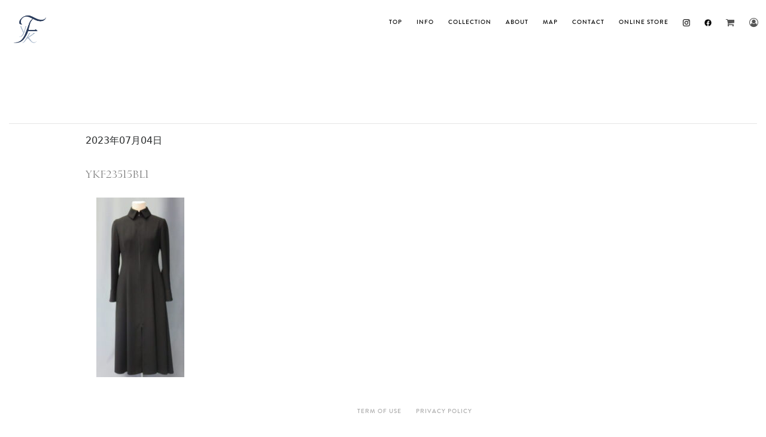

--- FILE ---
content_type: text/html; charset=UTF-8
request_url: https://ykf-jp.com/ykf23515bl1/
body_size: 14977
content:
	
	
		
	
	
	<!DOCTYPE html PUBLIC "-//W3C//DTD XHTML 1.0 Transitional//EN" "http://www.w3.org/TR/xhtml1/DTD/xhtml1-transitional.dtd">
<html lang="en">
<head>
 		
		<meta charset="UTF-8" />
        <meta http-equiv="X-UA-Compatible" content="IE=edge,chrome=1"> 
		<meta name="viewport" content="width=device-width,initial-scale=1.0,minimum-scale=1.0,user-scalable=no">

		<meta name="format-detection" content="telephone=no"> 
		<meta property="og:title" content="ykF 公式オンラインストア">
		<meta property="og:type" content="movie" />
		<meta property="og:url" content="https://www.ykf-jp.com/" />
		<meta property="og:image" content="https://www.ykf-jp.com/img/logo.png">
		<meta property="og:site_name" content="ykF Official Site / エフ公式サイト" />
		<meta property="og:description" content="エフ公式オンラインストアです。">
		<meta name="title" content="ykF Official Site">
		<meta name="description" content="エフ公式オンラインストアです。">
		<meta name="keywords" content="ykF,エフ,えふ">
		<meta name="copyright" content="(c)2022 ykF">
      	<link href="https://fonts.googleapis.com/earlyaccess/sawarabimincho.css" rel="stylesheet" />

        
		<script type="text/javascript" src="https://ajax.googleapis.com/ajax/libs/jquery/1.9.1/jquery.min.js"></script>
        <script type="text/javascript" src="https://ykf-jp.com/wp-content/themes/siestepeau/js/jquery.easing.1.3.js"></script>
		<script type="text/javascript" src="https://ykf-jp.com/wp-content/themes/siestepeau/js/cycle.js"></script>
		<script type="text/javascript" src="https://ykf-jp.com/wp-content/themes/siestepeau/js/jquery.fullPage.js"></script>
        <script type="text/javascript" src="https://ykf-jp.com/wp-content/themes/siestepeau/js/scripts.js"></script>
		
  		<link rel="stylesheet" type="text/css" href="https://ykf-jp.com/wp-content/themes/siestepeau/css/reset.css" media="screen" />
  		<link rel="stylesheet" type="text/css" href="https://ykf-jp.com/wp-content/themes/siestepeau/css/bootstrap.css" media="screen" />
		<link rel="stylesheet" type="text/css" href="https://ykf-jp.com/wp-content/themes/siestepeau/css/jquery.fullPage.css" media="screen" />
		<link rel="stylesheet" type="text/css" href="https://maxcdn.bootstrapcdn.com/font-awesome/4.7.0/css/font-awesome.min.css" media="screen" />
        <link href="https://ykf-jp.com/wp-content/themes/siestepeau/style.css" rel="stylesheet" type="text/css" media="screen">
	
	
	
		
		<!-- All in One SEO 4.8.4.1 - aioseo.com -->
		<title>YKF23515BL1 | ykf</title>
	<meta name="robots" content="max-image-preview:large" />
	<meta name="author" content="ladys-formal"/>
	<link rel="canonical" href="https://ykf-jp.com/ykf23515bl1/" />
	<meta name="generator" content="All in One SEO (AIOSEO) 4.8.4.1" />
		<meta property="og:locale" content="ja_JP" />
		<meta property="og:site_name" content="ykf | ykf" />
		<meta property="og:type" content="article" />
		<meta property="og:title" content="YKF23515BL1 | ykf" />
		<meta property="og:url" content="https://ykf-jp.com/ykf23515bl1/" />
		<meta property="article:published_time" content="2023-07-04T07:16:27+00:00" />
		<meta property="article:modified_time" content="2023-07-04T07:16:27+00:00" />
		<meta name="twitter:card" content="summary_large_image" />
		<meta name="twitter:title" content="YKF23515BL1 | ykf" />
		<script type="application/ld+json" class="aioseo-schema">
			{"@context":"https:\/\/schema.org","@graph":[{"@type":"BreadcrumbList","@id":"https:\/\/ykf-jp.com\/ykf23515bl1\/#breadcrumblist","itemListElement":[{"@type":"ListItem","@id":"https:\/\/ykf-jp.com#listItem","position":1,"name":"\u30db\u30fc\u30e0","item":"https:\/\/ykf-jp.com","nextItem":{"@type":"ListItem","@id":"https:\/\/ykf-jp.com\/ykf23515bl1\/#listItem","name":"YKF23515BL1"}},{"@type":"ListItem","@id":"https:\/\/ykf-jp.com\/ykf23515bl1\/#listItem","position":2,"name":"YKF23515BL1","previousItem":{"@type":"ListItem","@id":"https:\/\/ykf-jp.com#listItem","name":"\u30db\u30fc\u30e0"}}]},{"@type":"ItemPage","@id":"https:\/\/ykf-jp.com\/ykf23515bl1\/#itempage","url":"https:\/\/ykf-jp.com\/ykf23515bl1\/","name":"YKF23515BL1 | ykf","inLanguage":"ja","isPartOf":{"@id":"https:\/\/ykf-jp.com\/#website"},"breadcrumb":{"@id":"https:\/\/ykf-jp.com\/ykf23515bl1\/#breadcrumblist"},"author":{"@id":"https:\/\/ykf-jp.com\/author\/ladys-formal\/#author"},"creator":{"@id":"https:\/\/ykf-jp.com\/author\/ladys-formal\/#author"},"datePublished":"2023-07-04T16:16:27+09:00","dateModified":"2023-07-04T16:16:27+09:00"},{"@type":"Organization","@id":"https:\/\/ykf-jp.com\/#organization","name":"ykf","description":"ykf","url":"https:\/\/ykf-jp.com\/"},{"@type":"Person","@id":"https:\/\/ykf-jp.com\/author\/ladys-formal\/#author","url":"https:\/\/ykf-jp.com\/author\/ladys-formal\/","name":"ladys-formal","image":{"@type":"ImageObject","@id":"https:\/\/ykf-jp.com\/ykf23515bl1\/#authorImage","url":"https:\/\/secure.gravatar.com\/avatar\/cb883750f4629a26bc4ed43d87f6fc46?s=96&d=mm&r=g","width":96,"height":96,"caption":"ladys-formal"}},{"@type":"WebSite","@id":"https:\/\/ykf-jp.com\/#website","url":"https:\/\/ykf-jp.com\/","name":"ykf","description":"ykf","inLanguage":"ja","publisher":{"@id":"https:\/\/ykf-jp.com\/#organization"}}]}
		</script>
		<!-- All in One SEO -->

<link rel='dns-prefetch' href='//maxcdn.bootstrapcdn.com' />
<link rel='dns-prefetch' href='//s.w.org' />
<link rel="alternate" type="application/rss+xml" title="ykf &raquo; YKF23515BL1 のコメントのフィード" href="https://ykf-jp.com/feed/?attachment_id=11574" />
<script type="text/javascript">
window._wpemojiSettings = {"baseUrl":"https:\/\/s.w.org\/images\/core\/emoji\/14.0.0\/72x72\/","ext":".png","svgUrl":"https:\/\/s.w.org\/images\/core\/emoji\/14.0.0\/svg\/","svgExt":".svg","source":{"concatemoji":"https:\/\/ykf-jp.com\/wp-includes\/js\/wp-emoji-release.min.js?ver=6.0.11"}};
/*! This file is auto-generated */
!function(e,a,t){var n,r,o,i=a.createElement("canvas"),p=i.getContext&&i.getContext("2d");function s(e,t){var a=String.fromCharCode,e=(p.clearRect(0,0,i.width,i.height),p.fillText(a.apply(this,e),0,0),i.toDataURL());return p.clearRect(0,0,i.width,i.height),p.fillText(a.apply(this,t),0,0),e===i.toDataURL()}function c(e){var t=a.createElement("script");t.src=e,t.defer=t.type="text/javascript",a.getElementsByTagName("head")[0].appendChild(t)}for(o=Array("flag","emoji"),t.supports={everything:!0,everythingExceptFlag:!0},r=0;r<o.length;r++)t.supports[o[r]]=function(e){if(!p||!p.fillText)return!1;switch(p.textBaseline="top",p.font="600 32px Arial",e){case"flag":return s([127987,65039,8205,9895,65039],[127987,65039,8203,9895,65039])?!1:!s([55356,56826,55356,56819],[55356,56826,8203,55356,56819])&&!s([55356,57332,56128,56423,56128,56418,56128,56421,56128,56430,56128,56423,56128,56447],[55356,57332,8203,56128,56423,8203,56128,56418,8203,56128,56421,8203,56128,56430,8203,56128,56423,8203,56128,56447]);case"emoji":return!s([129777,127995,8205,129778,127999],[129777,127995,8203,129778,127999])}return!1}(o[r]),t.supports.everything=t.supports.everything&&t.supports[o[r]],"flag"!==o[r]&&(t.supports.everythingExceptFlag=t.supports.everythingExceptFlag&&t.supports[o[r]]);t.supports.everythingExceptFlag=t.supports.everythingExceptFlag&&!t.supports.flag,t.DOMReady=!1,t.readyCallback=function(){t.DOMReady=!0},t.supports.everything||(n=function(){t.readyCallback()},a.addEventListener?(a.addEventListener("DOMContentLoaded",n,!1),e.addEventListener("load",n,!1)):(e.attachEvent("onload",n),a.attachEvent("onreadystatechange",function(){"complete"===a.readyState&&t.readyCallback()})),(e=t.source||{}).concatemoji?c(e.concatemoji):e.wpemoji&&e.twemoji&&(c(e.twemoji),c(e.wpemoji)))}(window,document,window._wpemojiSettings);
</script>
<style type="text/css">
img.wp-smiley,
img.emoji {
	display: inline !important;
	border: none !important;
	box-shadow: none !important;
	height: 1em !important;
	width: 1em !important;
	margin: 0 0.07em !important;
	vertical-align: -0.1em !important;
	background: none !important;
	padding: 0 !important;
}
</style>
	<link rel='stylesheet' id='wcst-style-css'  href='https://ykf-jp.com/wp-content/plugins/woocommerce-shipping-tracking/css/wcst_style.css?ver=6.0.11' type='text/css' media='all' />
<link rel='stylesheet' id='sbi_styles-css'  href='https://ykf-jp.com/wp-content/plugins/instagram-feed/css/sbi-styles.min.css?ver=6.9.1' type='text/css' media='all' />
<link rel='stylesheet' id='wc-blocks-vendors-style-css'  href='https://ykf-jp.com/wp-content/plugins/woocommerce/packages/woocommerce-blocks/build/wc-blocks-vendors-style.css?ver=7.8.3' type='text/css' media='all' />
<link rel='stylesheet' id='wc-blocks-style-css'  href='https://ykf-jp.com/wp-content/plugins/woocommerce/packages/woocommerce-blocks/build/wc-blocks-style.css?ver=7.8.3' type='text/css' media='all' />
<style id='global-styles-inline-css' type='text/css'>
body{--wp--preset--color--black: #000000;--wp--preset--color--cyan-bluish-gray: #abb8c3;--wp--preset--color--white: #ffffff;--wp--preset--color--pale-pink: #f78da7;--wp--preset--color--vivid-red: #cf2e2e;--wp--preset--color--luminous-vivid-orange: #ff6900;--wp--preset--color--luminous-vivid-amber: #fcb900;--wp--preset--color--light-green-cyan: #7bdcb5;--wp--preset--color--vivid-green-cyan: #00d084;--wp--preset--color--pale-cyan-blue: #8ed1fc;--wp--preset--color--vivid-cyan-blue: #0693e3;--wp--preset--color--vivid-purple: #9b51e0;--wp--preset--gradient--vivid-cyan-blue-to-vivid-purple: linear-gradient(135deg,rgba(6,147,227,1) 0%,rgb(155,81,224) 100%);--wp--preset--gradient--light-green-cyan-to-vivid-green-cyan: linear-gradient(135deg,rgb(122,220,180) 0%,rgb(0,208,130) 100%);--wp--preset--gradient--luminous-vivid-amber-to-luminous-vivid-orange: linear-gradient(135deg,rgba(252,185,0,1) 0%,rgba(255,105,0,1) 100%);--wp--preset--gradient--luminous-vivid-orange-to-vivid-red: linear-gradient(135deg,rgba(255,105,0,1) 0%,rgb(207,46,46) 100%);--wp--preset--gradient--very-light-gray-to-cyan-bluish-gray: linear-gradient(135deg,rgb(238,238,238) 0%,rgb(169,184,195) 100%);--wp--preset--gradient--cool-to-warm-spectrum: linear-gradient(135deg,rgb(74,234,220) 0%,rgb(151,120,209) 20%,rgb(207,42,186) 40%,rgb(238,44,130) 60%,rgb(251,105,98) 80%,rgb(254,248,76) 100%);--wp--preset--gradient--blush-light-purple: linear-gradient(135deg,rgb(255,206,236) 0%,rgb(152,150,240) 100%);--wp--preset--gradient--blush-bordeaux: linear-gradient(135deg,rgb(254,205,165) 0%,rgb(254,45,45) 50%,rgb(107,0,62) 100%);--wp--preset--gradient--luminous-dusk: linear-gradient(135deg,rgb(255,203,112) 0%,rgb(199,81,192) 50%,rgb(65,88,208) 100%);--wp--preset--gradient--pale-ocean: linear-gradient(135deg,rgb(255,245,203) 0%,rgb(182,227,212) 50%,rgb(51,167,181) 100%);--wp--preset--gradient--electric-grass: linear-gradient(135deg,rgb(202,248,128) 0%,rgb(113,206,126) 100%);--wp--preset--gradient--midnight: linear-gradient(135deg,rgb(2,3,129) 0%,rgb(40,116,252) 100%);--wp--preset--duotone--dark-grayscale: url('#wp-duotone-dark-grayscale');--wp--preset--duotone--grayscale: url('#wp-duotone-grayscale');--wp--preset--duotone--purple-yellow: url('#wp-duotone-purple-yellow');--wp--preset--duotone--blue-red: url('#wp-duotone-blue-red');--wp--preset--duotone--midnight: url('#wp-duotone-midnight');--wp--preset--duotone--magenta-yellow: url('#wp-duotone-magenta-yellow');--wp--preset--duotone--purple-green: url('#wp-duotone-purple-green');--wp--preset--duotone--blue-orange: url('#wp-duotone-blue-orange');--wp--preset--font-size--small: 13px;--wp--preset--font-size--medium: 20px;--wp--preset--font-size--large: 36px;--wp--preset--font-size--x-large: 42px;}.has-black-color{color: var(--wp--preset--color--black) !important;}.has-cyan-bluish-gray-color{color: var(--wp--preset--color--cyan-bluish-gray) !important;}.has-white-color{color: var(--wp--preset--color--white) !important;}.has-pale-pink-color{color: var(--wp--preset--color--pale-pink) !important;}.has-vivid-red-color{color: var(--wp--preset--color--vivid-red) !important;}.has-luminous-vivid-orange-color{color: var(--wp--preset--color--luminous-vivid-orange) !important;}.has-luminous-vivid-amber-color{color: var(--wp--preset--color--luminous-vivid-amber) !important;}.has-light-green-cyan-color{color: var(--wp--preset--color--light-green-cyan) !important;}.has-vivid-green-cyan-color{color: var(--wp--preset--color--vivid-green-cyan) !important;}.has-pale-cyan-blue-color{color: var(--wp--preset--color--pale-cyan-blue) !important;}.has-vivid-cyan-blue-color{color: var(--wp--preset--color--vivid-cyan-blue) !important;}.has-vivid-purple-color{color: var(--wp--preset--color--vivid-purple) !important;}.has-black-background-color{background-color: var(--wp--preset--color--black) !important;}.has-cyan-bluish-gray-background-color{background-color: var(--wp--preset--color--cyan-bluish-gray) !important;}.has-white-background-color{background-color: var(--wp--preset--color--white) !important;}.has-pale-pink-background-color{background-color: var(--wp--preset--color--pale-pink) !important;}.has-vivid-red-background-color{background-color: var(--wp--preset--color--vivid-red) !important;}.has-luminous-vivid-orange-background-color{background-color: var(--wp--preset--color--luminous-vivid-orange) !important;}.has-luminous-vivid-amber-background-color{background-color: var(--wp--preset--color--luminous-vivid-amber) !important;}.has-light-green-cyan-background-color{background-color: var(--wp--preset--color--light-green-cyan) !important;}.has-vivid-green-cyan-background-color{background-color: var(--wp--preset--color--vivid-green-cyan) !important;}.has-pale-cyan-blue-background-color{background-color: var(--wp--preset--color--pale-cyan-blue) !important;}.has-vivid-cyan-blue-background-color{background-color: var(--wp--preset--color--vivid-cyan-blue) !important;}.has-vivid-purple-background-color{background-color: var(--wp--preset--color--vivid-purple) !important;}.has-black-border-color{border-color: var(--wp--preset--color--black) !important;}.has-cyan-bluish-gray-border-color{border-color: var(--wp--preset--color--cyan-bluish-gray) !important;}.has-white-border-color{border-color: var(--wp--preset--color--white) !important;}.has-pale-pink-border-color{border-color: var(--wp--preset--color--pale-pink) !important;}.has-vivid-red-border-color{border-color: var(--wp--preset--color--vivid-red) !important;}.has-luminous-vivid-orange-border-color{border-color: var(--wp--preset--color--luminous-vivid-orange) !important;}.has-luminous-vivid-amber-border-color{border-color: var(--wp--preset--color--luminous-vivid-amber) !important;}.has-light-green-cyan-border-color{border-color: var(--wp--preset--color--light-green-cyan) !important;}.has-vivid-green-cyan-border-color{border-color: var(--wp--preset--color--vivid-green-cyan) !important;}.has-pale-cyan-blue-border-color{border-color: var(--wp--preset--color--pale-cyan-blue) !important;}.has-vivid-cyan-blue-border-color{border-color: var(--wp--preset--color--vivid-cyan-blue) !important;}.has-vivid-purple-border-color{border-color: var(--wp--preset--color--vivid-purple) !important;}.has-vivid-cyan-blue-to-vivid-purple-gradient-background{background: var(--wp--preset--gradient--vivid-cyan-blue-to-vivid-purple) !important;}.has-light-green-cyan-to-vivid-green-cyan-gradient-background{background: var(--wp--preset--gradient--light-green-cyan-to-vivid-green-cyan) !important;}.has-luminous-vivid-amber-to-luminous-vivid-orange-gradient-background{background: var(--wp--preset--gradient--luminous-vivid-amber-to-luminous-vivid-orange) !important;}.has-luminous-vivid-orange-to-vivid-red-gradient-background{background: var(--wp--preset--gradient--luminous-vivid-orange-to-vivid-red) !important;}.has-very-light-gray-to-cyan-bluish-gray-gradient-background{background: var(--wp--preset--gradient--very-light-gray-to-cyan-bluish-gray) !important;}.has-cool-to-warm-spectrum-gradient-background{background: var(--wp--preset--gradient--cool-to-warm-spectrum) !important;}.has-blush-light-purple-gradient-background{background: var(--wp--preset--gradient--blush-light-purple) !important;}.has-blush-bordeaux-gradient-background{background: var(--wp--preset--gradient--blush-bordeaux) !important;}.has-luminous-dusk-gradient-background{background: var(--wp--preset--gradient--luminous-dusk) !important;}.has-pale-ocean-gradient-background{background: var(--wp--preset--gradient--pale-ocean) !important;}.has-electric-grass-gradient-background{background: var(--wp--preset--gradient--electric-grass) !important;}.has-midnight-gradient-background{background: var(--wp--preset--gradient--midnight) !important;}.has-small-font-size{font-size: var(--wp--preset--font-size--small) !important;}.has-medium-font-size{font-size: var(--wp--preset--font-size--medium) !important;}.has-large-font-size{font-size: var(--wp--preset--font-size--large) !important;}.has-x-large-font-size{font-size: var(--wp--preset--font-size--x-large) !important;}
</style>
<link rel='stylesheet' id='contact-form-7-css'  href='https://ykf-jp.com/wp-content/plugins/contact-form-7/includes/css/styles.css?ver=5.6.1' type='text/css' media='all' />
<link rel='stylesheet' id='ctf_styles-css'  href='https://ykf-jp.com/wp-content/plugins/custom-twitter-feeds/css/ctf-styles.min.css?ver=2.3.1' type='text/css' media='all' />
<link rel='stylesheet' id='foobox-free-min-css'  href='https://ykf-jp.com/wp-content/plugins/foobox-image-lightbox/free/css/foobox.free.min.css?ver=2.7.34' type='text/css' media='all' />
<link rel='stylesheet' id='hookmeup-css'  href='https://ykf-jp.com/wp-content/plugins/hookmeup/public/assets/css/hmu-public.css?ver=1.2.1' type='text/css' media='all' />
<link rel='stylesheet' id='whats-new-style-css'  href='https://ykf-jp.com/wp-content/plugins/whats-new-genarator/whats-new.css?ver=2.0.2' type='text/css' media='all' />
<link rel='stylesheet' id='woof-css'  href='https://ykf-jp.com/wp-content/plugins/woocommerce-products-filter/css/front.css?ver=6.0.11' type='text/css' media='all' />
<link rel='stylesheet' id='chosen-drop-down-css'  href='https://ykf-jp.com/wp-content/plugins/woocommerce-products-filter/js/chosen/chosen.min.css?ver=6.0.11' type='text/css' media='all' />
<link rel='stylesheet' id='icheck-jquery-color-css'  href='https://ykf-jp.com/wp-content/plugins/woocommerce-products-filter/js/icheck/skins/flat/aero.css?ver=6.0.11' type='text/css' media='all' />
<link rel='stylesheet' id='woocommerce-layout-css'  href='https://ykf-jp.com/wp-content/plugins/woocommerce/assets/css/woocommerce-layout.css?ver=6.7.0' type='text/css' media='all' />
<link rel='stylesheet' id='woocommerce-smallscreen-css'  href='https://ykf-jp.com/wp-content/plugins/woocommerce/assets/css/woocommerce-smallscreen.css?ver=6.7.0' type='text/css' media='only screen and (max-width: 768px)' />
<link rel='stylesheet' id='woocommerce-general-css'  href='https://ykf-jp.com/wp-content/plugins/woocommerce/assets/css/woocommerce.css?ver=6.7.0' type='text/css' media='all' />
<style id='woocommerce-inline-inline-css' type='text/css'>
.woocommerce form .form-row .required { visibility: hidden; }
</style>
<link rel='stylesheet' id='cff-css'  href='https://ykf-jp.com/wp-content/plugins/custom-facebook-feed/assets/css/cff-style.min.css?ver=4.3.3' type='text/css' media='all' />
<link rel='stylesheet' id='sb-font-awesome-css'  href='https://maxcdn.bootstrapcdn.com/font-awesome/4.7.0/css/font-awesome.min.css?ver=6.0.11' type='text/css' media='all' />
<style id='akismet-widget-style-inline-css' type='text/css'>

			.a-stats {
				--akismet-color-mid-green: #357b49;
				--akismet-color-white: #fff;
				--akismet-color-light-grey: #f6f7f7;

				max-width: 350px;
				width: auto;
			}

			.a-stats * {
				all: unset;
				box-sizing: border-box;
			}

			.a-stats strong {
				font-weight: 600;
			}

			.a-stats a.a-stats__link,
			.a-stats a.a-stats__link:visited,
			.a-stats a.a-stats__link:active {
				background: var(--akismet-color-mid-green);
				border: none;
				box-shadow: none;
				border-radius: 8px;
				color: var(--akismet-color-white);
				cursor: pointer;
				display: block;
				font-family: -apple-system, BlinkMacSystemFont, 'Segoe UI', 'Roboto', 'Oxygen-Sans', 'Ubuntu', 'Cantarell', 'Helvetica Neue', sans-serif;
				font-weight: 500;
				padding: 12px;
				text-align: center;
				text-decoration: none;
				transition: all 0.2s ease;
			}

			/* Extra specificity to deal with TwentyTwentyOne focus style */
			.widget .a-stats a.a-stats__link:focus {
				background: var(--akismet-color-mid-green);
				color: var(--akismet-color-white);
				text-decoration: none;
			}

			.a-stats a.a-stats__link:hover {
				filter: brightness(110%);
				box-shadow: 0 4px 12px rgba(0, 0, 0, 0.06), 0 0 2px rgba(0, 0, 0, 0.16);
			}

			.a-stats .count {
				color: var(--akismet-color-white);
				display: block;
				font-size: 1.5em;
				line-height: 1.4;
				padding: 0 13px;
				white-space: nowrap;
			}
		
</style>
<link rel='stylesheet' id='wp-pagenavi-css'  href='https://ykf-jp.com/wp-content/plugins/wp-pagenavi/pagenavi-css.css?ver=2.70' type='text/css' media='all' />
<link rel='stylesheet' id='popup-maker-site-css'  href='https://ykf-jp.com/wp-content/plugins/popup-maker/assets/css/pum-site.min.css?ver=1.20.5' type='text/css' media='all' />
<style id='popup-maker-site-inline-css' type='text/css'>
/* Popup Google Fonts */
@import url('//fonts.googleapis.com/css?family=Montserrat:300');

/* Popup Theme 13458: Default Theme */
.pum-theme-13458, .pum-theme-default-theme { background-color: rgba( 255, 255, 255, 0.24 ) } 
.pum-theme-13458 .pum-container, .pum-theme-default-theme .pum-container { padding: 18px; border-radius: 0px; border: 1px none #000000; box-shadow: 1px 1px 3px 0px rgba( 2, 2, 2, 0.23 ); background-color: rgba( 249, 249, 249, 1.00 ) } 
.pum-theme-13458 .pum-title, .pum-theme-default-theme .pum-title { color: #000000; text-align: left; text-shadow: 0px 0px 0px rgba( 2, 2, 2, 0.23 ); font-family: inherit; font-weight: 400; font-size: 32px; line-height: 36px } 
.pum-theme-13458 .pum-content, .pum-theme-default-theme .pum-content { color: #8c8c8c; font-family: inherit; font-weight: 400 } 
.pum-theme-13458 .pum-content + .pum-close, .pum-theme-default-theme .pum-content + .pum-close { position: absolute; height: auto; width: auto; left: auto; right: 0px; bottom: auto; top: 0px; padding: 1px; color: #ffffff; font-family: inherit; font-weight: 400; font-size: 12px; line-height: 36px; border: 1px none #ffffff; border-radius: 0px; box-shadow: 1px 1px 3px 0px rgba( 2, 2, 2, 0.23 ); text-shadow: 0px 0px 0px rgba( 0, 0, 0, 0.23 ); background-color: rgba( 0, 47, 114, 1.00 ) } 

/* Popup Theme 13461: Hello Box */
.pum-theme-13461, .pum-theme-hello-box { background-color: rgba( 169, 189, 201, 0.50 ) } 
.pum-theme-13461 .pum-container, .pum-theme-hello-box .pum-container { padding: 31px; border-radius: 19px; border: 6px solid #001377; box-shadow: 0px 0px 0px 0px rgba( 39, 114, 244, 0.00 ); background-color: rgba( 211, 220, 229, 1.00 ) } 
.pum-theme-13461 .pum-title, .pum-theme-hello-box .pum-title { color: #2d2d2d; text-align: left; text-shadow: 0px 0px 0px rgba( 2, 2, 2, 0.23 ); font-family: Montserrat; font-weight: 300; font-size: 32px; line-height: 38px } 
.pum-theme-13461 .pum-content, .pum-theme-hello-box .pum-content { color: #2d2d2d; font-family: inherit; font-weight: 100 } 
.pum-theme-13461 .pum-content + .pum-close, .pum-theme-hello-box .pum-content + .pum-close { position: absolute; height: auto; width: auto; left: auto; right: -17px; bottom: auto; top: -9px; padding: 0px; color: #000000; font-family: Times New Roman; font-weight: 100; font-size: 32px; line-height: 28px; border: 1px none #ffffff; border-radius: 28px; box-shadow: 0px 0px 11px 0px rgba( 2, 2, 2, 0.41 ); text-shadow: 0px 0px 0px rgba( 0, 0, 0, 0.23 ); background-color: rgba( 255, 255, 255, 1.00 ) } 

/* Popup Theme 13465: Content Only - For use with page builders or block editor */
.pum-theme-13465, .pum-theme-content-only { background-color: rgba( 0, 0, 0, 0.70 ) } 
.pum-theme-13465 .pum-container, .pum-theme-content-only .pum-container { padding: 0px; border-radius: 0px; border: 1px none #000000; box-shadow: 0px 0px 0px 0px rgba( 2, 2, 2, 0.00 ) } 
.pum-theme-13465 .pum-title, .pum-theme-content-only .pum-title { color: #000000; text-align: left; text-shadow: 0px 0px 0px rgba( 2, 2, 2, 0.23 ); font-family: inherit; font-weight: 400; font-size: 32px; line-height: 36px } 
.pum-theme-13465 .pum-content, .pum-theme-content-only .pum-content { color: #8c8c8c; font-family: inherit; font-weight: 400 } 
.pum-theme-13465 .pum-content + .pum-close, .pum-theme-content-only .pum-content + .pum-close { position: absolute; height: 18px; width: 18px; left: auto; right: 7px; bottom: auto; top: 7px; padding: 0px; color: #000000; font-family: inherit; font-weight: 700; font-size: 20px; line-height: 20px; border: 1px none #ffffff; border-radius: 15px; box-shadow: 0px 0px 0px 0px rgba( 2, 2, 2, 0.00 ); text-shadow: 0px 0px 0px rgba( 0, 0, 0, 0.00 ); background-color: rgba( 255, 255, 255, 0.00 ) } 

/* Popup Theme 13464: Floating Bar - Soft Blue */
.pum-theme-13464, .pum-theme-floating-bar { background-color: rgba( 255, 255, 255, 0.00 ) } 
.pum-theme-13464 .pum-container, .pum-theme-floating-bar .pum-container { padding: 8px; border-radius: 0px; border: 1px none #000000; box-shadow: 1px 1px 3px 0px rgba( 2, 2, 2, 0.23 ); background-color: rgba( 238, 246, 252, 1.00 ) } 
.pum-theme-13464 .pum-title, .pum-theme-floating-bar .pum-title { color: #505050; text-align: left; text-shadow: 0px 0px 0px rgba( 2, 2, 2, 0.23 ); font-family: inherit; font-weight: 400; font-size: 32px; line-height: 36px } 
.pum-theme-13464 .pum-content, .pum-theme-floating-bar .pum-content { color: #505050; font-family: inherit; font-weight: 400 } 
.pum-theme-13464 .pum-content + .pum-close, .pum-theme-floating-bar .pum-content + .pum-close { position: absolute; height: 18px; width: 18px; left: auto; right: 5px; bottom: auto; top: 50%; padding: 0px; color: #505050; font-family: Sans-Serif; font-weight: 700; font-size: 15px; line-height: 18px; border: 1px solid #505050; border-radius: 15px; box-shadow: 0px 0px 0px 0px rgba( 2, 2, 2, 0.00 ); text-shadow: 0px 0px 0px rgba( 0, 0, 0, 0.00 ); background-color: rgba( 255, 255, 255, 0.00 ); transform: translate(0, -50%) } 

/* Popup Theme 13463: Framed Border */
.pum-theme-13463, .pum-theme-framed-border { background-color: rgba( 255, 255, 255, 0.50 ) } 
.pum-theme-13463 .pum-container, .pum-theme-framed-border .pum-container { padding: 18px; border-radius: 0px; border: 20px outset #dd3333; box-shadow: 1px 1px 3px 0px rgba( 2, 2, 2, 0.97 ) inset; background-color: rgba( 255, 251, 239, 1.00 ) } 
.pum-theme-13463 .pum-title, .pum-theme-framed-border .pum-title { color: #000000; text-align: left; text-shadow: 0px 0px 0px rgba( 2, 2, 2, 0.23 ); font-family: inherit; font-weight: 100; font-size: 32px; line-height: 36px } 
.pum-theme-13463 .pum-content, .pum-theme-framed-border .pum-content { color: #2d2d2d; font-family: inherit; font-weight: 100 } 
.pum-theme-13463 .pum-content + .pum-close, .pum-theme-framed-border .pum-content + .pum-close { position: absolute; height: 20px; width: 20px; left: auto; right: -20px; bottom: auto; top: -20px; padding: 0px; color: #ffffff; font-family: Tahoma; font-weight: 700; font-size: 16px; line-height: 18px; border: 1px none #ffffff; border-radius: 0px; box-shadow: 0px 0px 0px 0px rgba( 2, 2, 2, 0.23 ); text-shadow: 0px 0px 0px rgba( 0, 0, 0, 0.23 ); background-color: rgba( 0, 0, 0, 0.55 ) } 

/* Popup Theme 13462: Cutting Edge */
.pum-theme-13462, .pum-theme-cutting-edge { background-color: rgba( 0, 0, 0, 0.50 ) } 
.pum-theme-13462 .pum-container, .pum-theme-cutting-edge .pum-container { padding: 18px; border-radius: 0px; border: 1px none #000000; box-shadow: 0px 10px 25px 0px rgba( 2, 2, 2, 0.50 ); background-color: rgba( 30, 115, 190, 1.00 ) } 
.pum-theme-13462 .pum-title, .pum-theme-cutting-edge .pum-title { color: #ffffff; text-align: left; text-shadow: 0px 0px 0px rgba( 2, 2, 2, 0.23 ); font-family: Sans-Serif; font-weight: 100; font-size: 26px; line-height: 28px } 
.pum-theme-13462 .pum-content, .pum-theme-cutting-edge .pum-content { color: #ffffff; font-family: inherit; font-weight: 100 } 
.pum-theme-13462 .pum-content + .pum-close, .pum-theme-cutting-edge .pum-content + .pum-close { position: absolute; height: 24px; width: 24px; left: auto; right: 0px; bottom: auto; top: 0px; padding: 0px; color: #1e73be; font-family: Times New Roman; font-weight: 100; font-size: 32px; line-height: 24px; border: 1px none #ffffff; border-radius: 0px; box-shadow: -1px 1px 1px 0px rgba( 2, 2, 2, 0.10 ); text-shadow: -1px 1px 1px rgba( 0, 0, 0, 0.10 ); background-color: rgba( 238, 238, 34, 1.00 ) } 

/* Popup Theme 13460: Enterprise Blue */
.pum-theme-13460, .pum-theme-enterprise-blue { background-color: rgba( 0, 0, 0, 0.70 ) } 
.pum-theme-13460 .pum-container, .pum-theme-enterprise-blue .pum-container { padding: 28px; border-radius: 5px; border: 1px none #000000; box-shadow: 0px 10px 25px 4px rgba( 2, 2, 2, 0.50 ); background-color: rgba( 255, 255, 255, 1.00 ) } 
.pum-theme-13460 .pum-title, .pum-theme-enterprise-blue .pum-title { color: #315b7c; text-align: left; text-shadow: 0px 0px 0px rgba( 2, 2, 2, 0.23 ); font-family: inherit; font-weight: 100; font-size: 34px; line-height: 36px } 
.pum-theme-13460 .pum-content, .pum-theme-enterprise-blue .pum-content { color: #2d2d2d; font-family: inherit; font-weight: 100 } 
.pum-theme-13460 .pum-content + .pum-close, .pum-theme-enterprise-blue .pum-content + .pum-close { position: absolute; height: 28px; width: 28px; left: auto; right: 8px; bottom: auto; top: 8px; padding: 4px; color: #ffffff; font-family: Times New Roman; font-weight: 100; font-size: 20px; line-height: 20px; border: 1px none #ffffff; border-radius: 42px; box-shadow: 0px 0px 0px 0px rgba( 2, 2, 2, 0.23 ); text-shadow: 0px 0px 0px rgba( 0, 0, 0, 0.23 ); background-color: rgba( 49, 91, 124, 1.00 ) } 

/* Popup Theme 13459: Light Box */
.pum-theme-13459, .pum-theme-lightbox { background-color: rgba( 0, 0, 0, 0.60 ) } 
.pum-theme-13459 .pum-container, .pum-theme-lightbox .pum-container { padding: 18px; border-radius: 3px; border: 8px solid #000000; box-shadow: 0px 0px 30px 0px rgba( 2, 2, 2, 1.00 ); background-color: rgba( 255, 255, 255, 1.00 ) } 
.pum-theme-13459 .pum-title, .pum-theme-lightbox .pum-title { color: #000000; text-align: left; text-shadow: 0px 0px 0px rgba( 2, 2, 2, 0.23 ); font-family: inherit; font-weight: 100; font-size: 32px; line-height: 36px } 
.pum-theme-13459 .pum-content, .pum-theme-lightbox .pum-content { color: #000000; font-family: inherit; font-weight: 100 } 
.pum-theme-13459 .pum-content + .pum-close, .pum-theme-lightbox .pum-content + .pum-close { position: absolute; height: 26px; width: 26px; left: auto; right: -13px; bottom: auto; top: -13px; padding: 0px; color: #ffffff; font-family: Arial; font-weight: 100; font-size: 24px; line-height: 24px; border: 2px solid #ffffff; border-radius: 26px; box-shadow: 0px 0px 15px 1px rgba( 2, 2, 2, 0.75 ); text-shadow: 0px 0px 0px rgba( 0, 0, 0, 0.23 ); background-color: rgba( 0, 0, 0, 1.00 ) } 

#pum-14141 {z-index: 1999999999}

</style>
<script type='text/javascript' src='https://ykf-jp.com/wp-includes/js/jquery/jquery.min.js?ver=3.6.0' id='jquery-core-js'></script>
<script type='text/javascript' src='https://ykf-jp.com/wp-includes/js/jquery/jquery-migrate.min.js?ver=3.3.2' id='jquery-migrate-js'></script>
<script type='text/javascript' id='foobox-free-min-js-before'>
/* Run FooBox FREE (v2.7.34) */
var FOOBOX = window.FOOBOX = {
	ready: true,
	disableOthers: false,
	o: {wordpress: { enabled: true }, countMessage:'image %index of %total', captions: { dataTitle: ["captionTitle","title"], dataDesc: ["captionDesc","description"] }, rel: '', excludes:'.fbx-link,.nofoobox,.nolightbox,a[href*="pinterest.com/pin/create/button/"]', affiliate : { enabled: false }},
	selectors: [
		".foogallery-container.foogallery-lightbox-foobox", ".foogallery-container.foogallery-lightbox-foobox-free", ".gallery", ".wp-block-gallery", ".wp-caption", ".wp-block-image", "a:has(img[class*=wp-image-])", ".foobox"
	],
	pre: function( $ ){
		// Custom JavaScript (Pre)
		
	},
	post: function( $ ){
		// Custom JavaScript (Post)
		
		// Custom Captions Code
		
	},
	custom: function( $ ){
		// Custom Extra JS
		
	}
};
</script>
<script type='text/javascript' src='https://ykf-jp.com/wp-content/plugins/foobox-image-lightbox/free/js/foobox.free.min.js?ver=2.7.34' id='foobox-free-min-js'></script>
<link rel="https://api.w.org/" href="https://ykf-jp.com/wp-json/" /><link rel="alternate" type="application/json" href="https://ykf-jp.com/wp-json/wp/v2/media/11574" /><link rel="EditURI" type="application/rsd+xml" title="RSD" href="https://ykf-jp.com/xmlrpc.php?rsd" />
<link rel="wlwmanifest" type="application/wlwmanifest+xml" href="https://ykf-jp.com/wp-includes/wlwmanifest.xml" /> 
<meta name="generator" content="WordPress 6.0.11" />
<meta name="generator" content="WooCommerce 6.7.0" />
<link rel='shortlink' href='https://ykf-jp.com/?p=11574' />
<link rel="alternate" type="application/json+oembed" href="https://ykf-jp.com/wp-json/oembed/1.0/embed?url=https%3A%2F%2Fykf-jp.com%2Fykf23515bl1%2F" />
<link rel="alternate" type="text/xml+oembed" href="https://ykf-jp.com/wp-json/oembed/1.0/embed?url=https%3A%2F%2Fykf-jp.com%2Fykf23515bl1%2F&#038;format=xml" />
	<noscript><style>.woocommerce-product-gallery{ opacity: 1 !important; }</style></noscript>
	<style type="text/css">.broken_link, a.broken_link {
	text-decoration: line-through;
}</style><link rel="icon" href="https://ykf-jp.com/wp-content/uploads/2022/02/cropped-446914e004b710a18edb752a6ada1469-32x32.png" sizes="32x32" />
<link rel="icon" href="https://ykf-jp.com/wp-content/uploads/2022/02/cropped-446914e004b710a18edb752a6ada1469-192x192.png" sizes="192x192" />
<link rel="apple-touch-icon" href="https://ykf-jp.com/wp-content/uploads/2022/02/cropped-446914e004b710a18edb752a6ada1469-180x180.png" />
<meta name="msapplication-TileImage" content="https://ykf-jp.com/wp-content/uploads/2022/02/cropped-446914e004b710a18edb752a6ada1469-270x270.png" />
		<style type="text/css" id="wp-custom-css">
			/* .button09 {
  display: inline-block;
  background-color: #fff;
  border: solid 2px #0000ff;
  color: #0000ff;
  border-radius: 10px;
  padding: 10px 30px;
  text-decoration: none;
  font-size: 1em;     
  transition: all .3s ease 0s;
} 
.button09:hover {
  color: #0000ff;
  background-color: #fff;
  transform: scale(1.2);
} */


.button09 {
  display: inline-block;
  background-color: #dce8ef;
  border: solid 2px #000080;
  color: #000080;
  border-radius: 10px;
   padding: 8px 10px;
  text-decoration: none;
  font-size: 1em;     
  transition: all .3s ease 0s;
} 
.button09:hover {
  color: #000080;
  background-color: #dce8ef;
  transform: scale(1.2);
}

.button05 {
  display: inline-block;
  background-image: linear-gradient(45deg, #ff1493 0%, #dda0dd 100%);
  color: #fff;
  width: 100px;
  height: 100px;
  border-radius: 50%;
  line-height: 100px;
  text-align: center;
  font-size: 1em;
  text-decoration: none;
}
.button05:hover {
  color: #fff;
  opacity: 0.6;
}		</style>
			<script type="text/javascript">
	    var woof_is_permalink =1;

	    var woof_shop_page = "";
	
	    var woof_really_curr_tax = {};
	    var woof_current_page_link = location.protocol + '//' + location.host + location.pathname;
	    //***lets remove pagination from woof_current_page_link
	    woof_current_page_link = woof_current_page_link.replace(/\page\/[0-9]+/, "");
			    woof_current_page_link = "https://ykf-jp.com/online/";
			    var woof_link = 'https://ykf-jp.com/wp-content/plugins/woocommerce-products-filter/';

		</script>

		<script>

	    var woof_ajaxurl = "https://ykf-jp.com/wp-admin/admin-ajax.php";

	    var woof_lang = {
		'orderby': "orderby",
		'date': "date",
		'perpage': "per page",
		'pricerange': "price range",
		'menu_order': "menu order",
		'popularity': "popularity",
		'rating': "rating",
		'price': "price low to high",
		'price-desc': "price high to low"
	    };

	    if (typeof woof_lang_custom == 'undefined') {
		var woof_lang_custom = {};//!!important
	    }

	//***

	    var woof_is_mobile = 0;
	


	    var woof_show_price_search_button = 0;
	    var woof_show_price_search_type = 0;
	
	    var woof_show_price_search_type = 0;

	    var swoof_search_slug = "swoof";

	
	    var icheck_skin = {};
		    	        icheck_skin.skin = "flat";
	        icheck_skin.color = "aero";
	
	    var is_woof_use_chosen =1;

	

	    var woof_current_values = '[]';
	//+++
	    var woof_lang_loading = "Loading ...";

	
	    var woof_lang_show_products_filter = "show products filter";
	    var woof_lang_hide_products_filter = "hide products filter";
	    var woof_lang_pricerange = "price range";

	//+++

	    var woof_use_beauty_scroll =0;
	//+++
	    var woof_autosubmit =1;
	    var woof_ajaxurl = "https://ykf-jp.com/wp-admin/admin-ajax.php";
	    var woof_submit_link = "";
	    var woof_is_ajax = 0;
	    var woof_ajax_redraw = 0;
	    var woof_ajax_page_num =1;
	    var woof_ajax_first_done = false;
	    var woof_checkboxes_slide_flag = true;


	//toggles
	    var woof_toggle_type = "text";

	    var woof_toggle_closed_text = "-";
	    var woof_toggle_opened_text = "+";

	    var woof_toggle_closed_image = "https://ykf-jp.com/wp-content/plugins/woocommerce-products-filter/img/plus3.png";
	    var woof_toggle_opened_image = "https://ykf-jp.com/wp-content/plugins/woocommerce-products-filter/img/minus3.png";


	//indexes which can be displayed in red buttons panel
		    var woof_accept_array = ["min_price", "orderby", "perpage", ,"product_visibility","product_cat","product_tag"];

	


	//***
	//for extensions

	    var woof_ext_init_functions = null;
	

	
	    var woof_overlay_skin = "default";


	    jQuery(function () {
		woof_current_values = jQuery.parseJSON(woof_current_values);
		if (woof_current_values.length == 0) {
		    woof_current_values = {};
		}

	    });

	    function woof_js_after_ajax_done() {
		jQuery(document).trigger('woof_ajax_done');
		    }
	</script>
		
<!-- Google tag (gtag.js) -->
<script async src="https://www.googletagmanager.com/gtag/js?id=G-YSKD7HKJ02"></script>
<script>
  window.dataLayer = window.dataLayer || [];
  function gtag(){dataLayer.push(arguments);}
  gtag('js', new Date());

  gtag('config', 'G-YSKD7HKJ02');
</script>
<!-- メタタグ	 -->
<meta name="facebook-domain-verification" content="pjngj0vmo0tm6plv6hflpyfx2zkz4m" />	
</head>

<body>

<!-- <!-- <script>
  (function(i,s,o,g,r,a,m){i['GoogleAnalyticsObject']=r;i[r]=i[r]||function(){
  (i[r].q=i[r].q||[]).push(arguments)},i[r].l=1*new Date();a=s.createElement(o),
  m=s.getElementsByTagName(o)[0];a.async=1;a.src=g;m.parentNode.insertBefore(a,m)
  })(window,document,'script','//www.google-analytics.com/analytics.js','ga');

  ga('create', 'UA-73953371-1', 'auto');
  ga('send', 'pageview');

</script> --><div class="svg_wrap">
<svg class='svc_icons'>
<defs>
<g id="svg-close" stroke="none" stroke-width="1" fill="none" fill-rule="evenodd" height="21" width="21">
  <g transform="translate(-21.000000, -20.000000)" fill="#F5EFD8">
    <g transform="translate(20.000000, 19.000000)">
      <path d="M22.8676887,10.4743477 C22.6852002,9.71336654 22.4953385,9.01809687 21.1368131,9.06473081 C20.3828961,9.09440696 20.3460297,8.97358266 19.5957993,9.00537852 C18.8437256,9.04353357 18.8787486,9.19403401 18.1303615,9.22794961 C17.3819744,9.26610465 17.3598546,9.18131567 16.6114675,9.21099181 C15.8630804,9.24914685 15.872297,9.28518217 15.1239099,9.32333721 C14.3736795,9.35937253 14.3644629,9.31909776 13.6142325,9.35513308 C12.869532,9.38480923 12.8547855,9.33181611 12.1063984,9.36997116 C11.3616979,9.40388675 11.3746011,9.46323904 10.6243707,9.49715463 C10.0197624,9.5289505 9.89073016,9.55014775 9.47598362,9.57558444 C9.26768869,9.54802802 9.08335689,9.52259133 8.66861034,9.5035138 C7.9257532,9.46747849 7.91284998,9.52259133 7.17183615,9.49291518 C6.43082233,9.45899959 6.42160574,9.49715463 5.67874859,9.46111931 C4.93404813,9.42720372 4.94326472,9.3911684 4.2022509,9.35725281 C3.46308039,9.32545694 3.43911726,9.41024592 2.69810343,9.37209088 C1.95524629,9.34453446 1.99026933,9.19403401 1.24741219,9.15587897 C0.500868409,9.1240831 0.465845367,9.28942162 -0.28254173,9.2618652 C-1.62816385,9.21735098 -2.02632053,9.73244406 -1.99867076,10.6587637 C-1.96733436,11.7737388 -1.41618228,12.0069086 -0.669638504,11.9708732 C0.0805919109,11.9284787 0.0787485929,11.9411971 0.832665644,11.903042 C1.5773661,11.8606476 1.56446288,11.9941902 2.31653661,11.9560352 C3.06676703,11.9178801 3.06861034,11.9051618 3.82252739,11.8670067 C4.57091449,11.826732 4.64649053,11.84157 5.39856426,11.803415 C6.15063799,11.7631402 6.13773477,11.8606476 6.88796518,11.8224925 C7.6381956,11.7864572 7.6381956,11.8055347 8.38842601,11.7610205 C9.14049975,11.7249852 9.13865643,11.7631402 9.88520021,11.7207457 C10.4400389,11.6889499 10.5930343,11.6423159 10.9322048,11.6041609 C10.9580113,11.6062806 10.9709145,11.6084003 10.9985643,11.6105201 C11.7524813,11.6529145 11.750638,11.6147595 12.510085,11.6507948 C13.2658454,11.6931893 13.264002,11.6719921 14.0216057,11.7080274 C14.7792094,11.7483022 14.7644629,11.6486751 15.5239099,11.6847104 C16.2833569,11.7249852 16.2354306,11.7101471 16.991191,11.7504219 C17.7543246,11.7864572 17.7561679,11.7991755 18.5137716,11.8373306 C19.2713753,11.8733659 19.2566288,11.7398233 20.0087025,11.780098 C20.7699928,11.8203728 20.7663062,11.8055347 21.5239099,11.8479292 C22.2796703,11.8818448 23.1552463,11.6762315 22.8676887,10.4743477" id="Page-1" transform="translate(10.461860, 10.487163) rotate(45.000000) translate(-10.461860, -10.487163) "></path>
      <path d="M22.8676887,10.4743477 C22.6852002,9.71336654 22.4953385,9.01809687 21.1368131,9.06473081 C20.3828961,9.09440696 20.3460297,8.97358266 19.5957993,9.00537852 C18.8437256,9.04353357 18.8787486,9.19403401 18.1303615,9.22794961 C17.3819744,9.26610465 17.3598546,9.18131567 16.6114675,9.21099181 C15.8630804,9.24914685 15.872297,9.28518217 15.1239099,9.32333721 C14.3736795,9.35937253 14.3644629,9.31909776 13.6142325,9.35513308 C12.869532,9.38480923 12.8547855,9.33181611 12.1063984,9.36997116 C11.3616979,9.40388675 11.3746011,9.46323904 10.6243707,9.49715463 C10.0197624,9.5289505 9.89073016,9.55014775 9.47598362,9.57558444 C9.26768869,9.54802802 9.08335689,9.52259133 8.66861034,9.5035138 C7.9257532,9.46747849 7.91284998,9.52259133 7.17183615,9.49291518 C6.43082233,9.45899959 6.42160574,9.49715463 5.67874859,9.46111931 C4.93404813,9.42720372 4.94326472,9.3911684 4.2022509,9.35725281 C3.46308039,9.32545694 3.43911726,9.41024592 2.69810343,9.37209088 C1.95524629,9.34453446 1.99026933,9.19403401 1.24741219,9.15587897 C0.500868409,9.1240831 0.465845367,9.28942162 -0.28254173,9.2618652 C-1.62816385,9.21735098 -2.02632053,9.73244406 -1.99867076,10.6587637 C-1.96733436,11.7737388 -1.41618228,12.0069086 -0.669638504,11.9708732 C0.0805919109,11.9284787 0.0787485929,11.9411971 0.832665644,11.903042 C1.5773661,11.8606476 1.56446288,11.9941902 2.31653661,11.9560352 C3.06676703,11.9178801 3.06861034,11.9051618 3.82252739,11.8670067 C4.57091449,11.826732 4.64649053,11.84157 5.39856426,11.803415 C6.15063799,11.7631402 6.13773477,11.8606476 6.88796518,11.8224925 C7.6381956,11.7864572 7.6381956,11.8055347 8.38842601,11.7610205 C9.14049975,11.7249852 9.13865643,11.7631402 9.88520021,11.7207457 C10.4400389,11.6889499 10.5930343,11.6423159 10.9322048,11.6041609 C10.9580113,11.6062806 10.9709145,11.6084003 10.9985643,11.6105201 C11.7524813,11.6529145 11.750638,11.6147595 12.510085,11.6507948 C13.2658454,11.6931893 13.264002,11.6719921 14.0216057,11.7080274 C14.7792094,11.7483022 14.7644629,11.6486751 15.5239099,11.6847104 C16.2833569,11.7249852 16.2354306,11.7101471 16.991191,11.7504219 C17.7543246,11.7864572 17.7561679,11.7991755 18.5137716,11.8373306 C19.2713753,11.8733659 19.2566288,11.7398233 20.0087025,11.780098 C20.7699928,11.8203728 20.7663062,11.8055347 21.5239099,11.8479292 C22.2796703,11.8818448 23.1552463,11.6762315 22.8676887,10.4743477" id="Page-1-Copy-2" transform="translate(10.461860, 10.487163) rotate(-45.000000) translate(-10.461860, -10.487163) "></path>
    </g>
  </g>
</g>
</defs>
</svg>
</div>
	<div id="wrapper"> 										<nav>
            	<h1><a href="https://ykf-jp.com"><img src="https://ykf-jp.com/wp-content/themes/siestepeau/img/logo_gry.svg" style="width: 60px;"/></a></h1>
				<div class="nav">
				<ul class="gry">
					<li><a href="https://ykf-jp.com">TOP</a></li>
                	<li><a href="https://ykf-jp.com/info/">INFO</a></li>
<li><a href="https://ykf-jp.com/collection-2/">Collection</a></li>
<li><a href="https://ykf-jp.com/about/">About</a></li>
<li><a href="https://ykf-jp.com/map/">MAP</a></li>
<li><a href="https://ykf-jp.com/contact-2/">Contact</a></li>
<li><a href="https://ykf-jp.com/online/">ONLINE STORE</a></li>
                	
					
					<li><a href="https://www.instagram.com/ykf.efu/" target="_blank"><img src="https://ykf-jp.com/wp-content/themes/siestepeau/img/glyph-logo_May2016.png" style="width: 12px;"/></a></li>
					<li><a href="https://www.facebook.com/ykf.efu/" target="_blank"><img src="https://ykf-jp.com/wp-content/themes/siestepeau/img/f_logo_RGB-Black_58.png" style="width: 12px;"/></a></li>
					
					<li><a href="https://ykf-jp.com/cart"><i class="fa fa-shopping-cart" aria-hidden="true"></i></a></li>
					<li><a href="https://ykf-jp.com/account"><i class="fa fa-user-circle-o" aria-hidden="true"></i></a></li>
				</ul>
				</div>
				<div class="nav_trigger">
		          <span class="nav-trigger__line nav-trigger__line--top"></span>
		          <span class="nav-trigger__line nav-trigger__line--middle"></span>
		          <span class="nav-trigger__line nav-trigger__line--bottom"></span>
		        </div>
			</nav>
			<div role="nav" class="sidenav">
		      <div class="sidewrap">
		          <div class="sideleft">
		             <ul class="nav_right">
		               <li><a href="https://ykf-jp.com">Top</a></li>
		               	<hr class="listhr">
		               		              <div class="menu-side_nav_a-container"><ul id="menu-side_nav_a" class="menu"><li><a href="https://ykf-jp.com/online">ONLINE STORE</a></li>
<li><a href="https://ykf-jp.com/top/">TOP</a></li>
<li><a href="https://ykf-jp.com/info/">INFO</a></li>
<li><a href="https://ykf-jp.com/about">ABOUT</a></li>
<li><a href="https://ykf-jp.com/collection-2/">COLLECTION</a></li>
<li><a href="https://ykf-jp.com/map/">MAP</a></li>
<li><a href="https://ykf-jp.com/contact">CONTACT</a></li>
</ul></div>						  <li><a href="https://www.instagram.com/ykf.efu/" target="_blank">Instagram</a></li>
						  <li><a href="https://www.facebook.com/ykf.efu" target="_blank">Facebook</a></li>	
		               
		               	<hr class="listhr">
		                <div class="menu-side_nav_b-container"><ul id="menu-side_nav_b" class="menu"><li><a href="https://ykf-jp.com/cart">Cart</a></li>
<li><a href="https://ykf-jp.com/account/">Account</a></li>
</ul></div>		             
		             </ul>
		          </div>
		          <div class="sideright">
		           
		            <svg viewBox="0 0 19 19">
		              <use xmlns:xlink="http://www.w3.org/1999/xlink" xlink:href="#svg-close"></use>
		            </svg>
		          </div>
		      </div>
    		</div>		
	<section id="container">
		<hr>
		<div class="container">
		
<!-- 			 -->
			2023年07月04日			 <h3 class="single_title">YKF23515BL1</h3>
			<p class="attachment"><a href='https://ykf-jp.com/wp-content/uploads/2023/07/YKF23515BL1-scaled-e1689647860965.jpg'><img width="147" height="300" src="https://ykf-jp.com/wp-content/uploads/2023/07/YKF23515BL1-scaled-e1689647860965-147x300.jpg" class="attachment-medium size-medium" alt="" loading="lazy" srcset="https://ykf-jp.com/wp-content/uploads/2023/07/YKF23515BL1-scaled-e1689647860965-147x300.jpg 147w, https://ykf-jp.com/wp-content/uploads/2023/07/YKF23515BL1-scaled-e1689647860965-200x408.jpg 200w, https://ykf-jp.com/wp-content/uploads/2023/07/YKF23515BL1-scaled-e1689647860965-502x1024.jpg 502w, https://ykf-jp.com/wp-content/uploads/2023/07/YKF23515BL1-scaled-e1689647860965-768x1565.jpg 768w, https://ykf-jp.com/wp-content/uploads/2023/07/YKF23515BL1-scaled-e1689647860965-754x1536.jpg 754w, https://ykf-jp.com/wp-content/uploads/2023/07/YKF23515BL1-scaled-e1689647860965-1005x2048.jpg 1005w, https://ykf-jp.com/wp-content/uploads/2023/07/YKF23515BL1-scaled-e1689647860965.jpg 1055w" sizes="(max-width: 147px) 100vw, 147px" /></a></p>
				 
			
	  	</div>
		
	</section>
	<hr>
<!--end wrapper -->
    <footer>

		<nav class="footnav">
			<ul class="attachment ykf23515bl1">
				<li><a href="https://ykf-jp.com/term-of-use">Term Of Use</a></li>
				<li><a href="https://ykf-jp.com/privacy-policy" >Privacy Policy</a></li>
<!-- 				<li><a href="https://instagram.com/siestepeau" target="_blank">Instagram</a></li>
				<li><a href="http://www.facebook.com/SiestePeau" target="_blank">Facebook</a></li> -->
			</ul>
		</nav>
	</footer>
	<!-- Custom Facebook Feed JS -->
<script type="text/javascript">var cffajaxurl = "https://ykf-jp.com/wp-admin/admin-ajax.php";
var cfflinkhashtags = "true";
</script>
<div 
	id="pum-14141" 
	role="dialog" 
	aria-modal="false"
	class="pum pum-overlay pum-theme-13458 pum-theme-default-theme popmake-overlay click_open" 
	data-popmake="{&quot;id&quot;:14141,&quot;slug&quot;:&quot;ykf&quot;,&quot;theme_id&quot;:13458,&quot;cookies&quot;:[],&quot;triggers&quot;:[{&quot;type&quot;:&quot;click_open&quot;,&quot;settings&quot;:{&quot;extra_selectors&quot;:&quot;&quot;,&quot;cookie_name&quot;:null}}],&quot;mobile_disabled&quot;:null,&quot;tablet_disabled&quot;:null,&quot;meta&quot;:{&quot;display&quot;:{&quot;stackable&quot;:false,&quot;overlay_disabled&quot;:false,&quot;scrollable_content&quot;:false,&quot;disable_reposition&quot;:false,&quot;size&quot;:&quot;medium&quot;,&quot;responsive_min_width&quot;:&quot;0%&quot;,&quot;responsive_min_width_unit&quot;:false,&quot;responsive_max_width&quot;:&quot;100%&quot;,&quot;responsive_max_width_unit&quot;:false,&quot;custom_width&quot;:&quot;640px&quot;,&quot;custom_width_unit&quot;:false,&quot;custom_height&quot;:&quot;380px&quot;,&quot;custom_height_unit&quot;:false,&quot;custom_height_auto&quot;:false,&quot;location&quot;:&quot;center top&quot;,&quot;position_from_trigger&quot;:false,&quot;position_top&quot;:&quot;100&quot;,&quot;position_left&quot;:&quot;0&quot;,&quot;position_bottom&quot;:&quot;0&quot;,&quot;position_right&quot;:&quot;0&quot;,&quot;position_fixed&quot;:false,&quot;animation_type&quot;:&quot;fade&quot;,&quot;animation_speed&quot;:&quot;350&quot;,&quot;animation_origin&quot;:&quot;center top&quot;,&quot;overlay_zindex&quot;:false,&quot;zindex&quot;:&quot;1999999999&quot;},&quot;close&quot;:{&quot;text&quot;:&quot;&quot;,&quot;button_delay&quot;:&quot;0&quot;,&quot;overlay_click&quot;:false,&quot;esc_press&quot;:false,&quot;f4_press&quot;:false},&quot;click_open&quot;:[]}}">

	<div id="popmake-14141" class="pum-container popmake theme-13458 pum-responsive pum-responsive-medium responsive size-medium">

				
				
		
				<div class="pum-content popmake-content" tabindex="0">
			<p class="attachment"><a href='https://ykf-jp.com/wp-content/uploads/2023/07/YKF23515BL1-scaled-e1689647860965.jpg'><img width="147" height="300" src="https://ykf-jp.com/wp-content/uploads/2023/07/YKF23515BL1-scaled-e1689647860965-147x300.jpg" class="attachment-medium size-medium" alt="" loading="lazy" srcset="https://ykf-jp.com/wp-content/uploads/2023/07/YKF23515BL1-scaled-e1689647860965-147x300.jpg 147w, https://ykf-jp.com/wp-content/uploads/2023/07/YKF23515BL1-scaled-e1689647860965-200x408.jpg 200w, https://ykf-jp.com/wp-content/uploads/2023/07/YKF23515BL1-scaled-e1689647860965-502x1024.jpg 502w, https://ykf-jp.com/wp-content/uploads/2023/07/YKF23515BL1-scaled-e1689647860965-768x1565.jpg 768w, https://ykf-jp.com/wp-content/uploads/2023/07/YKF23515BL1-scaled-e1689647860965-754x1536.jpg 754w, https://ykf-jp.com/wp-content/uploads/2023/07/YKF23515BL1-scaled-e1689647860965-1005x2048.jpg 1005w, https://ykf-jp.com/wp-content/uploads/2023/07/YKF23515BL1-scaled-e1689647860965.jpg 1055w" sizes="(max-width: 147px) 100vw, 147px" /></a></p>
<pre><img src="http://ykf-jp.com/wp-content/uploads/2025/05/25AW.jpg" alt="" />
</pre>
<p>ykF(エフ)2025-26AW先行受注会のご案内</p>
<p style="text-align: right;"><span style="color: #000080;"><a class="button09" style="color: #000080;" title="ykF（エフ）POP UP STORE 表参道ヒルズスペースオーに期間限定オープン" href="https://ykf-jp.com/new-open-%e6%97%a5%e5%b8%b8%e3%81%ae%e3%82%a8%e3%83%ac%e3%82%ac%e3%83%b3%e3%82%b9%e3%82%a6%e3%82%a7%e3%82%a2-ykf%e3%82%a8%e3%83%95-flag-ship-shop/"><span style="font-size: 10px;">詳細はこちら</span></a></span></p>
		</div>

				
							<button type="button" class="pum-close popmake-close" aria-label="Close">
			CLOSE			</button>
		
	</div>

</div>
<!-- Instagram Feed JS -->
<script type="text/javascript">
var sbiajaxurl = "https://ykf-jp.com/wp-admin/admin-ajax.php";
</script>
<script type='text/javascript' src='https://ykf-jp.com/wp-includes/js/dist/vendor/regenerator-runtime.min.js?ver=0.13.9' id='regenerator-runtime-js'></script>
<script type='text/javascript' src='https://ykf-jp.com/wp-includes/js/dist/vendor/wp-polyfill.min.js?ver=3.15.0' id='wp-polyfill-js'></script>
<script type='text/javascript' id='contact-form-7-js-extra'>
/* <![CDATA[ */
var wpcf7 = {"api":{"root":"https:\/\/ykf-jp.com\/wp-json\/","namespace":"contact-form-7\/v1"}};
/* ]]> */
</script>
<script type='text/javascript' src='https://ykf-jp.com/wp-content/plugins/contact-form-7/includes/js/index.js?ver=5.6.1' id='contact-form-7-js'></script>
<script type='text/javascript' src='https://ykf-jp.com/wp-content/plugins/woocommerce/assets/js/jquery-blockui/jquery.blockUI.min.js?ver=2.7.0-wc.6.7.0' id='jquery-blockui-js'></script>
<script type='text/javascript' src='https://ykf-jp.com/wp-content/plugins/woocommerce/assets/js/js-cookie/js.cookie.min.js?ver=2.1.4-wc.6.7.0' id='js-cookie-js'></script>
<script type='text/javascript' id='woocommerce-js-extra'>
/* <![CDATA[ */
var woocommerce_params = {"ajax_url":"\/wp-admin\/admin-ajax.php","wc_ajax_url":"\/?wc-ajax=%%endpoint%%"};
/* ]]> */
</script>
<script type='text/javascript' src='https://ykf-jp.com/wp-content/plugins/woocommerce/assets/js/frontend/woocommerce.min.js?ver=6.7.0' id='woocommerce-js'></script>
<script type='text/javascript' id='wc-cart-fragments-js-extra'>
/* <![CDATA[ */
var wc_cart_fragments_params = {"ajax_url":"\/wp-admin\/admin-ajax.php","wc_ajax_url":"\/?wc-ajax=%%endpoint%%","cart_hash_key":"wc_cart_hash_85c9afabba9e5fd4d48e73c4c829396e","fragment_name":"wc_fragments_85c9afabba9e5fd4d48e73c4c829396e","request_timeout":"5000"};
/* ]]> */
</script>
<script type='text/javascript' src='https://ykf-jp.com/wp-content/plugins/woocommerce/assets/js/frontend/cart-fragments.min.js?ver=6.7.0' id='wc-cart-fragments-js'></script>
<script type='text/javascript' src='https://ykf-jp.com/wp-content/plugins/custom-facebook-feed/assets/js/cff-scripts.min.js?ver=4.3.3' id='cffscripts-js'></script>
<script type='text/javascript' src='https://ykf-jp.com/wp-includes/js/jquery/ui/core.min.js?ver=1.13.1' id='jquery-ui-core-js'></script>
<script type='text/javascript' id='popup-maker-site-js-extra'>
/* <![CDATA[ */
var pum_vars = {"version":"1.20.5","pm_dir_url":"https:\/\/ykf-jp.com\/wp-content\/plugins\/popup-maker\/","ajaxurl":"https:\/\/ykf-jp.com\/wp-admin\/admin-ajax.php","restapi":"https:\/\/ykf-jp.com\/wp-json\/pum\/v1","rest_nonce":null,"default_theme":"13458","debug_mode":"","disable_tracking":"","home_url":"\/","message_position":"top","core_sub_forms_enabled":"1","popups":[],"cookie_domain":"","analytics_route":"analytics","analytics_api":"https:\/\/ykf-jp.com\/wp-json\/pum\/v1"};
var pum_sub_vars = {"ajaxurl":"https:\/\/ykf-jp.com\/wp-admin\/admin-ajax.php","message_position":"top"};
var pum_popups = {"pum-14141":{"triggers":[],"cookies":[],"disable_on_mobile":false,"disable_on_tablet":false,"atc_promotion":null,"explain":null,"type_section":null,"theme_id":"13458","size":"medium","responsive_min_width":"0%","responsive_max_width":"100%","custom_width":"640px","custom_height_auto":false,"custom_height":"380px","scrollable_content":false,"animation_type":"fade","animation_speed":"350","animation_origin":"center top","open_sound":"none","custom_sound":"","location":"center top","position_top":"100","position_bottom":"0","position_left":"0","position_right":"0","position_from_trigger":false,"position_fixed":false,"overlay_disabled":false,"stackable":false,"disable_reposition":false,"zindex":"1999999999","close_button_delay":"0","fi_promotion":null,"close_on_form_submission":false,"close_on_form_submission_delay":"0","close_on_overlay_click":false,"close_on_esc_press":false,"close_on_f4_press":false,"disable_form_reopen":false,"disable_accessibility":false,"theme_slug":"default-theme","id":14141,"slug":"ykf"}};
/* ]]> */
</script>
<script type='text/javascript' src='https://ykf-jp.com/wp-content/plugins/popup-maker/assets/js/site.min.js?defer&#038;ver=1.20.5' id='popup-maker-site-js'></script>
<script type='text/javascript' src='https://ykf-jp.com/wp-content/plugins/woocommerce-products-filter/js/icheck/icheck.min.js?ver=6.0.11' id='icheck-jquery-js'></script>
<script type='text/javascript' src='https://ykf-jp.com/wp-content/plugins/woocommerce-products-filter/js/front.js?ver=6.0.11' id='woof_front-js'></script>
<script type='text/javascript' src='https://ykf-jp.com/wp-content/plugins/woocommerce-products-filter/js/html_types/radio.js?ver=6.0.11' id='woof_radio_html_items-js'></script>
<script type='text/javascript' src='https://ykf-jp.com/wp-content/plugins/woocommerce-products-filter/js/html_types/checkbox.js?ver=6.0.11' id='woof_checkbox_html_items-js'></script>
<script type='text/javascript' src='https://ykf-jp.com/wp-content/plugins/woocommerce-products-filter/js/html_types/select.js?ver=6.0.11' id='woof_select_html_items-js'></script>
<script type='text/javascript' src='https://ykf-jp.com/wp-content/plugins/woocommerce-products-filter/js/html_types/mselect.js?ver=6.0.11' id='woof_mselect_html_items-js'></script>
<script type='text/javascript' src='https://ykf-jp.com/wp-content/plugins/woocommerce-products-filter/js/chosen/chosen.jquery.min.js?ver=6.0.11' id='chosen-drop-down-js'></script>

		<style type="text/css">
	
	


	

	        /***** START: hiding submit button of the price slider ******/
	        .woof_price_search_container .price_slider_amount button.button{
	    	display: none;
	        }

	        .woof_price_search_container .price_slider_amount .price_label{
	    	text-align: left !important;
	        }

	        .woof .widget_price_filter .price_slider_amount .button {
	    	float: left;
	        }

	        /***** END: hiding submit button of the price slider ******/


	



		        .woof_edit_view{
	    	display: none;
	        }
	
	</style>
	

	

--- FILE ---
content_type: text/css
request_url: https://ykf-jp.com/wp-content/themes/siestepeau/style.css
body_size: 8329
content:
/*
Theme Name:
Author: Hoshino Atsushi
*/
@import url(//fonts.googleapis.com/earlyaccess/notosansjapanese.css);

@charset "UTF-8";
@font-face {
    font-family: 'brandon_medium_it';
    src: url('fonts/brandon_med_it-webfont.eot');
    src: url('fonts/brandon_med_it-webfont.eot?#iefix') format('embedded-opentype'),
         url('fonts/brandon_med_it-webfont.woff') format('woff'),
         url('fonts/brandon_med_it-webfont.ttf') format('truetype'),
         url('fonts/brandon_med_it-webfont.svg#brandon_grotesqueMdIt') format('svg');
    font-weight: normal;
    font-style: normal;

}
@font-face {
    font-family: 'brandon_medium';
    src: url('fonts/brandon_med-webfont.eot');
    src: url('fonts/brandon_med-webfont.eot?#iefix') format('embedded-opentype'),
         url('fonts/brandon_med-webfont.woff') format('woff'),
         url('fonts/brandon_med-webfont.ttf') format('truetype'),
         url('fonts/brandon_med-webfont.svg#brandon_grotesquemedium') format('svg');
    font-weight: normal;
    font-style: normal;

}
@font-face {
    font-family: 'Sterling';
    src: url('fonts/SterlingDisplay-HTF-Roman.eot');
    src: url('fonts/SterlingDisplay-HTF-Roman.eot?#iefix') format('embedded-opentype'), url('fonts/SterlingDisplay-HTF-Roman.woff') format('woff'), url('fonts/SterlingDisplay-HTF-Roman.ttf') format('truetype'), url('fonts/SterlingDisplay-HTF-Roman.svg#SterlingDisplay-HTF-Roman') format('svg');
    font-weight: normal;
    font-style: normal;
}
/**** Grid System*******************************************************/
.grid1{
    width:900px;
    left:50%;
    margin-left:-450px;
}
.grid2{
    width:580px;
}
.grid3{
    width:280px;
}
.padding30{
    padding:0px 30px;
}
.center{
    text-align:center;
    }
.svg_wrap{
    display:none;
}
/**** Main*******************************************************/
#wrapper{
    position:relative;
    display:block;
    width:100%;
    height:100%;
    min-height:100%;
    height:auto;

}
.images img {
    width: 100%;
    height: auto;
}
nav{
    position:fixed;
    width:100%;
    margin:0px;
    z-index:1000;
    color:#FFF;
    font-family:"brandon_medium";

}
nav#top {
    position: fixed;
    width: 100%;
    top: 0px;
    z-index: 999;
    color: #FFF;
    background: none;
    font-family: "brandon_medium";
}
nav.woocommerce-MyAccount-navigation {
    position: relative;
}
h1 {
    margin: 0;
    text-align: left;
    padding: 20px 0 15px 20px;
    z-index: 1100;
/* 	background-color: rgba( 255, 255, 255, 0.55 ); */


}

nav div {
    position: absolute;
    height: 50px;
    right: 20px;
    top: 20px;
}
nav ul{
    position:relative;
    float: left;
    left:50%;
}
nav ul li{
    position:relative;
    float:left;
    left:-50%;
    margin:10px 12px 0px;
    text-align:center;
    z-index:1100;
    ont-family: "brandon_medium";
    text-transform: uppercase;
    font-size: 10px;
    letter-spacing: 1px
}
nav li a{
    color:#fff;
    text-decoration: none;
    -moz-transition:color .500s linear;
    -o-transition:color .500s linear;
    -ms-transition:color .500s linear;
    -webkit-transition:color .500s linear;
    transition:color .500s linear;
}

nav.woocommerce-MyAccount-navigation ul {
    float: none;
    left: auto;
}
nav.woocommerce-MyAccount-navigation ul li {
    color: #000;
    float: none;
    left: auto;
    display: inline-block;
}
nav.woocommerce-MyAccount-navigation ul li a{
    color: #000;
    float: none;
    left: auto;
    display: inline-block;
    margin: 10px 12px 0 0;
}
nav.footnav li a {
    color: #aaa;
}
.gry li a{
    color:#000;
    text-decoration: none;
    -moz-transition:color .500s linear;
    -o-transition:color .500s linear;
    -ms-transition:color .500s linear;
    -webkit-transition:color .500s linear;
    transition:color .500s linear;
}
nav#top li a{
    color:#FFF;
    -moz-transition:color .500s linear;
    -o-transition:color .500s linear;
    -ms-transition:color .500s linear;
    -webkit-transition:color .500s linear;
    transition:color .500s linear;
}
li a.active,
li a:hover{
    color:#3596D3;
    -moz-transition:color .500s linear;
    -o-transition:color .500s linear;
    -ms-transition:color .500s linear;
    -webkit-transition:color .500s linear;
    transition:color .500s linear;
}
.nav_trigger {
    display:none;

}
.nav-trigger__line {
    margin: 3px 0;
    width: 25px;
    height: 2px;
    display: block;
    background: #333;
    border-radius: 2px;
}
.nav-trigger__line {
    margin: 4px 0;
}
.nav_trigger {
        position: absolute;
        right: 20px;
        top: 15px;

        -webkit-flex-direction: column;
        -ms-flex-direction: column;
        flex-direction: column;
        cursor: pointer;
        z-index: 1200;
    }
nav.sidenav{
    display: none;
}
.sidewrap{
        display: -webkit-flex;
        display: -ms-flexbox;
        display: flex;
        width: 100%;
        height: 100vh;
        z-index: 10000;
        position: fixed;
        top: 0;
        right: 0%;
        -webkit-transform: translateX(100%);
        -ms-transform: translateX(100%);
        transform: translateX(100%);
        transition: -webkit-transform .6s cubic-bezier(.17,.87,.76,.95);
        transition: transform .6s cubic-bezier(.17,.87,.76,.95);
        transition: transform .6s cubic-bezier(.17,.87,.76,.95),-webkit-transform .6s cubic-bezier(.17,.87,.76,.95);
    }
    .active .sidewrap {
        -webkit-transform: translateX(0%);
        -ms-transform: translateX(0%);
        transform: translateX(0%);
        transition: -webkit-transform .6s cubic-bezier(.17,.87,.76,.95);
        transition: transform .6s cubic-bezier(.17,.87,.76,.95);
        transition: transform .6s cubic-bezier(.17,.87,.76,.95),-webkit-transform .6s cubic-bezier(.17,.87,.76,.95);
    }
    .sideright {
        width: 60px;
        background: rgba(0,0,0,0.2);;
        opacity: 0;
        transition: opacity .1s ease-out;
    }
    .active .sideright {
        transition: opacity .1s ease-out;
        opacity: 1;
    }
    .sideright{
        display: -webkit-flex;
        display: -ms-flexbox;
        display: flex;
        -webkit-justify-content: center;
        -ms-flex-pack: center;
        justify-content: center;
        padding-top: 30px;
    }
    .sideright svg {
        width: 21px;
        height: 21px;
    }

    .sideleft ul li.login {
        background: transparent;
        margin: 0;
        padding: 0;
        margin-bottom: 20px;
    }
    .sideleft {
        -webkit-flex: .1 0 auto;
        -ms-flex: .1 0 auto;
        flex: .1 0 auto;
        padding: 30px;
        background:rgba(0,0,0,0.2);;
    }
    .sideleft ul li {
    color: #fff;
    margin-bottom: 20px;
    font-size: 17px;
    font-weight: normal;
    display: block;
    font-family: "Sterling";
    letter-spacing: 1px;
}

@media only screen and (max-width: 768px) {
    .nav_trigger {
    display: -webkit-inline-flex;
        display: -ms-inline-flexbox;
        display: inline-flex;
}
    .nav {
    display: none;
}
    .sideleft ul.nav_right li {
    display: block;
}
.sideleft ul li {
    margin-bottom: 5px;

}
.sideleft {
        -webkit-flex: 1 0 auto;
        -ms-flex: 1 0 auto;
        flex: 1 0 auto;
        padding: 30px;
        background:rgba(255,255,255,1);
    }
    .sideright {
        width: 60px;
        background:rgba(0,0,0,0.2);
        opacity: 0;
        transition: opacity .1s ease-out;
    }

}
div[data-show=on-scroll]{
    opacity: 0;
    -ms-filter: "progid:DXImageTransform.Microsoft.Alpha(Opacity=0)";
    filter: alpha(opacity=0);
    -webkit-transition: opacity 0.6s 0.1s, -webkit-transform 0.6s ease;
    -moz-transition: opacity 0.6s 0.1s, -moz-transform 0.6s ease;
    -o-transition: opacity 0.6s 0.1s, -o-transform 0.6s ease;
    -ms-transition: opacity 0.6s 0.1s, -ms-transform 0.6s ease;
    transition: opacity 0.6s 0.1s, transform 0.6s ease;
}

div[data-show=in-scroll]{
    opacity: 1 !important;
}
.inview
 {
    opacity: 1 !important;
    -ms-filter: none !important;
    filter: none !important;
    -webkit-transform: translate(0, 0) !important;
    -moz-transform: translate(0, 0) !important;
    -o-transform: translate(0, 0) !important;
    -ms-transform: translate(0, 0) !important;
    transform: translate(0, 0) !important;
}
/**** page_Top********************************************************/
.topimg{
    position:relative;
    width:100%;
    height:100%;
    overflow:hidden;
    z-index:0;
    top: 0;
}
.contain {
    display: table;
    width: 100%;
    height: 100%;
    position: absolute;
    opacity: 0;
}
.wh_block {
    display: inline-block;
    background: rgba(255,255,255,0.3);
    padding: 30px;
}
.contain .center {
    display: table-cell;
    vertical-align: middle;
    color: #000;
}
.contain a {
    color: #000;
    border: 1px solid #000;
    padding: 10px;
    margin-top: 2em;
}
/**** page_Collection********************************************************/
div.collection{
    position:relative;
    height:2330px;
}
div.collection div.hovers{
    display:block;
    position:relative;
    float:left;
    margin:15px 15px 0 0;
    cursor:pointer;
    overflow:hidden;

}
div.collection .hovers img{
    position:relative;
    display:block;
    opacity:1;
    z-index:99;
}
div.collection .hovers div.Ghover{
    opacity:0;
    position:absolute;
    top:0;
    height:100%;
    z-index:100;
}
div.collection .hovers div.Ghover p{
    font-family:"Ruluko";
    font-size:50px;
    color:#FFF;
}
div.collection .hovers div.Ghover p.right{
    font-family:"Ruluko";
    font-size:40px;
    color:#FFF;
    text-align:right;
}
div.collection .hovers div.Ghover p.alt{
    font-family:"Ruluko";
    font-size:40px;
    color:#FFF;
}
div.collection .hovers div.Ghover p.exalt{
    font-family:"Ruluko";
    font-size:35px;
    color:#FFF;
}
div.collection .hovers div.Ghover p span{
    font-family:"Ruluko";
    font-size:20px;
    color:#FFF;
}

.no1{
    width:345px;
    padding:150px 0 0 20px;
    background:url(img/gallery/001_on.png) no-repeat;
}
.no2{
    width:190px;
    padding:30px 0 0 20px;
    background:url(img/gallery/002_on.png) no-repeat;
}
.no3{
    width:335px;
    padding:30px 0 0 100px;
    background:url(img/gallery/003_on.png) no-repeat;
}
.no4{
    width:897px;
    padding:120px 0 0 400px;
    background:url(img/gallery/004_on.png) no-repeat;
}
.no5{
    width:290px;
    padding:200px 0 0 5px;
    background:url(img/gallery/005_on.png) no-repeat;
}
.no6{
    width:336px;
    padding:60px 0 0 0;
    background:url(img/gallery/006_on.png) no-repeat;
}
.no7{
    width:546px;
    padding:60px 0 0 70px;
    background:url(img/gallery/007_on.png) no-repeat;
}
.no8{
    width:213px;
    padding:200px 0 0 20px;
    background:url(img/gallery/008_on.png) no-repeat;
}
div.collection div.right{
    float:left;
    margin:15px 0px 0 0;
}
h3.pattern{
    font-family:"Ruluko";
    font-size:36px;
    margin:30px 0;
    padding:10px 0;
    color:#fff;
    line-height:30px;
    text-align:center;
    font-weight:normal;
    z-index:100;
    background: url(img/gallery/p_back01.png) repeat-x;
}
h3.p01{
    background: url(img/gallery/p_back01.png) repeat-x;
}
h3.p02{
    background: url(img/gallery/p_back02.png) repeat-x;
}
h3.p03{
    background: url(img/gallery/p_back03.png) repeat-x;
}
h3.p04{
    background: url(img/gallery/p_back04.png) repeat-x;
}
h3.p05{
    background: url(img/gallery/p_back05.png) repeat-x;
}
h3.p06{
    background: url(img/gallery/p_back06.png) repeat-x;
}
h3.p07{
    background: url(img/gallery/p_back07.png) repeat-x;
}
h3.p08{
    background: url(img/gallery/p_back08.png) repeat-x;
}
div.pattern{
    position:relative;
    padding:30px 0;
}
div.pattern table{
    width:900px;
}
div.pattern td{
    text-align:center;
}
div.pattern td p{
    margin:10px 20px;
    padding:10px 10px;
    background:#FFF;
    font-family:"Ruluko";
    line-height:20px;
}
div.pattern td p b{
    font-size:28px;
    font-family:"Ruluko";
    line-height:1.1em;
}

/**** page_Shop********************************************************/
article{
    position:absolute;
    padding:100px 0;
}
article.grid1{
    position:absolute;
    text-align:center;
    color:#FFF;
    z-index:100;
}
h2{
    font-family: "Sterling";
    font-size: 15px;
    margin: 30px 0;
    padding: 0 0 5px;
    line-height: 30px;
    z-index: 100;
    text-transform: inherit;
    letter-spacing: 1px;
    z-index: 100;
}
h2.bk {
    color: #000;
    text-transform: uppercase;
}
#shoplist h2 {
    width: 100%;
    text-align: center;
    color: #FFF;
}
section h3{
    font-family:"Sterling";
    font-size:20px;
    line-height:30px;
    margin:30px 0 5px;
        z-index:100;
}
#adult  h3,#kids h3 {
    font-family: "Sterling";
    font-size: 16px;
    line-height: 20px;
    letter-spacing:1px;
    margin: 10px 0 5px;
    z-index: 100;
    color:#555;
    text-transform: uppercase;
}
a.active {
    border-bottom: 1px #555 solid;
}
section p{

    font-family:"Sterling";
    font-size:14px;
    line-height:20px;
        z-index:100;
        padding:18px;
}
#adult p,
#kids p{
    font-family:"Sterling";
    font-size:13px;
    line-height:20px;
        z-index:100;
        padding:0 0 15px;
        color:#555;
}
#adult .shoplist li a,
#kids .shoplist li a {
    color: #000;
    font-size: 13px;
    color:#555;
}
section p.about{
    font-family:"Ruluko";
    font-size:15px;
    line-height:30px;
        z-index:100;
        padding:30px;
        background:rgba(255,255,102,0.4);
}
section p.alt_A{
    font-family:"Ruluko";
    font-size:12px;
    line-height:20px;
        z-index:100;
        margin-top:-30px;
        margin-bottom:-40px;
}
.shoplist {
    position: relative;
    margin-top: 30px;
}
.shoplist li{
    position:relative;
    float:left;
    margin:5px 10px 5px 0;
}
.shoplist li a{
    color:#FFF;
}
.shoplist li a:hover{
     color:#3596D3;
}
footer {
    position: fixed;
    bottom: 0;
    left: 0;
    height: 50px;
    width: 100%;
}
.footnav ul{
    position: relative;
    display: block;
    text-align: left;
    left: 41%;
    margin: 0;
}
.footnav ul li{
    left:20px;
}
ul.collection li a{
    color:#000;
}
.fit{
    opacity:0;
    -webkit-backface-visibility: hidden;
    -webkit-transform: translate3d(0, 0, 0);
    -moz-transform: translate3d(0, 0, 0);
    -ms-transform: translate3d(0, 0, 0);
    -o-transform: translate3d(0, 0, 0);
    transform: translate3d(0, 0, 0);
    -webkit-transition: opacity 487ms ease-out;
    -webkit-transition-delay: 323ms;
    -moz-transition: opacity 487ms ease-out 323ms;
    -o-transition: opacity 487ms ease-out 323ms;
    transition: opacity 487ms ease-out 323ms;
}
.fit.in{
    opacity:1;
    -webkit-transition: opacity 487ms ease-out;
    -webkit-transition-delay: 323ms;
    -moz-transition: opacity 487ms ease-out 323ms;
    -o-transition: opacity 487ms ease-out 323ms;
    transition: opacity 487ms ease-out 333ms;
}

.desc {
    padding: 1em;
    opacity:0;
    -webkit-transform: translate3d(0, 0, 0);
    -moz-transform: translate3d(0, 0, 0);
    -ms-transform: translate3d(0, 0, 0);
    -o-transform: translate3d(0, 0, 0);
    transform: translate3d(0, 0, 0);
    -webkit-transition: opacity 487ms ease-out;
    -webkit-transition-delay: 323ms;
    -moz-transition: opacity 487ms ease-out 323ms;
    -o-transition: opacity 487ms ease-out 323ms;
    transition: opacity 487ms ease-out 323ms;
}
.section:first-child .fit,
.section:first-child .desc{
    opacity:1;
}
.desc p{
    font-family: "brandon_medium";
    text-transform:uppercase;
    font-size:10px;
    letter-spacing:1px;
}
.desc.in{
    opacity:1;
}
.coverCollection{
    padding:5%;
    text-align:center;
}
.coverCollection a h2,
.coverCollection a:visited h2{
    text-transform:uppercase;
    letter-spacing:2px;
    font-size:10px;
    margin:0;
    color:rgba(153,153,153,1);
    -webkit-transition:color 487ms ease-out;
    -webkit-transition-delay: 323ms;
    -moz-transition: color 487ms ease-out 323ms;
    -o-transition: color 487ms ease-out 323ms;
    transition: color 487ms ease-out 323ms;
}
.coverCollection a:hover h2{
    color:rgba(0,0,0,1);
}
.coverList {
    width: 50%;
    display: inline-block;
    position: relative;
    float: left;
    padding:30px;
    box-sizing:border-box;
}

.coverList img{
    width:100%;
    opacity:.5;
    -moz-transition: opacity 487ms ease-out 323ms;
    -o-transition: opacity 487ms ease-out 323ms;
    transition: opacity 487ms ease-out 323ms;
}
.coverList.colcover img{
    width:auto;
    height:100%;
    -moz-transition: opacity 487ms ease-out 323ms;
    -o-transition: opacity 487ms ease-out 323ms;
    transition: opacity 487ms ease-out 323ms;
}
.coverList a:hover img{
        opacity:1;
}
ul.category {
    padding: 30px 0;
    text-align: center;
}
ul.category li {
    display: inline-block;
    cursor: pointer;
    padding: 15px;
    height: 410px;
}
ul.category li .table {
    border: 1px solid #fff;
}
div[data-show=viewtype]{
    display:none;
    opacity: 0;
    height:0;
    -ms-filter: "progid:DXImageTransform.Microsoft.Alpha(Opacity=0)";
    filter: alpha(opacity=0);
    -webkit-transform: translate(0, 90px);
    -moz-transform: translate(0, 90px);
    -o-transform: translate(0, 90px);
    -ms-transform: translate(0, 90px);
    transform: translate(0, 90px);
    -webkit-transition: opacity 0.6s 0.1s, -webkit-transform 0.6s ease;
    -moz-transition: opacity 0.6s 0.1s, -moz-transform 0.6s ease;
    -o-transition: opacity 0.6s 0.1s, -o-transform 0.6s ease;
    -ms-transition: opacity 0.6s 0.1s, -ms-transform 0.6s ease;
    transition: opacity 0.6s 0.1s, transform 0.6s ease;
}
.table {
    display: table;
    height: 100%;
    width: 100%;
}
.table>a {
    display: table-cell;
    vertical-align: middle;
    font-size: 20px;
    text-transform: uppercase;
    color: #fff;
    font-weight: normal;
    letter-spacing: 2px;
    font-family: 'brandon_medium';
}
.show
 {
     height:auto !important;
    opacity: 1 !important;
    -ms-filter: none !important;
    filter: none !important;
    -webkit-transform: translate(0, 0) !important;
    -moz-transform: translate(0, 0) !important;
    -o-transform: translate(0, 0) !important;
    -ms-transform: translate(0, 0) !important;
    transform: translate(0, 0) !important;
}
li.sw.active {
    background: #fff;
    color: #aaa;
}
#adult,#kids {
    color: #000;
}
@media only screen and (max-width: 768px) {
    .coverList {
        width: 100%;
    }
    .woocommerce table.shop_table_responsive tr td::before, .woocommerce-page table.shop_table_responsive tr td::before {
    content: attr(data-title) ": ";
    font-weight: 300;
    float: left;
    font-family: 'Noto Sans Japanese';
    font-size: 11px;
    color: #aaa;
    line-height: 20px;

}
}

#container {
    position: relative;
    padding: 190px 15px 80px;
}
nav.woocommerce-breadcrumb {
    position: relative;
}
#wrapper .products .product {
    display: inline-block;
    position: relative;
    width: calc((100% / 6) - 28px);
    margin: 12px;
    overflow: hidden;
    float: none;
}
@media only screen and (max-width: 1920px) {
    #wrapper .products .product {
        width: calc((100% / 5) - 28px);
        margin: 12px;
        overflow: hidden;
        float: none;
    }
}
@media only screen and (max-width: 1680px) {
    #wrapper .products .product {
        width: calc((100% / 4) - 28px);
        margin: 12px;
        overflow: hidden;
        float: none;
    }
}
@media only screen and (max-width: 1280px) {
    #wrapper .products .product {
        width: calc((100% / 3) - 27px);
        margin: 12px;
        overflow: hidden;
        float: none;
    }
}
@media only screen and (max-width: 768px) {
    #wrapper .woocommerce ul.products li.product {
    width: calc(33% - 13px);
    float: none !important;
    clear: both;
    margin: 7px 5px;
    }
}
.products .product:before {
    content: '';
    display: block;
    float: left;
    left: 0;
    padding-top: 100%;
    position: relative;
    top: 0;
    width: 100%;
}
.products .product > img {
    backface-visibility: hidden;
    display: block;
    height: 100%;
    left: 50%;
    position: absolute;
    top: 50%;
    transform: translate3d(-50%, -50%, 0px);
    object-fit: cover;
    transition: height 0.3s ease-in-out, min-height 0.3s ease-in-out, min-width 0.3s ease-in-out, width 0.3s ease-in-out;
    padding: 0px !important;
}
h2.woocommerce-loop-product__title {
    margin: 0;
    font-size: 18px;
    font-family: 'Sterling';
    padding: 0;
    line-height: 25px;
}
.products .product .product_caption_wrap {
    background-color: rgba(227, 227, 227, 0.5);
    height: 100%;
    left: -100%;
    opacity: 0;
    position: absolute;
    top: 0;
    transition: left 0.8s ease-in-out, opacity 0.8s ease-in-out;
    width: 100%;
    z-index: 2;
        text-align: left;
}
.products .product:hover .product_caption_wrap {
    left: 0;
    opacity: 1;
    transition: left 0.8s ease-in-out, opacity 0.8s ease-in-out;
}
.product_caption {
    position: absolute;
    bottom: 15px;
    left: 15px;
    font-family: 'Sterling';
    font-size: 15px;
    letter-spacing: 1px;
}
.products .product a {
    display: block;
    height: 100%;
    left: 0;
    position: absolute;
    top: 0;
    width: 100%;
    z-index: 3;
}
/*----SINGLE PRODUCT----*/
a.reset_variations {
    display: none;
}
h1.product_title {
    font-size: 25px;
    font-family: 'Sterling','Noto Sans Japanese';
    font-weight: 100;
    padding: 0;
}
span.woocommerce-Price-amount {
    font-family: 'Sterling';
    font-size: 15px;
    letter-spacing: 2px;
    line-height: 2em;
    color: #555;
}
table.variations {
    margin-top: 3rem;
    margin-bottom: 1em;
    width: 50%;
}
.label label {
    font-size: 13px;
    font-family: 'Sterling';
    margin-right: 2em;
}
select {
    border: none;
    border-bottom: 1px solid #555;
    -webkit-appearance: none;
    -moz-appearance: none;
    appearance: none;
    border-radius: 0;
    padding: 5px 15px;
    background: none;
    font-size: 12px;
    outline: none;
    color: #555;
	margin-left: 4%;
	margin-right: 5%;
	max-width: 1170px;
}
.woocommerce-tabs.wc-tabs-wrapper {
    border-top: 1px solid #555;
    margin-top: 2rem;
    padding-top: 2rem;
}
.wc-tabs {
    display: none;
}
h1.woocommerce-products-header__title.page-title {
    display: none;
}
a {
    color: #555;
    text-decoration: none;
}
div#content {
    position: relative;
}
p.woocommerce-result-count {
    font-size: 11px;
    color: #aaa;
    letter-spacing: 1px;
	margin-left: 5.5%;
	margin-right: 5%;
	max-width: 1170px;
}
nav.woocommerce-pagination {
    position: relative;
    width: 100%;
    display: block;
    height: 40px;
    color: #555;
    text-align: center;
    margin-top: 1em;
}
ul.page-numbers {
    float: none;
    left: auto;
    position: relative;
    text-align: center;
    height: 40px;
    margin: 0;
}
nav ul.page-numbers li {
    float: left;
    left: auto;
    text-align: left;
    margin: 10px;
}
span.page-numbers.current {
    border: 1px solid #555;
    padding: 6px 10px;
}
nav ul.page-numbers li a {
    color: #555;
}
ul.products {
    margin-top: 2em;
}
.shop_table th {
    font-size: 10px;
    color: #aaa;
    font-weight: 300;
}
td .quantity {
    width: 100%;
}
input.input-text.qty.text {
    border: none;
    font-size: 13px;
    font-family: 'Sterling';
}
td.product-name {
    font-family: 'Sterling';
    padding: 0 5px;
}
.shipping td {
    font-size: 11px;
    color: #aaa;
}
.shipping span.woocommerce-Price-amount.amount {
    color: #555;
    font-size: 15px;
    margin-left: 1em;
}
table.shop_table.shop_table_responsive.cart.woocommerce-cart-form__contents {
    width: 100%;
}
form.woocommerce-shipping-calculator p {
    padding: 0;
    font-size: 10px;
    border: 1px solid #aaa;
    text-align: center;
    margin: .5em 0 2em;
    max-width: 150px;
    width: auto;
    display: inline-block;
    padding: 0 2em;
}
tr.shipping {
    border-bottom: 1px solid #aaa;
}
tr.tax-rate th, tr.tax-rate td {
    padding-top: 1em;
}
td.product-subtotal {
    text-align: right;
}
.cart-collaterals table.shop_table.shop_table_responsive {
    width: 100%;
}

.product-thumbnail img {
    width: 50px;
    height: auto;
}
.cart-collaterals td {
    text-align: right;
}
.wc-proceed-to-checkout {
    text-align: right;
    display: block;
    margin-top: 2em;
}
a.checkout-button.button.alt.wc-forward {
    font-size: 15px;
    font-weight: 300;
    color: #888;
    border: 1px solid #444;
    padding: .5em 1em;
    background: #eee;
        transition: color 0.3s ease-in-out, background-color 0.3s ease-in-out, box-shadow 0.3s ease-in-out;

}
a.checkout-button.button.alt.wc-forward:hover {
    background-color: #e2ded6;
    text-decoration: none;
    color: #000;
}
section .woocommerce-billing-fields h3 {
    font-size: 13px;
    font-family: "Noto Sans Jaanese";
    letter-spacing: 1px;
    color: #555;
}
.woocommerce-billing-fields,
.shipping_address {
    background: #eee;
    padding: 15px;
}
.woocommerce-billing-fields p {
    padding: 0 15px 0 0;
}
.woocommerce-billing-fields input {
    width: 100%;
}
.woocommerce-billing-fields label {
    font-size: 12px;
    color: #aaa;
    margin: 0 1em 0 0;
}
p#billing_first_name_field, p#billing_last_name_field {
    width: 50%;
    display: inline-block;
}
.woocommerce-billing-fields input {
    width: 100%;
    border: none;
    outline: none;
    font-size: 13px;
}
.shipping_address p {
    padding: 0 15px 0 0;
}
.shipping_address input {
    width: 100%;
}
.shipping_address label {
    font-size: 12px;
    color: #aaa;
    margin: 0 1em 0 0;
}
p#shipping_first_name_field, p#shipping_last_name_field {
    width: 50%;
    display: inline-block;
}
.shipping_address input {
    width: 100%;
    border: none;

    outline: none;
    font-size: 13px;
}
label {
    display: inline-block;
    margin-bottom: .5rem;
    vertical-align: top;
}
label.woocommerce-form__label.woocommerce-form__label-for-checkbox.checkbox {
    font-size: 12px;
}
.woocommerce-additional-fields__field-wrapper textarea {
    display: block;
    width: 100%;
}
p#order_comments_field {
    padding: 3em 0;
}
table.shop_table.woocommerce-checkout-review-order-table {
    width: 100%;
}
h3#order_review_heading {
    padding: 0 15px;
    font-size: 13px;
}
div#order_review {
    padding: 0 15px;
}
.woocommerce-checkout-review-order-table th.product-total {
    text-align: center;
}
.woocommerce-checkout-review-order-table td.product-total {
    text-align: right;
}
.woocommerce-checkout-review-order-table .cart-subtotal td,
.woocommerce-checkout-review-order-table .shipping td,
.woocommerce-checkout-review-order-table .tax-rate td,
.woocommerce-checkout-review-order-table .order-total td {
    text-align: right;
}
div#payment {
    font-size: 13px;
    background: #555;
    color: #fff;
    padding: 2em;
    margin-top: 2rem;
}
.payment_box.payment_method_paydesign_cc p {
    padding: 0;
    font-size: 12px;
    line-height: 24px;
}
input#place_order {
    background: none;
    border-radius: 0;
    font-size: 18px;
    color: #fff;
}
.woocommerce-error li {
    font-size: 12px;
    padding: 0 15px;
}
#tab-description p {
    font-size: 13px;
    line-height: 2em;
    color: #555;
    font-family: "Noto Sans Japanese";
    letter-spacing: 0.3px;
}
button.single_add_to_cart_button.button.alt {
    font-size: 14px;
    background: none;
    border-radius: 0;
    margin-top: 2em;
    font-size: 13px;
}
input.input-text.qty.text {
   border: none;
    border-bottom: 1px solid #000;
    max-width: 50px;
    width: 4em;
    text-align: right;
    font-family: 'Sterling';

}
.order-total span.woocommerce-Price-amount.amount {
    font-size: 20px;
}
.quantity {
    width: 50%;
    position: relative;
}
p.qty {
    font-size: 13px;
    font-family: 'Sterling';
    margin-right: 2em;
    display: inline-block;
    width: 25%;
        max-width: 100px;
}
.cart_item .quantity p.qty {
    display: none;
}
.woocommerce-message {
    font-size: 12px;
    color: #aaa;
    margin-bottom: 1em;
}
table.variations td.label {
        width: 100px;
    max-width: 100px;
}
li.page_item.page-item-281,
li.page_item.page-item-280,
li.page_item.page-item-22,
li.page_item.page-item-281,
li.page_item.page-item-279,
li.page_item.page-item-622,
li.page_item.page-item-156
 {
    display: none;
}
.gry .fa {
    display: inline-block;
    font: normal normal normal 14px/1 FontAwesome;
    font-size: inherit;
    text-rendering: auto;
    -webkit-font-smoothing: antialiased;
    -moz-osx-font-smoothing: grayscale;
    color: #555;
    font-size: 15px;
}
section .woocommerce p {
    padding: 0;
    font-size: 13px;
    font-family: 'Noto Sans Family';
    font-weight: 300;
    letter-spacing: 0.3px;
}
.product_meta span {
    display: block;
    font-size: 13px;
    font-family: 'Sterling';
    width: 100%;
    letter-spacing: .3px;
    margin: 1em 0;
}
span.sku {
    display: inline;
    font-size: 15px;
    margin-left: 2em;
}
span.metabox {
    display: inline;
    font-size: 13px;
    margin-left: 2em;
    font-family: 'Noto Sans Japanese';
    font-weight: 100;
}
.posted_in a {
    display: inline;
    font-size: 15px;
    margin-left: 2em;
}
.posted_in span.sku {
    font-weight: 100;
    font-family: 'Noto Sans Japanese';
    font-size: 13px;
}
.woocommerce-product-gallery {
position: relative;
margin-bottom: 3em
}

.woocommerce-product-gallery figure {
margin: 0
}

.woocommerce-product-gallery .woocommerce-product-gallery__image:nth-child(n+2) {
width: 25%;
display: inline-block
}

.woocommerce-product-gallery .flex-control-thumbs li {
list-style: none;
float: left;
cursor: pointer
}

.woocommerce-product-gallery .flex-control-thumbs img {
opacity: .5
}

.woocommerce-product-gallery .flex-control-thumbs img.flex-active,.woocommerce-product-gallery .flex-control-thumbs img:hover {
opacity: 1
}

.woocommerce-product-gallery img {
display: block
}

.woocommerce-product-gallery--columns-3 .flex-control-thumbs li {
width: 33.3333%
}

.woocommerce-product-gallery--columns-4 .flex-control-thumbs li {
width: 25%
}

.woocommerce-product-gallery--columns-5 .flex-control-thumbs li {
width: 20%
}

.woocommerce-product-gallery__trigger {
position: absolute;
top: 1em;
right: 1em;
z-index: 99;
}

a.woocommerce-product-gallery__trigger {
text-decoration: none;
}

.single-product div.product .woocommerce-product-gallery .woocommerce-product-gallery__trigger {
position: absolute;
top: .875em;
right: .875em;
display: block;
height: 2em;
width: 2em;
border-radius: 3px;
z-index: 99;
text-align: center;
text-indent: -999px;
overflow: hidden;
}

.single-product div.product .woocommerce-product-gallery .woocommerce-product-gallery__trigger {
background-color: #169fda;
color: #ffffff;
}

.single-product div.product .woocommerce-product-gallery .woocommerce-product-gallery__trigger:hover {
background-color: #1781ae;
border-color: #1781ae;
color: #ffffff;
}

.single-product div.product .woocommerce-product-gallery .woocommerce-product-gallery__trigger:before {
font: normal normal normal 1em/1 FontAwesome;
font-size: inherit;
text-rendering: auto;
-webkit-font-smoothing: antialiased;
-moz-osx-font-smoothing: grayscale;
display: block;
content: "\f00e";
line-height: 2;
text-indent: 0;
}
.woocommerce-variation.single_variation {
    display: none !important;
}
a.reset_variations {
    display: none !important;
}
.woof_products_top_panel {
    font-size: 15px;
    font-family: 'Sterling';
    letter-spacing: 1px;
}
#content .woof_products_top_panel li span {
    background: none;
    padding-right: 0;
}
#content .woof_products_top_panel li span:after {
    font-family: FontAwesome;
    content: "\f00d";
    display: inline-block;
    width: 15px;
    height: 15px;
    margin-left: 0.5em;
    font-weight: normal;
    color: #aaa;
}
.products_list {
    padding: 0 15px 60px;
    text-align: center;
}
a.bloc_link {
    font-size: 18px;
    border: none;
    border-radius: 0;
    cursor: pointer;
    display: inline-block;
    letter-spacing: 1px;
    line-height: 24px;
    position: relative;
    text-transform: uppercase;
    transition: color 0.3s ease-in-out, background-color 0.3s ease-in-out, box-shadow 0.3s ease-in-out;
    font-family: "Sterling", sans-serif;
    background-color: transparent;
    border: 1px solid rgba(146, 146, 146, 0.9);
    color: rgba(74, 74, 74, 0.9);
    padding: 17px 23px;
        width: 100%;
}
a.bloc_link:hover {
    background-color: #e2ded6;
    text-decoration: none;
}
.top_concept {
    padding: 100px 0;
}
.top_concept p {
    text-align: center;
    line-height: 2em;
    font-size: 15px;
    font-family: "Sawarabi Mincho";
    letter-spacing: 1px;
    color: #888;
    margin-bottom: 0.5em;
}
#container .actions input.button {
    font-weight: 300;
    font-size: 13px;
    background: none;
    border: 1px solid #555;
    border-radius: 0;
    transition: color 0.3s ease-in-out, background-color 0.3s ease-in-out, box-shadow 0.3s ease-in-out;

}
#container .actions input.button:hover{
    background-color: #e2ded6;
    text-decoration: none;
}
.topimg.ab {
    position: absolute;
}
.topimg.fix {
    position: fixed;
}
.campaign_area {
        padding: 0px 15px 100px;
    margin: 0 15px;
}
img.camapign_cover_sp {
    display: none;
}
.campaign_area figure {
    margin: 0;
        padding: 0;
}
.campaign_area figure img {
    width: 100%;
    height: auto;
}
.campaign_content_wrap {
    text-align: center;
    background: #efefef;
    padding: 0;
    display: block;
}
.campaign_box {
    display: table;
    width: 100%;
    height: 100%;
}
.campaign_content {
    display: table-cell;
    vertical-align: middle;
    padding: 45px 10px;
}
h2.campaign_title {
    font-family: 'Sterling';
    font-size: 20px;
    letter-spacing: 1px;
    padding: 0;
    margin: 0 0 1em;
}
h2.campaign_title {
    font-family: 'Sterling';
    font-size: 20px;
    letter-spacing: 1px;
}
h2.campaign_title span {
    display: block;
    font-size: 12px;
    font-family: 'Noto Sans Japanese';
    font-weight: 300;
    color: #aaa;
}
section .campaign_content p {
    text-align: center;
    line-height: 1.7em;
    font-size: 13px;
    font-family: "Noto Sans Japanese";
    letter-spacing: 1px;
    color: #aaa;
    font-weight: 300;
    padding: 0;
}
a.box_link {
    border: 1px solid #888;
    display: inline-block;
    padding: 1em;
    margin-top: 1em;
    background: #ccc;
    transition: color 0.3s ease-in-out, background-color 0.3s ease-in-out, box-shadow 0.3s ease-in-out;
}
a.box_link:hover {
    background: #ddd;
}
section .box_link p {
    display: inline-block;
    margin: 0;
    font-size: 11px;
    color: #555;
}
.campaign_area section.row + section.row {
    margin-top: 15px;
}
#wrapper .products li.product-category {
    display: none;
}
.woof {
    width: 100%;
    display: block;
}
.woof_list li {
    display: inline-block;
}
label.woof_radio_label {
    padding: 0;
    margin: 0;
    margin-left: 5px;

}
label.woof_checkbox_label {
    margin: 0;
    padding: 0;
    margin-left: 14px;
}
a.woof_radio_term_reset {
    display: none !important;
}
span.woof_remove_ppi {
    font-size: 11px;
    font-family: "Sterling";
    letter-spacing: 1px;
    font-weight: bold;
}
.woof_products_top_panel {
    overflow: hidden;
    line-height: 1em !important;
    margin: 2px 0 15px 0 !important;
    display: none;
    position: relative;
    z-index: 99;
}
#content .woof_list li {
    list-style: none !important;
    padding: 0 0 0 0 !important;
    margin: 0 0 0 0 !important;

}
#content .woof_list li + li{
    list-style: none !important;
    padding: 0 0 0 0 !important;
    margin: 0 0 0 0px !important;

}
#content .woof_container {
    padding-bottom: 0 !important;
    margin-bottom: 0 !important;
}
#content .woof_products_top_panel li {
    float: left;
    margin: 0 15px 10px 0 !important;
    list-style: none !important;
    background: #ddd;
    border-radius: 12px;
    padding: 1px 12px;
}
#content .woof_products_top_panel li span {
    background: none;
    padding-right: 2px !important;
}
#content .woof_products_top_panel li span:after {
    font-family: FontAwesome;
    content: "\f00d";
    display: inline-block;
    width: 5px;
    height: 5px;
    margin-left: 4px;
    font-weight: normal;
    color: #555;
}
button.button.woof_reset_search_form {
    font-size: 10px;
    font-family: 'Sterling';
    text-transform: uppercase;
    letter-spacing: 1px;
    font-weight: bold;
    background: none;
    border-radius: 0;
    padding: 5px 7px 1px;
    color: #666;
}
.filterwrap {
    width: 100%;
    position: relative;
    margin-bottom: 1em;
}
.filterwrap h2 {
    font-size: 15px;
    font-family: 'Sterling';
    font-weight: bold;
/*     margin: 0; */
	margin-left: 4%;
	margin-right: 5%;
	max-width: 1170px;
}
.woof_submit_search_form_container {
    position: absolute;
    top: 0px;
    right: 15px;
    background: #fff;
}
.woof_list label {
    display: inline-block;
    font-family: 'Sterling';
    font-size: 12px;
    text-transform:uppercase;
}
ul.woof_childs_list {
    display: inline-block;
    margin: 0 !important;
}
.woof_container_inner h4 {
    font-size: 12px;
    margin: 1.5em 5% 0.5em;
    color: #555;
        font-family: "Sterling";
}
section.about_section {
    text-align: center;
    padding: 30px 0;
}
.about_section h3 {
    font-family: 'Sterling';
    letter-spacing: 1px;
}
section.about_section p {
    padding: 10px 0;
    font-family: "Noto Sans Japanese";
    font-weight: 100;
    letter-spacing: 1px;
}
.about_section img {
    width: 100%;
}
ul.sub-menu {
    padding: .5em 1em .2em;
}

@media only screen and (max-width: 768px) {

    .top_concept p {
        text-align: center;
        line-height: 2em;
        font-size: 13px;
        font-family: "Sawarabi Mincho";
        letter-spacing: 1px;
        color: #888;
    }
    a.button.wc-forward {
    display: block;
    width: 100%;
    }
    .campaign_cover{
        display: none;
    }
    img.camapign_cover_sp {
        display: block;
    }
    #wrapper .products .product,#wrapper .woocommerce ul.products li.product {
    display: inline-block;
    position: relative;
    width: calc((100% / 2) - 3px);
    margin: 0;
    overflow: hidden;
    float: none;
    }
    section .campaign_content p {
        font-size: 11px;
    }
    .filterwrap .woof {
    display: none;
    margin-top: 1em;
}
    .filter_toggle{
        cursor: pointer;
        margin-bottom: 0;
        position: relative;
    }
    .filterwrap h2{
        font-size: 13px;
        font-weight: normal;
    }
    .filter_toggle:after{
        font-family: FontAwesome;
        content: '\f107';
        width: 15px;
        height: 15px;
        display: inline-block;
        position: absolute;
        right: 5px;
    }
    .active .filter_toggle:after{
        content: '\f106';
        width: 15px;
        height: 15px;
        display: inline-block;
    }
    .filterwrap.active .woof {
        display: block;
    }
    .woof_submit_search_form_container {
        position: relative;
        top: 0px;
        right: auto;
        background: transparent;
    }
    #content .woof_products_top_panel li span {
        font-size: 10px;
        font-weight: normal;
    }
    .termofusetable td {
    display: block;
    padding: 5px 0;
}
}
p.stock.out-of-stock {
    font-family: "Noto Sans Japanese";
    font-size: 13px;
    color: #555;
    font-weight: 300;
}
.payment_method_paydesign_cc label {
    color: #555;
}
.place-order input#place_order {
    color: #000;
    font-weight: 300;
    border: 1px solid #555;
    font-size: 14px;
}
.place-order input#place_order:hover {
    color: #555;
    background: #fff;
}
a.woof_childs_list_opener {
    display: none !important;
}
ul.woof_childs_list {
    display: none;
}


.cart-empty.woocommerce-info{
    padding-left: 2em;
}

.cart-empty.woocommerce-info:before{
    top: 0;
    left: 0.5em;
}



/* *****コンタクトフォーム＊＊＊＊＊＊＊ */

.required, .option {
	font-weight: bold;
	color: #fff;
	border-radius: 30px;
	margin: 0 5px;
	font-size: 80%;
	padding: 4px 20px;
}

.required {
	background: #767676;
}

.option {
	background: #ccc;
}
.wpcf7 input[name="your-name"] { /* 名前入力欄 */
	width: 100%;
}
.wpcf7 input[name="your-tel"] { /* TEL入力欄 */
	width: 100%;
}
.wpcf7 input[name="your-url"] { /* URL入力欄 */
	width: 100%;
}
.wpcf7 input[name="your-email"] { /* メール入力欄 */
	width: 100%;
}
.wpcf7 input[name="your-subject"] { /* タイトル入力欄 */
	width: 100%;
}
.wpcf7 textarea[name="your-message"] { /* 本文入力欄 */
	width: 100%;
}


--- FILE ---
content_type: application/javascript
request_url: https://ykf-jp.com/wp-content/themes/siestepeau/js/scripts.js
body_size: 402
content:
(function($){
	var W = $(window).width();
	var H = $(window).height();
	
  	var common = $.def={
		init : function(){
			common.fadeIn();
		},
		fadeIn : function(){
			W = $(window).width();
			H = $(window).height();
			$(".topimg").css({"width":W,"height":H});	
		},
		
	};
	$(function () {
		$(window).load(function(){
			W = $(window).width();
			H = $(window).height();
			common.init();
		});
	});
	$(function () {
		$(window).on("resize",function(){
			W = $(window).width();
			common.init();
		});
	});
	$(function () {
		$('.nav_trigger').on("click",function (){
			 if($('body').hasClass("active")){
			 	$('body').removeClass("active");
			 	active = false;
			 }else{
			 	$('body').addClass("active");
			 	active = true;
			 }
		 });
		$('.sideright').on("click",function (){
			 if(active == true ){
			 	$('body').removeClass("active");
			 	active = false;
			 }
		 });
		$('.filter_toggle').on("click",function (){
			 if($('.filterwrap').hasClass("active")){
			 	$('.filterwrap').removeClass("active");
			 	
			 }else{
			 	$('.filterwrap').addClass("active");
			 	
			 }
		 });
	});
	
	$(function () {
		$(window).scroll(function (){
			$('div[data-show=on-scroll]').each(function(){
			  var imgPos = $(this).offset().top;    
			  var scroll = $(window).scrollTop();
			  var windowHeight = $(window).height();
			  if (scroll > imgPos - windowHeight+50){
				$(this).addClass("inview");
			  }			  		  
		});	
	});	  
	});
	
	
})(jQuery);

--- FILE ---
content_type: image/svg+xml
request_url: https://ykf-jp.com/wp-content/themes/siestepeau/img/logo_gry.svg
body_size: 47539
content:
<?xml version="1.0" encoding="utf-8"?>
<!-- Generator: Adobe Illustrator 25.0.1, SVG Export Plug-In . SVG Version: 6.00 Build 0)  -->
<svg version="1.1" id="レイヤー_1" xmlns="http://www.w3.org/2000/svg" xmlns:xlink="http://www.w3.org/1999/xlink" x="0px"
	 y="0px" viewBox="0 0 57.8 57.8" style="enable-background:new 0 0 57.8 57.8;" xml:space="preserve">
<image style="overflow:visible;" width="844" height="844" xlink:href="[data-uri]
jwv8YQUAAAAJcEhZcwAADsMAAA7DAcdvqGQAALesSURBVHhe7N0JYBTl+fjx953dJBzifUurVQQS
EA9CAiTQaFEOr15EcuHRVttaq6215+/X0vvQWq29tNaDJARDbesFiFooSbi9EDZgrfdVb0GOJLvz
/N/JvL/+a+sByezuzO730w7v8zwbBJKd3Xl2Zt5XAQAAAAAAAAAAAAAAAAAAAAAAAAAAAAAAAAAA
AAAAAAAAAAAAAAAAAAAAAAAAAAAAAAAAAAAAAAAAAAAAAAAAAAAAAAAAAAAAAAAAAAAAAAAAAAAA
AAAAAAAAAAAAAAAAAAAAAAAAAAAAAAAAAAAAAAAAAAAAAAAAAAAAAAAAAAAAAAAAAAAAAAAAAAAA
AAAAAAAAAAAAAAAAAAAAAAAAAAAAAAAAAAAAAAAAAAAAAAAAAAAAAAAAAAAAAAAAAAAAAAAAAAAA
AAAAAAAAAAAAAAAAAAAAAAAAAAAAAAAAAAAAAAAAAAAAAAAAAAAAAAAAAAAAAAAAAAAAAAAAAAAA
AAAAAAAAAAAAAAAAAAAAAAAAAAAAAAAAAAAAAAAAAAAAAAAAAAAAAAAAAAAAAAAAAAAAAAAAAAAA
AAAAAAAAAAAAAAAAAAAAAAAAAAAAAAAAAAAAAAAAAAAAAAAAAAAAAAAAAAAAAAAAAAAAAAAAAAAA
AAAAAAAAAAAAAAAAAAAAAAAAAAAAAACA96XtCAAIkSOnzNxrUPeAQ5OiDnRc9zBR6kDtqAPNQ/uI
6L3Mi/feSsveSvTeplZktpjZ9jSbZw+zFZjNNdubXuHfbDXbTju+ZbYdStQr2tGvuKJe1SZ2lHrJ
/MaXRFLPDOra4/n777+ux3wdAAB5iYYJALJijnNM5aNHuCo2yhX3KK3Vh8xLstm8UR1hNq/pCYOU
2V40DdtTWutnTHP1hFLyqOOozd1O6tFHl7W84n8ZAAC5iYYJANJLj6w653DdkypRjhptmo0SLd6o
is02qPcrIk2/5jVQovQjjlIPi8j6nQO71j9+74L/PLMFAEAk0TABQECqqqriL7kfPEbEHW+aorHm
JfYY00x4jdEQ/yvyhpjtCbM9LEru146zMpUqWLu54wbvMkAAACKFhgkA+mj4hNmHFTpS7joywbQI
5aZkmqRcOGuUFt6lfZ2mkVzlKr0qFlMrNixv7PQfAgAgvGiYAGAXjB17fsHOQdvKxNUTTDrevHp6
DdLQ3gfRVy+aN6FlIvpvMTe57JGVLZtsHQCA0KBhAoB34F1e98+ew0rNi2SVOPpELarClAf7jyJN
vMkllmqtl4iSuzvbml6wdQAAsoaGCQA8M2fGSp4fNFLplGmMZIp5eTzZVL0pu5E9j5ufxZ2iYnf0
DNmr7bFF13TZOgAAGUPDBCBvHTOhZmQyFptqXgqnaJFJ5hVxL/sQwuctUbLEEXV7qid256Y1c1+1
dQAA0oqGCUDeGHNKw+Ce7XqCVqnTzcvfmaZ0uP8IIsabQGKVeQO7IynqL5s7mjb7ZQAAgkfDBCCH
zXFGTfz7WNdxpmol00zBm6gh3vsQcsnDSsufUq6+heYJABA0GiYAOWXYpHMPKHK7Zyitp4lSU0xp
f/8R5AnTPKlWJxW7ZcOKm/9hawAA9BkNE4DIK57YMFpr9zTR+nTzouadRYr5jyDP3S9a3aJdfUui
o/FpWwMAYLfQMAGIpJKKs0cpnZppwllmG9FbBN6Za7aVotQC6XaamDACALA7aJgARMbIytnDYyrV
IEpXm3S4XwV2yw7TOP1FizQmDu1eohYs8CaQAADgXdEwAQg1b2a71Db3k6L1p0xaaTZetxCUF0VU
i1axPyQ6bt5oawAAvA0HHgBCaWRl7VhH6dlKOfVKyb62DKTL/Wa7LiWFLZs7btjqlwAAoGECECLH
VNbuk1KOd1/S58x2XG8RyKydpkG/Q1Tsus72ufeZXPwyACBf0TAByLqSyoZyc1z6ZRN+1GyFvUUg
+xJa6+sdSd30SPu8120NAJBnaJgAZMkcZ1TlP04V5X7RvBR56yUBYdVlGvrb7Vmne20NAJAnaJgA
ZNSw6RcVFWx9/Szz4vN1kxb7VSAyeu91ig/SzeuXNG7zSwCAXEbDBCAjRpfXHJQqjF2opff+pP39
KhBZr4uom1TM/W3n8nl/tzUAQA6iYQKQVqMnnn2U6NTXRasGkxb5VSBnuErUIlHq6s6OJu9yPSaJ
AIAcQ8MEIC3GVNUNTSbVZeZl5gKT0ighH/zddEu/Lhikr+dyPQDIHTRMAAI1vKpm/1gy9hXz4vJF
kw70q0AeEfWm0nKzuHJl54p5T9kqACCiaJgABKJkwsx9VWzAZeZo8SKTDvarQF5Lmv3hz0o5P0+0
N662NQBAxNAwAeiXkqqZe+hk0YXiz3q3t18F8B/uN/vILzsP6WpWCxakbA0AEAE0TAD6ZOzY8wt2
DNx+kXkV+aYStZ8t5xrXbG+a7Q2z7TTb9t7LrZTaobRsN+M70Hubr4mZ78teJombbYjZ9jTbvmZz
zIb8ttlsV26Px+c+uewm7zkFAAg5GiYAu62ksn6aGa4y24jeQjRtNdtTovSTWtQTSrtPaaWfNy+K
L7gSe9lJdr+yYfWIl5Wa4zVNgRhZNns/PSC5r0rp/ZSj99OuGqq1DDUvxR80f8gHtVZDTbP1AfOl
TJKR+14yTfevkzH3N48ua3nF1gAAIUTDBGCXFU+uPVq5sSu1ktNsKQreEKUeMk1Rp9Z6oziqUzmx
RGLZTS/ax0NmjjNi8j8Oj4sa7oqMNA3VSOXq4ebV2lvk9xD/a5BDtouSG5UrlzNBBACEEw0TgPc1
ouK8IXHd9T+i9CUmLfSroeRd4rTW28yL2zrXcdd1Lp/3mMlzYm2cMRMbDkzF1PHiqhOUlhNMyduO
7H0QUddjtiZXOT/Z1D73Ub8EAAgDGiYA70WPqqibLVr/2MRhPLvh3Ue00jQPy0XLsh1O4Zp8uy/k
uKpz9u5JpcpNEzXRvKJPMr1hmSkzS2F0uUrrBY7SP9rQNne9rQEAsoiGCcA7KplUW6bE+aUJy/1K
aHSKqMUxkcVvFRYs58b5t6uqqoq/lDr0BK1iFSIyWYk60bzSexNQIFq8s6J3mrfpHzIlOQBkFw0T
gLcZc0rD4OR2+aEJvfWUwjCrmzfpwgpz8H+rFBT8ZdOym570y9gVXgP1cuqwcnGdU5SWU0xpnNli
vQ8iIuRexzROG9qbltkCACCDaJgA/EvJpLqPKNHXmTDb98V4n663i1YtZvxLZ1vTC71V9NsxlbX7
pLT+iGlDT1WOPt18p3N1SvicY3aKFWb//GFnR+MiPwUAZAINEwB15JSZew3YWfQzE37GbFl8XdCb
zHHgLY4ba9yw4uZ/2CLSZebMWMnzAyaIltPMD/3jpnK0/wDCzHRK3r1NP2cRXADIDBomIM+VVNSf
YV4JfmvCQ/1Kxu00L0St2lHXbljetMLWkAXFk+pPcEQ+JlrPMkflw2wZ4dVpmqefHBR/dt6yZcuS
tgYACBgNE5Cnhk0694AC6bnavAjU2FJmafWYuPLruJabH2mf97qtIiRKKhvKlXJrzQ+q2qQH+1WE
1BOmwf1p95773PTYomu6bA0AEBAaJiAPFU9qmKVFvBnwDvArGaS9dZLkZ4m2o/+k1BxvQgeE2cyZ
sdHPFX5EHF0nSn3UVPb0H0AIPWcap5+Yxun3NE4AEBwaJiCPeAvQxnTXr82u32BLmdShlf7pxvbG
O2yOiDmi6pwBg5Kp05VyzzfPoSm2jNDRz4iSn/cM2ed3NE4A0H80TECeGDWxbpzE9LwM35viitIL
Hdf93sYVzWttDTngmAk1I5Ox2Dlaq0+b5xQz7YXTU2b70YHxZ2/gHicA6DsaJiDXeTOhvVj0NXNQ
+12Txf1i2rnmz5vnFsT/l3WTctvQCTMHDokVzTRvJuebtMKvImQ2m5/Pdze2D7uFy2ABhEVJxdmj
RFzduaJxgy2FFg0TkMPGVNUN7UnqRrOjV9lS2olWS7R2vp5YPvdBW0Ke8N78lE59xry1NJhnwr62
jPDYoLWas7Gt6U8mZh0nAFkzalLDL0TkEi/Woq7f2NHkLWsSWjRMQI4qrqz7mFbO9Rk7cBX1oDkC
+1pnR9M9toI85d3rNLAnVWfeBb9o3mTG2DLCwuyrjpZvb2hvvtNWACBjRkxu+FDMlcdM6PgVI941
JLFswVs2Cx0aJiDHjB17/qAdA7dfacIL/EqaiTxpXkr+J9ExrIXLffCfSiY3nGSeIxebg/TTTPr/
3xwRBqsd1zROK5qX2BwA0q6ksuEH5uDhWzbtPY5IdDR/yGahRMME5JCRlbOHOyr1J7Nrj7KldOox
B8GXb3G7fvDsygU7bA14R6Mnnn2U66QuMuG5ZmNq8nBpc7X+301tjX+zOQCkhf1Q17u3+V/LmnBJ
HoCMGVXZcLqINJq9ei9bSqc28wr32URbc8LmwC4ZVl63Z0GBPldr9QXTcGdyxka8v/tc1/nfTSvm
rrQ5AATKHKtcKEp+ZdNe5v3gkxvbmm61aSjRMAHRp0dV1n9VlPqRidN9ydPr5s/5bmf7sGu4/A79
M8cprnz8JKXkYq3kVFPg/Sg05F7tqm+yFACAQHmz9r5QtNlER/mFXtvjg/SB65c0brN5KPEGBUTY
kVNm7jWgq2iuEnWGLaWNaHVzjyq47LG2G1+2JSAQpuE/1jy/LjPP42qTFvhVZJk3i95tjna+s6Ft
7nq/BAB9V1xRd5bWer5NfaJuTXQ0fdJmoUXDBETU6MkNxa4rfzbhCL+SNi8r7X4m0TbvNpsDaVE8
sfZwJxa7REQ+bdI9/CqyzDuT/Eel5btcggugz3rPLhU+7F0UYyu9RMnHO9ubvWOZUKNhAiJodGXd
aa7oJrMHp/V+JW9NJddNnru5Y/7ztgSk3b/uc1LqMpMe5leRZaZxkltdFfufTe1zH7U1ANglJZX1
3oQ/N/jZv/xz4I5BH7j//ut6bB5aNExApMxxRlX+/buitDcdZzr33+2i5LLO9ubfmpgFLpEV3npO
g5LJ2Sa81GzDe4vItqTZGlOO/v7m5Y1P+CUAeHf2tdy7d+mDfuX/6J8k2hu/YZNQo2ECImLMKQ2D
kztknmlf0n2/0v2xVKr+kZUtm2wOZNkcZ3TFPz7qavHOOI33a8gy7xPhGxwn+cMNy+c/45cA4L8V
V9Z9Syv9A5v+H1EpNTyxsslbwDb0aJiACBhZNns/XejebnbYibaUJtK4JdV9AesqIaxKKhoqlXa/
aN6+Pm7SmF9FFnWb7aZkyvneoyvnPueXAMA3pqpuaDKpvQ9gB/sVS9RfEx1NH7FZ6NEwASFXMqF+
mDksXGjCo/1KWnRpLRdtbGv+vc2BUPP3C7nIvI2db9IBfhVZ1Ns4iVZzOtuaXvBLAPLdqMr6FlFq
lk3/RbSu6WxrfPuMeSFGwwSEWPHk2snajf3ZvLTsa0vBE3nS1fLJTe3z7rcVIDJGVMw6NK5jF4vo
C8w7WiYWbcZ722YOLa5xu/UVm9bMfdXWAOSh4srZU7Ryl5jwP/uNl7qH7PPBxxZd02Xz0KNhAkKq
eFLDLC1ykwmL/ErwvFnwpMup5cAGUdc7s16hvkCLutikzKyXfVvMC8xVhQWxXzy07KY3bA1Anui9
73q7PGLCD/mV/8+8Tn97Y0fT920aCVz/DYRQcWX9xVqp60yYtkU8zQvW9QN3DKp7ZN0Nb9kSEFmv
PfdI1ytPr1/xwQPGX9NT0POY2X+8S1gP9B9FFhQprT6cct0L9//gmL32HD5i7euPJyLzaTKA/tnv
4GN/bl4Dptr03213e5zaV557OFL3SnOGCQiRqqqq+EvJob8y4QV+JS1cJepriY6mK2wO5CI9urLu
VFf0ZeadbrKtIXteEaWvLorHfsUZJyC3jZpUVyGil5vQ8Sv/RvQ1iY7GL9osMmiYgJAYOmHmwD2d
ogVmrzzVltJhh9aqYWNb0602B3JeSWVDuRLxGqePmfS/38CRSVuUll/HU85V61c0vmRrAHLEkVNm
7jVgZ9GDJvyvS/GMZMrRw6O4hhsNExACJVUz95Bk0R1mh6yypXR4xezypyXaG1fbHMgrxZNrj9au
8xUTeovhMrNedm1XSq6Px9Xl65c1P2trACKuuLJ+njmWqbHp25j6/I3tTe/4WNjRMAFZ5n0aU7Sz
aKHZGdO5xtKLriOnbFre7N2ACeS1MRMbDkw68nnzFnhRWmegxK7oMT+D+SnRP9zc0bTZ1gBEUEll
/blmuMHP/ptoNbazrekBm0YKDROQRd6CtE6he7cJx/qVNBB50pH4lA0rbv6HrQAwRlScNySmu843
b4VfMikz62VXyvwcbnEd9yd8sANEz4iK+hExrdaZcA+/8p/k7kR78zSbRA4NE5Alo8trDkoVxJaY
nXCMLaXDZsdJnrxh+fxnbA7gP4wde37B9oHba7SSr5q3xVG2jOwQUfouJe4POzuaV9kagBCzHz6t
fK/XTxGZEOV9moYJyILiSfWHaJF70ntwJhtTkjplc8f8520BwHvToyobThPlftGEU2wN2dOhlf7p
xvbGO2wOIHTmOMWV/7hNKznNFv6bVgsTbU3pnNAq7WiYgAwrnlh7uHac+0x4lF8Jnii1TrqdaSxI
C/TNyMrasY7SF5u3yVqTsmZhdj1gfg4/SbQ3/tHE5uUNQFgUV9b/xDQTX7PpO9NueaJt3hqbRRIN
E5BB9hrfe0041K+kRYeKd01LLFvAgrRAP42e3FDsunKZCevMVthbRLY8ZA5bfpRoP+pWpea4tgYg
S0ZV1teIUs0mfK9+4o5Ee9MZNo4sGiYgQ2yztMyEB/uVtHhg54Cukx6/d8GbNgcQgOETZh8Wj7uX
KFHnm3RPv4osedwcvlyt4jtv4IMhIDtGVdSeKNpZZMIiv/KORLQqjerMeP+OhgnIgNGTZ33AdeNt
Jjzcr6TFo05PavKG1S3/tDmAgHk3Nzu6+zzz5umddWJmvezaYo7HblLi/DzR0fi0rQFIs9GTZo9x
xf2bCff2K+/qL4n2Jm/B8MijYQLSbETFrENjOr7chGm7Z8l4IplyJj26cu5zNgeQRsOmX1RU8Nbr
DVrUl01a7FeRJT2i1B9joq/c0NHoTWsMIE1KJtQPUzHVbsKD/Mq7SrmOHJ8rywTQMAFpNLyqZv94
0llmdrV0TlX8fEy5kx5pn/e4zQFkUElFQ6Vo9TWtxJsFivfV7LrfNE+/PCj+7Lxly5YlbQ1AAOyi
316zdLRfeU9/SLQ3fdrGkccLO5Amw8rr9iwo0PeZnazUltLhFaXlw4m25oTNAWTJqMr6Y83B+udN
ONtsA3qLyJbHzWvvdTsGdP2OezqB/vPWjnQLYt6kVaP9ynva4TjJEbm0BiQNE5AGY05pGJzcLneb
sMKvpMU2R3QVl6AA4TKmqm5oKqkuEqW9CSLe7xp/pNfrpom9riAuv1q/rPlZWwOwG+x92N5yKLty
Zsk0F/KDje3N/2vTnEDDBASspGRmodq36C8mnO5X0sIVrT7R2dbk/TkAQqikauYeKlnkreN0qdmG
9xaRLSnTwC5S4v6ws6N5la0BeB99WDvy5e4eGfbY6uYtNs8JNExAgMaOPb9gx4BtC5TWZ9pSWphm
6aumWbrcpgDCbObMWMnzRZ8wrwumcZIyW0X2/E2UXN15SPftasGClK0B+A/Fk2uP1m7MNEvyAVt6
X2bfurCzvfk3Ns0ZNExAcHTJpPpG82rhLXCZTjl1IyWQT7wJIpQWb2Y970MVp7eILNHPiHKvjfW4
17McA/B2oysaSl0td5hwd9aO3Dxwx6Bj7r//uh6b5wwaJiAgJZUNP1BKvmXT9BC1XL3edXIisaDb
VgBE0DGVtUemlL7YvA1/yqSD/SqyxLyeym2iYtd1ts/1bmoH8lpxZd3HtNJNJhzkV3aNiD61s6Nx
oU1zCg0TEICSSQ3nmFeKG22aLv9IxlPjH13W8orNAUTckVNm7lW0s+gc82b8FZMO9avIok5R6tqC
Qfr69Usat9kakDeKK+svNq9HV5pw986Ai9yW6Gj+qM1yDg0T0E8lkxtOUq4sNmGBX0mL11VKlSVW
Nj1mcwA5xFsIt3Dr694EEd7lersybS/S6w1zhNTkarkuVxbeBN6Ldw/2zgHbfyNa9eWS/50x5Y7K
5fUgaZiAfhg9uaHYdWWFCdM5dbAo7X4s0TbvNpsDyEG9yxHskDlmj/dm1eP9OTy8WfWuiw/SrZx1
Qi7qXZBWS4t51TnJlnaP6O8lOhq/Y7OcxAsy0EfDq2r2j6diK83BzTBbSpcrE+1N3gEUgBxVPKn+
VO3Kr5TWR9gSwsebJnm+aHVtZ1vTA34JiLZRFbUnina8+5UO9Su7Sz8TH6SKc/3DBBomoA+GTpg5
cM9Y0VITlvuVtFk1cMegybk44wwApUZUzDo0puK/NO/Gn7AlRIFWa5Wr/lBYEL/loWU3vWGrQGRU
VVXFX04e9h1R+psm7fOMnY7oT2zoaPyTTXMWDROw+3RxZX2z2XlqbJ4ur7vx+Amblt30pM0B5JCS
yoaZSstvlaj9bAnR06WU3K6V03hA/JlFy5YtS9o6EFpjquqGJpN6ngkn+ZU+uyPR3nSGjXMaDROw
m0oq6n9m9pzLbJou4ig5Y0N78502B5AjRpfXHOQWxH5rwo/5FeQG/Yz5Za5KyU1M0IOwGjWp/hPe
TJABfFDzumg1qrOt6QWb5zQaJmA3FFc2NGglc22aPqIuT3Q0fdVmAHJEyaS6TyrRXrO0v1/ply7z
37pEtBxh3sy/aPKBfhlZZo5HVYfWMtcR+eMj7fNe98tA9gyfMPuweMz9lQkDmvpbPpVob77BJjmP
hgnYRaMnzR7jirvShLu1kFsfPDxwx6Bx3LcE5A7/vsfCn5i3Xa+xCcIrrtaf3NTW+DcvsZfY/K8J
vYVwY14NodAlSt9jDi4XDNox6I/mdX27rQOZoksq6z9jxsvNtmdvpb9E/TXR0TSlN8oTNEzALjiu
6py9u5PJdSY8yq+kTbfZKcs2tjc9bHMAEVcyefbxynVbTDjCr/Tb/fG4fHT9suZnbf4v/gc7qZ+Z
t/eptoTw8CaHuNVRqmlD+7DlSs1x/TKQHsUTG0brmHudEj3BloKw1Y3Hx+Tb/dU0TMD7muMUV/7j
Nq3kNFtIpzmJ9qbv2hhAtOlRkxouEZEfm7jIL/WPedOe/2aq67xnVy7YYUvvqLhy9hSt3J+a8AS/
gpDxmt1W89xY0NnRvNrEefNJPdLvyCkz9xqwc8DXzdPKW5Ik0EX1zWtQ7cb2Ju8DoLxCwwS8j1EV
9f8rWn3Ppukj6sGBOweVcykeEH32rLR3v+PpfqX/zBH1Tzvbm77hh7tijlNS8ViN+fIfsL5TqD1l
Dsf+qHSqNdE2b63JaZ7QJ0dUnTNgULLnQrO/f8M8i9Ix++a1ifamz9o4r9AwAe9h1KSGqSKy0IR9
XqNgF3EpHpAjei+LU+6t5oAlqEWtXXME/WXTLF1t890ybPpFRYVbX/uCeRn7pjkW39eWEUYiTypH
/1GnpHXjimbvMnCaJ7y/mTNjJS8UzTbRHLN9sLcWvIe2x+MTnlx2006b5xUaJuBdjKw65wgnlVyX
pk9p3k7LdxJtzek/iwUgrUom1dUr0deaMKjJYbrMa9DsREdTq8377JjK2n1S4nzDvPNfZNIBfhXh
pZ8R5d6uVOwvg3YM+BtXH+CdlEyqPVOJ8yMv9Ctp8WJMuRWPtM973OZ5h4YJeAf+ae1kuwnH+pW0
YlY8IOLGjj2/YMeg7Vea5uYLttR/ot7Uyv3Yxo55S20lECUVDR/UWr4vStWbNN1nzxGM183z4S7t
qL/EBurF65c0brN15KU5zqhJj33M7MNfM8+LcbaYLluU41Qlls990OZ5iYYJeAcllQ1/MEcr59k0
ncT878OJjqY2mwOImJIJM/eVWNGt5g21ypb6T6tXXXGnbmqfd7+tBK5kUl2JEu1NMvMJs3E8EB07
zfvGfaJloes4izYvb3zC1pHjvA9zB6d6GkS0t3j+0X41rbqVlhmJtub7bJ63eIEE/kNJRV2t0rrZ
pmklSrV0tjfV2hRAxJRMqB+mYvoOszePtKUgvGzenE/O1D2NvVMPO+63zSHBJ03KcUH0eJdJ3auV
vrNryN5LHlt0TZdfRq4YUTHr0JiOn2/Cz5vtgN5i+okofXZne2OjzfMaL4zAvxk9edYHXDe+3oR7
+5W02u44yZEbls9/xuYAIqS4ov5krZV3b1GQrxcvKi0fSbQ1J2yeMSWVDeXmGOn7JjzZryCC3jLb
vaLkHlGxeze1z33ULyNqvMt8dw7cMU3E/ZTS2lvWJKMLUotSl/R1oplcRMME/Mscp6TyH/eal4kT
bSGttKhvb+xo8g5OAERMcWXd57XS3sFE3K8E4tmUqCmbO5o22zwriifXTtau8wMTTvIriC79jHlP
u9e7hE8VxO9LLLvpRfsAQqpkYu1xOhY7W0S8q08O9KuZxfHJf6NhAqziSfWXmReJn9k0vUSe3OJ2
l7zf4pMAQkcXV9b/2Lx5fs3mAdHPOK5z4oYVN//DFrJu9MS6U1xHe7N3lvsVRJw3RflGJXqpOfpr
U/FYGw1UOIyoqB8Rc9QnRNRZ5rVljC1nh+jvJToav2MzWDRMgDGqsv5Y807irbYeyGr870dr9cmN
bU232hRABFRVVcX/mRp6vRZ1ti0F5UVx3Mmdy+f93eahMqqy4XRR4jVOx/kV5BDvOddu3pSWq6S0
J1Y2PeaXkW7+vYPiTbji3Ts4ureYdfqHifbG/7EJ/g0NE/KeXRl7ndkdRtlSurUl2psm2xhABIwd
e/6gHQO2t5p3zVNtKRjebHhaTty0vPkRWwkrXVLZYA7s3O9k8LUSmfdP85xcLSJrlIqt7hqwY+3j
9y540z6GfhhRcd4Qx+n+iFYyVblqmmlSj7APhYIo9dPO9qav2xT/gYYJea+ksv4qM1zsZ+mnxT0p
6HVVAKTPyLLZ+zmF7p0mHO9XArPFEf2RDR2N62weAXOc0RX/+Khp8r5lkhP8GnKYa7bNotUa7Srv
efpwd1Iefmx185beR/GuvA9ZugZuLxNRk8z37yOmNNFsBb0Pho2oyxMdTV+1Gd4BDRPymr1Gf7EJ
M7Uv/C3R3hTcWi0A0spO53uvCYv9SmC2K9FTEx2N3gLZkVRSUTddae01ThV+BXnCuxfKW/vJm/b+
YdMMPKyTakNiaNcTasGClPcF+ah3ll1xTlCuU6EcqTT7d6kph7NB+jei9P92tjd6k7zgPdAwIW/Z
T429KcQP9Svp5yh14ob2pmU2BRBiJRUNHzQHPveZI4phthSUbhF1WmdH0z02j7TRlfVVrvLOOOkp
toT85K3/5N0Ttck8FzYrcROuls2mY3j8kfZ5r/d+RQ4YNv2iovi214brlCpRWh9vDqS9M63Hm23/
3i+IDtc0u1/obGv6rc3xHmiYkLdKJtU3mQOhOpumnSi1rLO9KSNTlgPonxGTGz4US7l/TcN9BuYY
RdVtbG9qsXnOsOs4eWecvDVjOL7A/yfqTfOM8M5KPam1flLExDr1lLj6n7FY6jn3ldQ/E4kF3f4X
Z5/3gWqs0B1qnsYfNOkHzd99mEjv4tQjzHa42RyzRVm3+ffM7uxovsXmeB+8oCEv2Uvx7rZpRrha
V21qa/ybTQGEVPHk2qO1G7vPHOV9wJaCI+qyREfTFTbLSaMnzR7jKvmmEplp0qgfWCJzXjGbN835
C0rr18zz5w1R6g3zBHrdjK+bfecN7eg3XdEprWSrq1JJEeetQu329P7ud5GSgoGu7hkQV86QlHLi
5vfuI0oGOlrvZxq3/cxOub/5b+8vWu2nlT7Y5F6TNMj/3Tlpm2laP7GxrTGjx0BRR8OEvDN0wsyB
e8aKNpjwSL+SCXppor3xJJsACKnRkxuKXVe8e5bScanu1Yn2pktsnPN615ZR8nVz8OudyQ/9vRxA
HjDNqPvRRNu8NTbHLuKTH+SdPWMDvm2GDDZLhnZ/aCMAIeUd4JtmyZvBMg3NkixItA/7sk3ywuaO
ps2JjuZzxXWPNumVZmNmNSB7HnKcZDnNUt9whgl5ZeTkumMcV99vwkx+2tmZaG/y1i3xZhYCEEK9
EzxoWW5C7/6EYIlavr0gPvXJZTfttJW81LsOje4+zxx4eI2jd9kTgMxY1N0js5gOvu84w4Q8Mscx
zdJ1JsjopSGi5Fe9A4BQGj5h9mGmWfLOLAXfLHmzhrldH8v3ZsmzueOGrZ3tTVcP3DFomGmaak3J
+/AKQBppJT9LtA87jWapfzjDhLxRXFn3ea30r22aKVtSUjjUO1CwOYAQGTbp3AMKpcebjCXodZY8
b8RSqQmPrGzZZHP8B39K8t4zTqeajQ9xgeDs0CKf29jRfLPN0Q80TMgLJVXnHKySyU4T7u1XMkV+
mWhvvtgmAELkyCkz9xqws+g+E471K4FKiVZndrY13WVzvIfRE88+ynWSXzSHJZ82aS7PUAZkwqPm
AL96Y3uTt7gwAsCnOcgPPUnvsrgMN0tKzBHTb2wMIETGjj1/0ICuwkVe6FeCJUpdSrO06zasuPkf
3odL3brgCKXlO6b0T/8RALvDNErzU1JYSrMULM4wIeeNrqw7zVX6Dptm0j2J9qZTbAwgJKqqquL/
TH7gz1qJt8Bq4ETp33e2N55vU/RBScnMQr1v0SdM4/l5k1b6VQDvoUu0+lJnW9NvbY4AcYYJOc17
03W1/oVNM0prda0NAYTIS8mhv05Xs2T8bdCOgRfaGH2USCzo3tje1JJob5rkaOdYU/JeT9/qfRDA
f9psmqWJNEvpQ8OEnCb7FV2sRA2zaSZteTPZtdDGAEKiZFKdtw5bus7+vGgOWmruv/+6HpsjABva
5q43jdNnU1LorY91gXlNf8R/BMh73gy818UH6bGmWXrALyEduCQPOWvMxIYDk1oeNc/yvWwpY8xB
083mxescmwIIgZKK+jrzetBownS89/WYHf+kREdju82RRiMra8c6Sl9sfpSzTJrRpSKAkHhKOfq8
xPLGv9ocacQZJuSslJYfZqNZ8pg38hYbAgiBkskNJ5nXgxtMmJ4PCkV9mWYpcza1z7s/0d48W8Xj
HzQ/0K+b0lP+I0A+kAUx5R5Ps5Q5nGFCThpVWX+s+IsixvxKRr08cMegw7gsBwiH0ZNmj3HF7TDh
Hn4lWOa1pqWzvclbiBVZ4k3k8UrysGkppc7VSnv3pxX6jwA5RORJUc6FnR2NXPKfYZxhQk4yBzA/
MUM2miXvD/8jzRIQDiPLZu9nmqU/mTAtzZKx2ZXCC2yMLFm2bFlyQ3vznZ3tzZ+IKfdgU/J+JtzT
gVxhjinkl6qg+xiapezgDBNyTvHk2snadbyV+7ND1ORER1ObzQBkydix5xfsGLjjbrNTnmhLQXvL
cXTZhuWN3qLYCKGSirNHiU41mIOd80x6gF8FokOUWqa1XJhoa07YErKAM0zINdo0Sz+zcTa8mOgY
5l36AyDLdgzcfk0amyXzn5YLaJbCLdFx88bO9qavdw/Z5wPmyPMsU1pstlTvg0C4PS9a15jn74k0
S9nHGSbklNEVDR93tdxq08wT1ZToaGqwGYAsGVXZcKEo+ZVNA8dMmNE1fMLsw+Jx92zzel1n0hK/
CoTGVqXlChXrvjKxbAFrj4UEDRNyyBynpPKxDSYo9vPM0yLnbOxovtmmALJgVEXtiaKdu02Ynumm
tXos5RaesLnjhq22gojqnRDEdc8yP1NvevIj/SqQFd3meXhdPKW/v35F40u2hpCgYULOKKlsmKmU
tNo0K5IpZ+ijK+c+Z1MAGTay6pwjnFRynRK1ny0FrdsRXbGho3GdzZEjSibVlilxvMv2qs02tLcI
pJ+Yg/FbtBv7nw0rbv6HrSFkaJiQK3RJZb03I9JxfpoNsjHR3jzaJgAyrKRkZqHar6jdNEvjbClw
5sjmq51tTZfbFDlpjlM8+dFKx3XOEqU+aQoH+nUgUK7ZbnOV+0NvXTG/hLBi0gfkhOJJ9TPMkMVm
yaPvtQGAbNhnwBXpbJaMezrbhv3cxshZc9zO5fOWb2xvujBxSNehjitTzeu7t+jxK/7jQL/0ePdA
Oo4enWhv+jjNUjRwhgk5obiyvsM8mSfaNCvMC+BpnW1Nd9kUQAaVVNRXm3e0W2yaDq+YfXyM2cdf
sDnyzcyZsZLni7z3mdPNc+1MMw7vrQO7Zrs5UrheifPzREfj07aGiKBhQuSNnDh7guO4K2yaLSkV
79qbGW2AzBtZOXu4o1zvnqIhfiUNRJ2V6GjK6j2SCJdjJtSMdGOxM12lzjAHU+NNiat28E6e1aKu
6ylI/fbRZS2cpYwoGiZE3qjK+ptFqdk2zZYNifamY2wMIEOOqDpnwKCe5Arzbna8LQVP61sSbY3e
LGrAOxpZNns/XeieqpWcZp4w00wpfc07osD00fJX00Nfd2D8mT8vW7YsaeuIKBomRFrJhJn7qljR
syYc6FeyhPWXgKwoqWz4g9kBz7NpOryYjKeO4ZNh7KqxY88ftH3AjirHUSeLyBRTYjKg/PGKaZpv
0G78Oma8yy00TIi0UZMavmTekK60aTZdmmhvCsPfA8gbJRV1tUrrZpumh6gzEx1Nt9sM2G3Fk+oP
UaKnaOWebA67vAbqEP8R5IgdZrvLEd2yc8+973ps0TVdfhm5hIYJkVZSWb/RG/wsexylTtzQ3rTM
pgDSbExV3dBkUq834T5+JXjeTFadbU3n2BQIxDGVtUemlGMaJ5linmSnmCOxvexDiI6U2VaZbW53
j8x/bHXzlt4qchYNEyIrJJM9eKQwHt/3oWU3vWFzAGk1xympfOyvJviwn6fFs2a/Pob9GunUu3bY
PgPKxFETtZIKJb2zve7vP4qQ8c4cLRclf+nRhQsea7vxZb+MfEDDhMgqqay/ygwX+1lWPZFobzrS
xgDSbFRl/ddEqZ/YNC1E9KmdHY0LbQpkzIiK+hEx7TVOutI8EyeY0kizcbyWHd490guVdhfGB8bu
Xb+kcZtfRr5hB0RE9X7C/IwJDvXz7BElf+psb/6ETQGkUcnk2ccr1/UuhSn0K2nArHgIEW8Gvlih
TJTetQZlnHmCHm/Gfe3DCNZ28/1drcRdorVetLG96WFbR56jYUIkja6sr3KVWmrTrNJKfraxvflr
NgWQJnYK8TVmp0vfFP6i3kypZMnmjvnP2woQOiMqZh0a1wVjzRO2RJSMMu9EJlbFZuO4bve8JEqv
cZS0i+iO7j33XsukDXgn7FiIpJKK+t+YZ+/nbJpdWr6YaGu+xmYA0qSkouGXZn+7yKbpIeqziY6m
a20GRMYxlbX7uKKOU07sOHHdMUrrkeZ98mjznN7Pfkl+E/Wm+X48Yg5814tS61KiVmzuaNpsHwXe
Ew0TokiXVNZ7l+Md5qfZJVp9rLOt6S82BZAGxZWzvWmZl5gwne9bHYn2YZOVmuPaHIi83kV1C1JH
a8cZqVw52uxBw03DMNzsSEebh7O7hmF6dJvtCfPubBojZ70WWe8WxNdvWnbTk/7DwO6jYULkjJxc
d4zj9k4nHAqmYRprGqYHbAogYGNOaRic3C6PmPBDfiUtupXETkh03OwtVQDkAz2mqu4w19UfFFGH
iOjDtHIPM+Oh5ujwA+bxg83mjYO8Lw4Rb0rvF8z2hDmIfcI0f0+YpuiJlOM86bjqicShO59TCxZ4
XwMEhoYJkVM8qf4yLepnNs26bl1wINOLAumTkRkxRf0o0dH0LZsBsI6rOmfvHT3Jg2Ja76212tt1
3b21srFS+5gDSZOrvUzjsrfZkeLe7xHv8bcfY5rH/n9uvvYtk/SYcKfJdpiHkmbc6j/mvGEe2yJa
vaTFfUWJfsWJqVd6UurVmNv1cmLlgte8rwMy6d+fzEAklFTU32eeuSfZNNt2JNqbBpvRvP4DCJpd
b63dhI5fSYvHt6S6Rj+7coG3Yj8AAG+TzjcgIHDepTmmWaqwaRg8bTaaJSANhk2/qMhxUr83YXrf
q7T7ZZolAMC7oWFCpLhvuV6zVORnIaCFSwOANCnc+sb/mp1slE3T5Z5E27zbbAwAwH+hYUKkuNoJ
09kl79wSq34DaTB60uwxZgf7qk3TJek6cqmNAQB4RzRMiBYtE2wUEprLeICAVVVVxV1xbzRhgV9J
m19vWt7szb4HAMC7omFCdMycGTO/lvtJSGi93UYAAvLPnsO+YIYT/CxNtHpVpbq+ZzMAAN4VDRMi
o+S5gmPMsKefhYTrcoYJCNDo8pqDtNbfsWnaaCXfYHpiAMCuoGFCZIiOjbVhiHBJHhAkt8C53Aze
mi3pI+rBjQd332AzAADeEw0TIkNr8c4whYvDpA9AUEZNqqswe3q9TdNGtPNVtWBByqYAALwnGiZE
yWg7hoaI4qALCIA/0YP+jQnTvKC63NvZPvdemwAA8L5omBAloWuYtJKBNgTQD/9MDr3QdEpjbJou
4ir5uo0BANglNEyIhOFVNfub4SA/CxM92AYA+qh3ogel5tg0fbRu3dQ+736bAQCwS2iYEAnxnlix
DcNF6z1sBKCPpCD2MzOkd6IHpXpEp/7XxgAA7DIaJkSCaPUhG4aKiOIME9APJZNqy0SpBpumj5Y/
dC6f93ebAQCwy2iYEAlayxE2DBWtaJiAfpHYT8yvaZ7oQe1IJmM/sDEAALuFhgnRIM7hNgobGiag
j0om1Z5pdu4TbZo+Wq56dOXc52wGAMBuoWFCNEg4zzCZv9gQGwDYDd404vbsUrq9lYy5V9oYAIDd
RsOEaNBqqI3C5mA7AtgN/0wedr5SMtKm6SPqt48ua3nFZgAA7DYaJkTFAXYMm33GnNLAZXnAbhhR
cd4QrfS3bZpO2+Oir7AxAAB9QsOE8Js5M2Z+3ctPwie5VQ6xIYBdEFPd3uKxmVhX7XfrVzS+ZGMA
APqEhgmhN/Kpgd76LOF9rhboD9oIwPsYPmH2YUqrS2yaTjtFK84uAQD6jYYJ4Veo9rNROKXkaBsB
eB/xmPt9MwzyszTS6vrOtqYXbAYAQJ/RMCH0HJ30zjCFl1bDbQTgPYysnO3tK7P9LK264jH5qY0B
AOgXGiaEn+sU2SiURGkaJmAXONr1Jnrw7klMK7NPzl2/rPlZmwIA0C80TAg90eFumLS4o20I4F30
nl0SNcum6SQxR/3CxgAA9BsNE8JPpNBG4aT14SUTZu5rMwDvIKbc7/YO6SZq4YbljZ02AwCg32iY
EH7aDfUZJkNrp+BYGwP4DyWT6kpEqWqbppcjnF0CAASKhgmhFxNH2zC0ROsTbAjgvzjevUtpf78x
Tdn6RFvzfTYFACAQNEwIP+122yi0zIHaRBsC+DclFWePUiIzbZpWjsiVNgQAIDA0TAi9lOguG4aW
VnpS7wDg7XRqjvk1E+81/9xWUHCLjQEACAwNE0JPHB36M0zGASMrZ7OALfBves8uKfVxP0svUXLN
k8tu2mlTAAACQ8OE0HNEReIgyFFulQ0BeHTqUvNrJt5ndqbi7rU2BgAgUDRMCL1YKvmmDcPuI3YE
8t6YUxoGm+GTfpZmov746LKWV2wGAECgaJgQel1FKhoHQtprmOawTwFGapvrNUtD/Cy9JOb+3oYA
AASOgzuE3qPLRrxmhpSfhZio/UZWPnq8zYC8Jto524Zppjd1Lp/XZhMAAAJHw4QImOOaX7ymKfRi
ypliQyBvFU+sPdy0TB+2aVppra4zg/gZAADBo2FCVPzTjqEmSmiYkPd0THtnlzLx/rIz1aXn2hgA
gLSgYUI0aPW4jUJOV9qb3YF8pZX0NkwZoP+0ac3cV20CAEBa0DAhGkQ9ZqOwG5DaIdNsDOSdkZMa
JpvhSD9LL9e/HA8AgLSiYUIkiI5Mw6RE5EwbAnnHEcnQ2SW1eVNb43IbAwCQNjRMiAY3Og2T2a1O
raqqitsEyBuZXHtJlDT2DgAApBkNEyIhVZB60IYRIPu+5H7AuywJyCuZXHtJp/QtNgQAIK1omBAJ
dhX/p/wsAlLqozYC8oYoPduG6bYqsbIpQmedAQBRRsOE6BC1zkbhp6Vm2PSLimwG5LzetZe0qrJp
emmZZyMAANKOhgmRobVaa8Mo2L9w6xtn2BjIeRlceynldLutNgYAIO1omBAdrvzVRhEhn7EBkOu8
tZcydDme3LthdUskFrIGAOQGGiZExsYVR99vhpf8LBKmjJ549lE2BnJW8eTaSWbIyHNdi2qxIQAA
GUHDhAiZ4ypRS2wSBdp13HNtDOQs7cYytfbSzh0Du/9iYwAAMoKGCZEiSu60YUTIBXZtGiAn+c9v
mWnTdFv0+L0L3rQxAAAZQcOESNlRUHCbGd7ws0jYP7VDnW9jIOf0bJdPmCEjay8pLX+yEQAAGUPD
hEh5ctlNO80QqRmyROQyzjIhV2lRmbocr6cwVhCxM8wAgFxAw4TIcV3nJhtGxSHJ7fIVGwM5I5Nr
L4lWSx9adlOUzi4DAHIEDRMiZ9OKuSvN0OFnkfGVERWzDrUxkBMc7XhTiWfkfUS7+s82BAAgo2iY
EEmOK9+zYVTsEdOxq2wM5AItOmOX47niiHf/IgAAGUfDhEjasKJ5iSi1wqYRoWeOrqw7zSZApJVU
1FeaIVPrjK3sbGt6wcYAAGQUDRMiyzx5P2+Gbj+LBlfp60eX1xxkUyC6tD7HRpnA7HgAgKyhYUJk
bWxvetgMP/azyDjILYjdaEbtp0D0ZHjtJRVTLovVAgCyhoYJkTZwx6AfilLrbBoV00dNarjExkDk
9GxXHzdDZtZeUuqhR9rnPW5jAAAyjoYJkXb//df19OiCGUqrx2wpEkTk8pLK+mk2BSJFK8nUZA/e
Ok9cjgcAyCoaJkTeY203vpxylTeZwit+JRJi5qizqWRC/TCbA5HQu/aSUif6WfqlYsLleACArKJh
Qk7Y3NG0WbnuySZ83q9EgKj9TNu0mEkgEClOrMH71U/S7h+bljc/YmMAALKChgk5I7Fi3kNK9ATT
iWy0pSg4yi2ILRxWXrenzYEw01pn8HI8re+wIQAAWUPDhJyS6Gh8ujBe4K0P82e/EgknFBY49xxT
WbuPzYFQKqloqFCiMnYZqSj3ThsCAJA1NEzIOQ8tu+mNRHvTx0Up75Pwt/xq2ElZSjl/HTbp3ANs
AQgfLZlbe0nUm+rV7jabAQCQNTRMyFmd7U1zVUodb8JFfiX0jiuU7qUlVeccbHMgNMaOPX+QGTK2
9pLS6u5EYkGkFqYGAOQmGibktMTKpscS7U0zRDknR+PeJj1KJZN/G1NVN9QWgFDYPnDHJ8yQuXvt
tHD/EgAgFGiYkBc62+feO3DH4ONF9KcjsGbT8GRSLy+eXHu0zYGsy+TaS0YqGXMX2xgAgKzSdgTy
x8yZsZLni2aZZ/+XTDbWL4bS60rLzERb8302B7KipKLhg+a5+IQJM/UhW3uivWmSjQEAyCrOMCH/
LFiQSnQ0NZsDslJH9Dgt6npT3eY/GCr7KNGLiyvrPm9zICtEq9lmyNj7hVaK2fEAAKHBGSbAGDph
5sC9YgOmiHJnmt3Cu1fDu8E9TK4buGPQF+6//7oemwMZU1JZv8kMI/ws/RxHl2xY3thpUwAAsoqG
CfgPR06ZudfArqIpIupkk3rbkb0PZN99KtVVnVi54DWbA2lXUtFQqbRkcnrvxxPtTUfZGACArKNh
At5HyYT6YRJXJ2uvgRJ1ktlr9rIPZcPfzU47c2N708M2B9JqVEX970WrT9s0A+SXifbmi20CAEDW
0TABu6N3wohBI7VKloqjS83B3Vgl+jjzyED/CzKixzRul28viH//yWU37bQ1IHDe2ks7Bm5/wYQZ
m05cRJ3S2dF0j00BAMg6Giagn6qqquKvpD5Y4oo7VisZKUoXmz2r2DQ1HzIPx/yvSotHzdHlJYmO
5qgszIuIKamorzPP5SabZsK27fH4/nwQAAAIExomIE1KSmYWyt4DhuuYO1KLPspV+ijTUB1pmpyj
lNYfMF8SVDPVYf6bP0x0HH23UnNcWwP6raSy7h7zNjHFpmknSt/Z2d54uk0BAAgFGiYgC8aOPb/g
rcE7hsZSMtSkHxRHH6ZdNVS07G/2yv1MfIA3mseG9P4GpfY227vtr1vNtsVsD8Tj8vn1y5qf7a0C
/ZCFtZfME1x/YWN7469tCgBAKNAwAVEyc2bsmBcK/nU/ySPtw9/krBLSobiy7lumgfmBTTMiptyj
Hmmf97hNAQAIBRomAMB/yfTaS8bmRHvTSBsDABAaGbvUAgAQDb1rL2W2WfIstiMAAKFCwwQAeBut
5GwbZozWmtkeAQChRMMEAPiXoRNmDhStPmnTTNnxZnLnchsDABAqNEwAgH/ZM174CTN4szJmjlZL
n125YIfNAAAIFRomAMD/Jyrjl+MpV3E5HgAgtGiYAAC9xlTVDVVKn2jTzHGZ8AEAEF40TACAXj3J
3rNLMT/LEK0eS6xsesxmAACEDg0TAKCXVk69DTNGi1piQwAAQomGCQCgRk2qq1BKMr5wrKvVPTYE
ACCUaJgAAMoVJ/OTPSiV7CrqWmpjAABCiYYJAPKct/aSVjLTphkjSq15/N4Fb9oUAIBQomECgDy3
p1P0cTNkdu0lQysuxwMAhB8NEwDkO52FtZcMx2HCBwBA+NEwAUAeGz5h9mFmOMnPMmpr0bZBa20M
AEBo0TABQB6LxVLneIOfZdR9999/XY+NAQAILRomAMhj2Vh7ySNKuH8JABAJNEwAkKeytfZSL4eG
CQAQDTRMAJCnsrT2kuepzuXz/m5jAABCjYYJAPJQ79pLItU2zShRmtnxAACRQcMEAHloT6fwY0qr
vWyaWeLeZyMAAEKPhgkA8pA4OluX40ks6S6zMQAAoUfDBAB5xlt7SYv6iE0zS9SGDatb/mkzAABC
j4YJAPJMPO56Z5eysfaSN4/5X20EAEAk0DABQL4R3WCjzNPuUhsBABAJNEwAkEdGT66faDqm7Ky9
pFQqJmq5jQEAiAQaJgDII66rsjXZg3c53gOPtM973WYAAEQCDRMA5Ikjqs4ZYIasrL3kEeH+JQBA
9NAwAUCeGNTT83Ez7O1nmedozf1LAIDIoWECgDyRxbWXPN2xgardxgAARAYNEwDkgayuveRbvX5J
4zYbAwAQGTRMAJAHsrr2ko/7lwAAkUTDBAD5IJtrLxku9y8BACKKhgkActzIibMnZHHtJc/25B57
r7IxAACRQsMEADnOcXovx8umjscWXdNlYwAAIoWGCQBymF176Sw/yxLhcjwAQHTRMAFADhucTH7M
DFlbe6mXZsIHAEB0aTsCOae1dcXA1JD4b5SSp0SpJ7RWj6dceeKxNeXPz5mjXftlWdHa2hpTe3xw
RMrRxynRx4ujl9ROHXePfRi7qWXR2uuVuP/Ujn5JlLws2nk5lpSuZNzdplV8m/S43Up1vW6//G32
cQ7ePmPG0bt0uVjznW372LBXgTM43uMmh9jUe0XdM6714FRMDXJcd2+l9R6mOFhE9o7p2PzqaWMf
s1+ZMSWVdYvN32GqTbNh64HxZ/ddtmxZ0uYAAEQKDRNyWsuiNdea4Xw/+xfv4Pgpsz1umpUntZIX
XEeed7R6UUns+R6lXija8vhL1dXVqd6v7ofWhQ8c4Do9h5o/5yjReqQSKTZl7+b7ErMN8r7Go5Wu
mTV93HybYjeZn7PXiBzlZ6H0TI9TVDx76rEZXYfIW3spHnO953o2pxO/I9HedIaNAQCIHBom5LTb
b183aFuh+0clarot7SqvWXrDbG/accu/bdvN9jamGRqgRfYQpfY0O9VeprSv2Q4zm3f/yPt5befO
gqPO/djx3p+DPmhZvHqS+SHcYULvex8mYp4Tf4zHna9Un1z6tK1lTElFwzeUlh/ZNCu01l/e2Nb4
C5sCABA5NEzIed7lb8k9D79Ui/6eSYv8amikzAHtmTXTyu+yOfpo/uLVx4roO0041K9kl1ay0Pw6
Z9b0srW2lHEllQ2dWZ5O3HuTOW5je9PDNgUAIHJomJA3mu5ad0zMcRtNeKxfyTqvWZptmqV5Nkc/
NS5ed0jcde8wr2xjbSkbHhTlfLF2emm7zbPCW3vJcdwVNs0OrV5NtA07UKk5Wb1nEACA/mCWPOSN
+lNLH4ltHVSmRH3fpNm+Ad0VJZ+iWQpWw7TSF2IFzkdMmI1FUrtFy9c2rx5Xmu1myROCtZe8CxL/
SrMEAIg6zjAhLzXfvWqs4zo3m3CUX8ksUerC2ullv7EpAjb37o4DC1IFa80r3AdtKb1EPW2ag0/U
nFq+zlayylt7aVAy+YIJszqduGj1+c62pt/aFACASOIME/JS3dTx98e2JseJqBttKZNuollKr9lT
K15SjtTbNK1M87tZxVRlWJolz8BU6qNmyO7aS4brsv4SACD6aJiQt6qrJ+6onVF2nne2x6T9nkJ8
V8XizndsiDSqmVbeZtqZP9o0TXRn0umZXDO17BlbCAUt7jk2zKYXN3c0bbYxAACRRcOEvNd7tkfL
mSbc4VfSSNTfszG9dL7SIj+3YTq8FtPOGb1ns0LEW3vJ/Mun2DRrtFLLbAgAQKTRMAGGN623Fte7
jGmnX0kTrUJ1cJ3rzppevtp0qd7CrUFLOlqdVT1trLdgbqjEnVSDGbK5UG0vEf03GwIAEGk0TIA1
a8b4JVrrWSZM46xemsVpM8j8PEUrfY9NAyNKfnHWtLJ7bRouWs+2UVY5MUXDBADICTRMwL+ZNW3c
beaA839tmgZutqczzzuulr/bMCjPxAcM9hZBDp3iirrx3uBnWfXShuWNm2wMAECk0TAB/2HW1NIf
K6XvsmnA9AE2QMY4/7BBILRSl1SfOPotm4aKdlT2117qJd7ZJfFjAACijYYJ+A/eZVwpSX3WhG/6
lUAdZEdkiIgbZHOzYtb0sj/ZOFS8tZeU6LNsmlVaOVyOBwDIGTRMwDuonzH+WXPY9y2bBulDN9+7
ej8bIwNi2hlgw/4T/QsbhY5de2kfP8suEYcZ8gAAOYOGCXgXWw7Q15nhCT8LjFPYoybbGJkgaqCN
+uvJ2FtP/NnGoaNFQnI5nno50XFzwsYAAEQeDRPwLi4oLe0xB9s/sWlgtFJTbYgMcJXsa8N+EdFX
V1dXZ2yB490xomLWoWY42c+yTNTy3l8BAMgRNEzAe9hL7XOzGV7ws4BofVZr64qgznrgfWjRx9iw
P5Jxp2eujUMnpmLeVOJZX3upl9M74QMAADmDhgl4DzNmHN1lGpxf2TQQImrv5JCYd78JMkHLGBv1
R3v1tImv2Th8QrL2ksdRMRomAEBOoWEC3kdM9fzODNv8LBha6U/bEGkkItoMo/2s77SSO2wYOiFa
e8nQr21oO3KDTQAAyAk0TMD7sGcWbvKzwJzYdNe6IC4Vw3tYsHjdcDPs6Wf9ILHbbBQ64Vl7yeNd
jjfHtQkAADmBhgnYBTEdu8oMQd7wr2OOXGxjpElKuyfasM9EqcSsGaWBLn4blDCtveQx3ysuxwMA
5BwaJmAXVE8b+5gZbvezoEj9vHtXsZBtOonud8Nk/iN32SB0Bvb0nGmGUKy95NGuS8MEAMg5NEzA
LnJE/9yGQSnSSed8GyNgvfcvifqwTfsspmWRDUNHax2iy/HUG4nDeh6xMQAAOYOGCdhFZ80Y12GG
VX4WEFGfa23dUGgzBOiWJetGKa36eQZP3hri7rfCJqFi1146xc9CQKvlasGCUK5TBQBAf9AwAbtB
K7nShkE5JLXnjtDcg5JL3FT/71/S2rm3d2r5EIrreIMZwrH2kke4fwkAkJtomIDd4Gx96k9mCHYC
AJFLbIQAad3/+5dcUYttGDqiwjQ7nvn7aLXMhgAA5BQaJmA3VFdXp7RW19g0KCe0LF49ycYIwJw5
4r22TfazvhM3FsqGqaSyodwMIVl7yRD1ZufBXQ/bDACAnELDBOymbl10vRm8tZkCo13NFOMBGlG2
7lgz7OdnfeNNJ1536glP2TRcREJ2dkm3cf8SACBX0TABu2n21GO3adFe0xQY0eqjzXeuOdKm6Ccd
wPpLjqhQzo7Xu/aSVrNsGgpavAVrAQDITTRMQB84qZ5fmqHbzwIRiznq8zZGP0kA6y9pJ5z3Lw3q
SZ5hhtCsveShYQIA5DIaJqAPqk+f+JwZWv0sII76VOvSDXvYDH20dOnSuNKqv/eEbRvi7tNm43DR
6hwbhcXWAwqfe9DGAADkHBomoI9EuZf3DgERUXu7Xds/ZVP00fNde5xghr38rG+0Un8N43TiJVXn
HGyGk/0sNNqXLVuWtDEAADmHhgnoo9rp49ebYamfBcM0TZf0niFBnzlu/+9fMm1wKO9f0smkN9lD
qJ4fprnkcjwAQE6jYQL6QYu+woZBOeKFrsEftzH6QAJYf8mJSSjvXxKl6m0YGi73LwEAchwNE9AP
s2aM885EBLr+jBZ1mQ2xm65dt65AK1Vp077aVD21/Akbh0bJpNoyM4z2s9DYrl/vfsDGAADkJBom
oP+usmNQSm+5a02/F13NR3u/JF5TMdjP+krCeTmeOKFae8nqSCQWBDlbJAAAoUPDBPTTlgOcZjM8
62fBcB11qQ2xG1xHTrJhn2kJ3+V4JSUzC0Wrs2waGqK4HA8AkPtomIB+uqC0tEeJ/MqmQTl9/p0r
i22MXRTA+ks7nLfc8E0nvk/RR013sp/NQkOLQ8MEAMh5NExAAHZ2FV4rSm21aRC0xGKX2Bi74Mal
SwdoJeNt2kf6r9XVE3fYJDwcFcbL8XZ077n3WhsDAJCzaJiAAJz7sePfMAfr19s0KGe33rXGW3cH
u2DAzj28Zmmgn/WNFrnLhqExurzmICXqFJuGiF712KJrQrdWFQAAQaNhAgKSErnSDD1+FoiiZEx9
zsZ4H6Kl39OJi06FbsKHVGE8dGsv+bh/CQCQH2iYgIDUzxj/rBK1wKaB0KI+f/vt6wbZFO9BS78n
fNhYM33CkzYODe1K6NZe8pg3DxomAEBeoGECAqQd+ZkZxM8Csf/2uBvG+1dC5bbb2oeY7365TftE
iw7d5Xi9ay9pdYxNw6TrjVTXahsDAJDTaJiAAM2aVu4tYvtXPwuGaPWV1tbWmE3xDnYUFXlnlwr8
rG/CeP9SSNde8qx5duWC8E2OAQBAGtAwAQEzDc4VNgzKkakhh59hY7wDETnZhn315hsHOSttHAph
XXvJY/5ey2wIAEDOo2ECAlY7rcxb+NQ70xQgzUK276W/s8hptbh3Pa0wCenaSx7NhA8AgDxCwwSk
gSj5hQ2DUjF/4ap+rjGUm5rveuBwcwR/tE37RLuy0IbhEc61lzw98YHOKhsDAJDzaJiANNh6QGye
GZ7xs2CIdi6zIf6No5P9XaPI7Y4lvbOCoRHetZe8DwPU2vVLGrfZFACAnEfDBKSBd3mXaPmVTYPy
0fl3riy2MSzRqr/3L62ZPbXiJRuHQqowNtsMIVx7SSmtuRwPAJBfaJiANHFd+Z0Z3vSzQDgSj33J
xjC82QO1Uh+xaV+Fb3Y8VzXYMHS0cmiYAAB5hYYJSJP6GeO3iNJ/sGkwRM1uXLzuEJvlvZ49PzTW
DPv6WR+FbP2lURPrxoV07SVPMukWrLAxAAB5gYYJSCNXUt7kD0HOvlYUF/ciG+c9R6S/9/m8MGt6
6UM2DgU3vJM9GPqBzR03bLUJAAB5gYYJSKP6GeOfFaVabRqUC1vvWbeXjfNaf+9f0krdpbU2P6Jw
8NZe0kqHcu2lXsL9SwCA/EPDBKSd+zPzS5AH5XsmU+6nbZy35t798GDT6pTbtE9EhWw68X0HnGl+
3d9PwkccRcMEAMg7NExAmtVOH7/edEv32TQQplH4UmvrhkKb5qV4quskMxT5WZ90D+ruudfG4SAS
4svxVKooFu+wMQAAeYOGCcgAUXKFDYNyWHLIthob5yVH635djmea2OVnnlkZmvtxetde0mqqTcPo
4YeW3fSGjQEAyBs0TEAG1E0vv1trFejkAlo5X5szR/J2HxblTrdh34Rsdrwwr73kEeFyPABAfqJh
AjLFFW/GvABJ8Yjxa/rXNERU851rjjQt4zCb9onEU6FqmMK89pJHOy4NEwAgL9EwARny5oGxFiXq
aZsGQ/RlNsorTkydZsO++kfdKeP/buOsC/naSx5xu+LtNgYAIK/QMAEZckFpaY/W+lc2DcqH5y1a
PcHG+aRfZ9a0ljtsGArhXnup1/pNa+a+amMAAPIKDROQQUlJXWuGN/0sGI7oS22YF1pbVww0w2Q/
6xutwnP/UujXXvIFOssjAABRQsMEZFD9jPFbzPB7PwuGaPWx+XeuLLZpzusZUnCiGQb5WV/IW0Pc
fdpskn37FZ5hfg3t2kseR8lSGwIAkHdomIAMiyWTV5mh288C4UgsdomNc54j/ZwdT+l7Zsw4ussm
WSfihP1yvFQ8XsD9SwCAvEXDBGRY9ekTnzOHybfYNChnNy5ed4iNc5tW02zURxKay/G8tZe0kjCv
veRZx/pLAIB8RsMEZIHW6udmED8LRFHcTX3Bxjlr/l2rh5vvXn+mExcVK1hk46xz4zFvKvECPwsp
LX+1EQAAeYmGCciCWdPKH/YuDbNpMLS+sPWedXvZLCe52plhw756sOaUE563cdaJDvfaSx5xNfcv
AQDyGg0TkCVaUt5ZpiDt5SZTn7JxTtK6f9OJGwvtmHWjKxpKtVJjbBpW3QWD9QobAwCQl2iYgCyZ
NWP8EjM86GfBEKW/1Nq6odCmOcWfTlwm2bRPtLihuX/JdSTskz14Vq5f0rjNxgAA5CUaJiCbtP6F
jYIy1N1j2ywb5xR3r9hHzOCtwdRXrzhvPb3Wxlnlrb1kutso/Jy4HA8AkPdomIAs2rK/nm8OnJ+2
aSBE6ctERNs0d7i6n5fjyaLq6uqUTbIrAmsvecRxaZgAAHmPhgnIogtKS3vMcI2fBUSr0fMWr+vv
vT6hI0r1b/pt0aG5HC8Cay95tvcM3m+1jQEAyFs0TECWpZR7nRne9LNgOEq+asOcMP/OlcVmOMrP
+iTpul3ePWNZZ9de6udaUhnR8diia0KzwC/yzzGVtfuMqqyvKamorxs+YfZhtgwAGUfDBGRZ/Yzx
W8zwez8LzIfnL1w13sbRF4udaaM+Ea1W1J026XWbZpVb4NSbIe5nISasv4TsKamsOy+lnM2i1Dyl
VVM85j5taq0jKupH2C8BgIyhYQJCIJZMXmWGbj8Lhmh9qQ0jzxw0eff89IOE5nI884OJwuV45t2B
hgmZN2z6RUXFk+pvUkr/waQH+NVe5nhFz4xp9ZBpnMxr2xyOXwBkDC84QAhUnz7xOXMkfYtNA6I/
3rxk1dE2iay5d3ccaIZyP+urcNy/NLKydqzS6hibhtnriYN77rcxkBHDJp17QOGW15doUe/1ocIA
sz9fUTLp7+0jK2cPtzUASCsaJiAkUm7scjOInwXCiaWif5apwI2fboa+v1aJerp2WtlGm2WVI7Fo
nF1S6j61YEE4ZhREXvA+TCiUngeUVpNt6b2JnuAo94GSiobPmiz3ZgUFECo0TEBI1J9a+oh537/H
poEQpc9pXLzuEJtGlO7X5XhaqzttmFW9ay9pqbFpqGktoZggA/mhpKK+2lHOchMO9Su7bLDZp35b
Ulm3qKTqnINtDQACR8MEhIg46gobBqUopuRCG0dOa+sKb6HaKX7WN6JloQ2zSu9X5J0pC/3aS56k
du61IZBOuqSyfo7Sar6JB/mlvtBTVTL5cHFFwwxbAIBA0TABIVI7dZx3hulhPwuGFvl869INe9g0
UpJ7xL1mqR8HUmrH4O5YKBZflfe+LyM8tHps8/LGJ2wGpEVJ1cw9TLP0JxN+x2xBXFJ3oNZyZ0ll
3dXexBG2BgCBoGECQkZU4GeZ9knt3PEZG0eKo/s3O545Crv3jDNKt9s0a8ZMbPAmrojC2kumwVZc
joe0Oqay9kiVLFppwo/6lcCYXV5/sXDra/ePnjR7jK0BQL/RMAEhs/UA5xZvogKbBkS+3Nq6odAm
kTBnjjimeTzNpn0iou6wYVYlHbfBDAV+Fm6uVoHeRwf8u5KK+kkp5XjN0mi/kg56lCvu6uLK+ou9
xK8BQN/RMAEhc0FpaY8ZrvGzwAxN7bnjLBtHwvDyNd5U4v25kVtiqWQo7l8SpWfbMOxScXH/ZmMg
UCWV9eeb9uU+E3pnXNNtgOmUrmJCCABBoGECQiil3OvM8KafBUOLXCYikfm0VSvtTZLQH+v89a2y
y5su2XzTI3F5kCi1+pH2ea/bFAhEVVVVvKSi4ZcmvNZsGT7T2jshxENMCAGgP2iYgBCqnzF+iyjx
mqbAmIPhY25ZtC4S99F4zN/3TBv21e12zKoIrb3kXbvE5XgI1Miy2fu9lPzAEqXlIlvKhoOYEAJA
f9AwASEVT6auNkO3nwXD1eoyG4ba/IXrjjIH7yU27RNRbtYbpiitveQxB5U0TAjMyMl1xziF7lqz
N55oS9lkXlL8CSG8v5etAcAuoWECQsq7nEy09tYnCYw2By7zF64ab9Pw0qn+nV0S9XTt9PHrbZY1
UVp7ydg6YPvgNTYG+qV4Uv2pjqvbTfghvxIWepT5e61hQggAu4OGCQgxN6W9KcbFz4JhmrBLbRha
onT/phPX+jYbZlVk1l7yiPz1/vuv8yYcAfpDj6qs/5qW3kti9/RLocOEEAB2Cw0TEGL1p5Y+Yo4/
Ar5MSn+sdfH9w2wSOq2LV+xrhgo/6yNJ3WmjrInS2kserR0ux0O/HFF1zoCSSfWNotRPTBqB4wt/
QoiSirrptgAA74jT0UDIzbt77cnalWAXExX9u5oZ4z5ns1CZv3jNuSLqBpv2xZbY1kEHVFePDvT+
r91VUln/ZTP83M8iQKvblagXbQbsPlETzPMoivcHuebvfaV6tetbicSCrL5uAAgnGiYgAloWrXnA
DMf7WSC6Yq46ovrUstAdIM9ftPouUbo/UwC31kwvy/qaU6ZhesgMx/oZgAjY4DpSu2l58yM2B4Be
XJIHRIAodaUNg1KUctSFNg6NG//84N6mWZpi0z4x36s7bJg1xZPqTzADzRIQLaMdV69mQggA/4mG
CYiArQc4t5hO4GmbBuXC1qUb9rBxKAws6vYmeyj0sz5J9RTIIhtnjRaJzmQPAP7dQH9CiPo/Da+q
icoMlwDSjIYJiIALSkt7xFHeSvlB2ie5Y8enbRwOWn/SRn3VfvaU8ldtnBW9ay8pHZm1lwC8o4/G
k7ENTAgBwEPDBETE4K7u67RWb9g0EFrLpdeuW1dg06y67bb2IaLUyTbtE9HZvxxP9i081QwH+BmA
CDvIvEjeWVLZcMWw6RcV2RqAPETDBETEmWdWbnVFfm/ToAwd8rKb9QkSPDsKCr3L8Qb4Wd84Kcl6
w6S1PseGAKLPHCfJpQVbX19TPLFhtK0ByDM0TECExJOpq80Q6LS35kXgqyKS/RucnX5fjrdp1qnl
j9o4K3rXXhLFJTxAjjEvkGO0I2tLKupqbQlAHqFhAiKk+vSJz4nW820aCFHqmFsWrcvqAqve5BOm
aZtq0z7Rom+3YdYkHak3QygucQQQuAFK66aSyvo5JmYWPSCP0DABEeOm9BVmMH1OcFytLrNhVrg7
d5xmhoF+1jeu1lm/HM+YbUcAuclrlL4zqqL+OqXmcAwF5Al2diBi6k8tfcR0S0tsGgit5MT5C1eN
t2nmifT3crxX41sfX2njrGDtJSB/iFafLql87HqaJiA/sKMDUeTon9soMK52vmzDjLr99nWDzMFH
fy8JvLO6ujpl46xg7SUg75xrmqbrbAwgh9EwARFUO3XcPWZ40M+CoZX6ePOSVUfbNGO2F6S8abgH
+1nfSJYvx2PtJSBvfaqksuGLNgaQo2iYgIgSpa60YVBijut8ycYZI6rfs+N1De7qCvQSxd3F2ktA
PpPLiyvqsndJM4C0o2ECImrrAc4tZnjGzwIi6py5d3ccaLO0a21dMdD8oTNs2ldLvTWqbJwVWhSX
4wH5q1Br/VszMnMekKNomICIuqC0tEe08tZlCtLAglTBF2ycdu6Q+HRzjLGHTftG1J9tlBW9ay9p
3d+mD0C0HTe6sv7DNgaQY2iYgAhzXff3ZnjTzwKi1YXeukg2SytR/Z4dz42Jyur6Sz3a9RayZO0l
IM+5SvdrLTkA4UXDBERY/YzxW0zTEfQsTfsmd+z4tI3TZu7dDw823dkZNu2rldWnlr1o46zQWp9j
QwD5TKsP2QhAjqFhAiIunkx5l+V1+1kwtJZLr123Lq1nTeLuTu/sUr9mx1Oi/mKjrCiZPPt4M7D2
EgAlIq4NAeQYGiYg4qpPn/icaD3fpkEZOuRl9ywbp4mut0GfaZGsXo6nXJfJHgD00ko9akMAOYaG
CcgBjlaXm0H8LBjmxeGrIpKWWZ9aljxwqPkPn2jTPjG//5FZp5Zn7QBl7NjzvTNw3v1LAGDoRTYA
kGNomIAcMGvquA2mWwp0LSLz3zum5e616bmJOZn0Go2Yn/SNq7M7O972QdtZewnA/3k6ccjOdTYG
kGNomIAcEdPqChsGRou6zIbB0qr/l+O5Oqv3L2lXmOwBgE/LFWrBgpTNAOQYGiYgR5w1rexeMzzo
Z4E5qeWudeU2DkTrwlUlZujnRAny1KzppQ/ZJOOGTTr3ANZeAmBt3pLsvt7GAHIQDROQQ7Son9sw
OI77ZRsFIuU4s23YZ1qrP2tt/rVZUuB213mDnwHIY/8UV3/y2ZULdtgcQA6iYQJyyJsHOq1meMbP
AvOJ+QvXHWXjfpkzRxwl/Z8oQcS5zYZZYZo1ZscDcIe4bnnnisYNNgeQo2iYgBxyQWlpj2jlrcsU
pJho90s27pfhZWuqzPABP+uzVw8e8Fa7jTOuZGLtcWbwNgD5p9NsV2vzGpBobzqjc8W8p/wygFyW
limDAWTPbbe1D9lRVPi0iNrbloKwXXqcw2vPKH3F5n0yb+GaG7RW59q0b7TcUDOt/FM2y7hRkxp+
ISKX2DRKnjDbPX4I4F2JSolWW7Q3KnlZO+oVR+vH40488dCym96wXwUgj9AwATlo/sK1PxUtX7Vp
MLT6ds20su/bbLfduHTpgAE7B79owr38St9oR06fNbX8TptmVFVVVfyl5NBnTXiQX4kQ0d9MdDT+
2GYAAGAXcUkekIOcVM8vzdDtZwER9YXW1hUDbbbbBuwYfKYZ+tUsmb/EWzsKt3uzAWbFP1NDTzND
9Jolj6RYVBMAgD6gYQJyUPXpE58TrefbNCgHpvaIN9i4L/q99pKx+NwTT9xp44zToqI62cNziRXz
HrYxAADYDTRMQI5ytLrcDMFOva3Vpb0z3e2mm+9dvZ/5vafYtO+0+rONMm5k2ez9zBDNtZdE/8n7
1U8AAMDuoGECctSsqeM2mCPkJTYNyvAR5eu8y9J2S2GPM8sb/KzPenbuKFxo44zTBSnv7Fp//w3Z
EVN/sREAANhNNExALnN04AvZipZLbbgb5Dwb9Jlp/v567seOz9oMVRFee+mNgdsGttkYAADsJhom
IIfVTh13j9bqIZsGQouaPH/hqvE2fV/zFq0aY4YT/KzvtJasnSUZObnuGDNEcu0lrdTt999/XY9N
AQDAbqJhAnKcK3KVDQPjaufLNnxfjnIusGF/uMopuN3GGRcTp99nyLJFi77NhgAAoA9omIAct/WA
2DwzeGsHBUYr9fH5C9cdZdN35U1DLkrV2LQ/VteccsLzNs4ob+0lEQni35ANO5zB6m4bAwCAPqBh
AnLcBaWlPabB+bVNgxJTWi628btK7VnwSTPs42d9p5XO2ux4UV57SZQsWr+kcZtNAQBAH9AwAXkg
leq61hw+v2XTQJiD8fNaF6/Y16bvTORTNuoPEZVcYOOM06LqbBg5WvQtNgQAAH1EwwTkgbrTJr2u
lXOjTYMyOOXGPmPj/zL/rtXDzTDZz/pBy5qa6ROetFlGjag4b4gZTvWzyNk6cOegO20MAAD6iIYJ
yBOpVO/kDyk/C4jWX7h23boCm72NxLQ3UYL2s74TpbN2dimmus8ww0A/ixhRt91//3XbbQYAAPqI
hgnIE3WnlT1ujqKDvhdo6JCXU959Sm+zcOHfi8wB+7k27Q+RVPyPNs48R1XbKHIcLVyOBwBAAGiY
gDyilf6ZDQNj/pv/NcX4m84bXqNxoJ/1y6q6U094ysYZNbJs9n6m6Ztm06h53X2te4mNAQBAP9Aw
AXlk1vSytWZY4WeBKW25e81EG/tEPm+jfsre5XhOUarWDIV+FjkLEokF3TYGAAD9QMME5Bmt1M9t
GBhx1SU2VM13rTnODOP9rF8kFte32jgLdIMNIkeLO9+GAACgn2iYgDyzafW4v5he5DGbBsJbyLb1
7tUf8uKYoy7sLfbfiuqTS5+2cUaNntxQrESNs2nUvLjx0J7lNgYAAP1EwwTkmTlztGt2fW/GvCDF
3JS+8MY/P7i3KFVja/2itcra5XiuuJE9u2TcohYsCHY2RAAA8hgNE5CHBvdob02mV/0sGKLVZwYW
9XzRhIP9Sr+4Tk8yS7PjzXGUOPU2iSDdYgMAABAAGiYgD51xRul2JXKtTYOyp2mavm3jfpIV1adP
fM4mGVUy6e8nmj//AzaNFq0eS7Q3rrEZAAAIAA0TkKd6YsmrzbDTzwITs2O/iKhWG2acRHiyBxG5
yRv8DAAABIGGCchTs6dWvGQakzBevuXqeEFWZscbc0rDYC3q4zaNGjfmpObaGAAABISGCchjTkxf
aYawnZFoqznlhOdtnFE923ubpSF+FjlLNiyf/4yNAQBAQGiYgDw2a+q4DaZbWmLTUDB/n6xdjqeV
RHd2PFHeRB4AACBgNExAvnN04AvZ9oOb0s6fbZxRY6rqhprhJD+LGv1a95773GYTAAAQIBomIM/V
Th13j9bqIZtm27KGaaUv2DijUj36XDMEMmlFxolqfmzRNV02AwAAAaJhAuCt1PoLG2WVFpWltZfM
H63V2TaOnljvuloAACANaJgAqDcPjHmz5T3rZ1mT6o71ZGV2vOLK2R8xw1F+Fi2i1PrE8rkP2hQA
AASMhgmAuqC0tMcMQS9ku7uWeVOd2zijHOV+yoaRo7Vcb0MAAJAGNEwAesV08jdm2O5nWdFkx4wq
mTBzX1HqozaNmu5kzA3jWloAAOQMGiYAvaqnTXxNadVs00zbEYtnZ3Y8FRtQb34d4CeR85dHl7W8
YmMAAJAGNEwA/kWUutofMk3+Un1y6Zs2yTDxZseLKiZ7AAAgzWiYAPxL7bSyjUrpe2yaMa5ysnM5
3qTaMjMc52eR81zikK6M/6wAAMg3NEwA3kaLusqGmfLSWwdkvknrJU5kJ3swP6mb1IIFKZsAAIA0
oWEC8DZnTS9dbA7GO22adiKqxc7Sl1FjTmkYbIZZfhY5ruM6XI4HAEAG0DABeButtSjt/tKmaScx
t9GGGZXcoWaaYU8/i5wlG1bc/A8bAwCANKJhAvBfBnfH5prhVT9LJ91ZN3X8/TbJLJHoXo4n6rc2
AgAAaUbDBOC/nHFG6XZR6vc2TRvR7k02zKiRlbOHm6HCz6JGP5M4tOsumwAAgDSjYQLwjnQsfo0Z
0nlvUTKlYlm5HM8R99Nm0H4WLaLca5nsAbni9tvXDZq3aPUEs51tSwAQOpE8YACQGS2LVs8zLxM1
Ng3an2qml33CxhlTVVUVfyk59BkTHuxXIqUnJckjNnfMf97meaW1tTXWM+iIw3VcDVeuHK0N8xzK
2P126Lumhav2dLQ6wtGxDylxjxKlx5juf6w5ChlpHo6LUptrp5d5MQCEDg0TgHfVfPeqsY7rrLNp
oLToGbNmjFtk04wZXdHwcVfLrTaNFq1vSbQ1Zmxmv3mL1vzYvEmcpEU9I1qeNv3JU67Sz5pm5RUn
pl8VHXttr+SQV2fMOLrL/pY+uXHp0gHxriH7FLnJfUTF9kkp2ddRaqg5iD7EvEt9wPzDD1VKPmi+
9EizFfb+JqVcV8mMuunld9s8b7QsXPtJswMdahqOfzqiXhBJvbyjZ8AL537s+Dfsl2TEjX9+cO+C
oq49lMT3cXTqAPOzOkgrfYD5e+2vtRyotHOQiAw1X/ohs+3X+5ve2Q7R6pzaaWWtNgeAUKFhAvCe
What6TDDRD8LzLOxrU8eUV1dnfFLy0om1d9lDuhm2DRSXK2rNrU1/s2maWd+9t83w//42XvabrYu
833dat5VkiZ+w8Sm33kHWheY5mcPE5lReeMAsw002+7oMQ3c52unlV9v87zSsnjNdea7+xmb/jvv
Z/CG+RlsM7H5WchOEb3V0fotV6THNDFblWjv5/PuRO1hmhfvZ6McJYNNg1xoDhS0qe9tfh1iynuY
H+wQU/Pi/tph/ps3uan4T+tOPeEpWwOA0KFhAvCe5i9aPVOUDviTX/luzfTyOTbJmOETZh8Wj7ne
gVnMr0RKZ6K9aZQZ37kRSQPv/pJtBe5iE07yKyEg6p/KkZk108rbbCUvzV+85lzxF5mO4tT4byqR
X/fEklfPnlrxkq0BQGgx6QOA9+RqHfQHK24sHrvBxhkVi8m53uBn0aKV/rUZMtYsebzZElPinmbC
lX4l69aklFua782SZ9a0shtjjhxnnhLtthR+ptk1T+BvxuLO4TUzyr9FswQgKmiYALwr7yZ7LTrY
M0GiFlafXPq0zTLJdH5yjo2jZktXT3YW+K2fMX5LbMCgU0y41q9kzU07B2z7sPn7PGvzvFc9tfyJ
2NanqkSr79lSWG33/o49saKjaqeX/djs/2/aOgBEApfkAXhX8xeuni1a32zToEypmV52n40zprhy
9hSt3HtsGjVXJtqbLrVxVsy7d9VBusd5yISZn11Qq5/OmjruG1rrjJ5hi5KWRWu/pJRcadMQkRbl
6K/VTC3zZqYEgEjiDBOAd7R06dK4aZa+ZdOgbJw1bdxfbZxRjnI/ZcOocWPK9S7Hy6raKeP/KVpd
bNMM0nNqppV9nWbpvdVMH/cLJSpMHwg8Y54v02uml9fSLAGIOhomAO/oxR2Dvft9hvtZMETLVdk4
8C2ZMHNf84d+1KbRotWdj7TPe9xmWVUzddwCMzzqZxnxS9MIfNfGeD+O/MlG2SRmR/9dStzRtdPK
vAlDACDyaJgA/JfW1g2F5kD9GzYNymt7dMfm2TijdHzA2Wbwpq+OHq2vtlHWec2uaTxvsmlambb6
1s2rx33JptgFop1/2DBbXhVHT62ZMe5z3r1vtgYAkUfDBOC/JPfYdoEZvMUmgyPyO2/WNZtllIh8
2oYRIxsTyxuX2iQcHJ2WhYzfRtQGZ+Cgc+bM0a6tYBc4rgSxNlIf6fUxR8bVTh0X1fsEAeBd0TAB
eJsbly4doLX+mk2D0pNS8lsbZ9ToyvoqM5T4WdToX5pfQnXvjlayyYbp8mbMiX2s+sTRb9kcu0y8
2QyzobXHKZzozdpncwDIKTRMAN6mqGvwhWY4zM+CYY74b83WdNDmz/bOlkXR6/FButnGoZEUJ2nD
dLmketrYx2yMXTR/4bqjRGnv0tNMcs3+9c1Z08bNmj312G22BgA5h4YJwL/cdlv7EC3qqzYNjHad
q2yYUWMmNhxoDug+btNI0Up+v35JY+gOQp2kO9CG6XB7zfSyjNwjlUtuv33dINHufBNm7D49rdUb
rtKne+sqMYMhgFxHwwTgX7YXFHzdDAf6WWBW1ZxautrGGZVyxJvpr9DPIqVHxMn6VOLvJBZT+9kw
aK9JgXu+jbGLvGZpW4F7uwlL/Uom6E6VkvK66eMW2gIA5DQaJgC9GhevO0RpHfg6O6LEuw8nG7yP
vSO69pLMT3Q0Pm2TUBGly2wYMP1tb60nm2AX/Fuz9BG/kgn6rlhcT5h1ankmp5cHgKyiYQLQK+7K
t80w2M8C88QhA7Z7a/dk3KhJDd4N8Ef7WcQ4sV/YKIRknA0Co5V65OABb11rU+yC1rvWHGyapftM
mKlmSUSr782aVnp69cmlb9oaAOQFGiYAqnnJqqOVlsDPxmhRl5944onpniTgHYlIVCd7uCexfO6D
Ng6jSjsGRmv34mw9T6Ko+a41x6UctcaE4/1K2m3XSs6qnVb2He5XApCPaJgAKJ1yfmiGAj8LiKh/
Om8ls3IDf/Gk+kPMcJqfRYvjyhU2DJ3mxWu9y/GO8rNgmAPxhWdNGx+utaZCrGXR6o85jmo34Qf8
Sto95zru5FnTy7NyphgAwoCGCchzLXetLtVKfdKmgdFa/7y6euIOm2aU4ypvodpgG8BMEPXIhhXN
oV3403HdBhsGJqWd79oQ72P+4jUXmz3rjyYM+tLZd6S1esgcJUyomzr+flsCgLxEwwTkO0f/xPxq
eqZAvenE9XU2zrA5juhoTvZg/t7e2aVQXvJ07bp1BeYIepZNg7K4bto479IyvIfW1hUDWxataRRR
3vT8GXnfNk/C+c6W5MSaqWXP2BIA5C0aJiCPNS9aPdUMgd80bg78r87WjeGjKv9xqhkO97NIeU6/
1uWtpRNKe77keutZ7e9nAXHU922Ed9F855ojU0PiHSas9ytpJ0qrb9dMG1ebrTPEABA2NExAnhIR
7Sj9I5sGaXvcjf/KxhkX1ckeROtfJhILum0aKt5zxTxZvDW6gnRfzdSyFTbGO5h/9+rTnJhaZ8Lj
/UrabTc/6Zk108q+z+QOAPD/0TABeWr+3WtqzHCCnwVJrq2eccLLNsmo0ZNnfUBpNc2mUbK1KBbL
0iWM7++WJWtOFVHH2TQQpglLR7OeE7wGtWXh6q+Jq28z6T5+Ne2eV658uHbauFttDgCwaJiAPNR7
P4ro79k0SD2xeMy7zyIrxI2db4aYn0XK7x9adtMbNg4dc+Ae9NmltbUzyv9qY/ybm+9dvV/L4rWL
lO69tzBT79EPmj9pfM2p5d7ZLADAf6BhAvLQXq/0XrYW6PTQHm2O96pPLn3aphlVVVUVF6XPs2mU
9Jjm9Wobh868hatPMkOFnwWDs0vvrPnuVWMLe/Q6sx959xZmSuvgHqeSyR0A4N3RMAF5pnXphj3E
lf+xaZC6Uyn1Yxtn3MupoWea4VA/i5QbEx2NWWkyd4XW+ls2DMqmR9eU3W5jGN4leN6U4Y7rePd0
HeFX007M/787a9q4WWecUbrd1gAA74CGCcgzqZ3bvqK0OsimgdFKX1t3WtnjNs04ERXFyR5S4rih
Xai25a515WbwzjAFRov8eM4c7do073mX4M1ftPZ2O2V4oV9Nu23e2ms108vnMLkDALw/GiYgj7Qu
fOAAc8j6JZsGaYeT7PmpjTPumMraI80Q+PTo6WaOVFs7l8/7u01DRztuwGeX5Kk3D4y12CTvtSxe
PamwRz+ktDrNltJP1NOuqypnTS/7k60AAN4HDROQR1I66V2Kt6efBccc+F9dffrE52yaca7S3tml
yL2eace53IahM3/x6mPNzzXQA3kR9fMLSkt7bJq35swRp2XRmv9Ror2JL4b61Yz4W0+sZ1zdqWUP
2RwAsAtomIA8MX/hOm+Sh8/6WaDejOtk1g78S0pmForS59g0Mszf+c7E8rkP2jR8RHuLymo/CcRL
eyRjf7Bx3mq9a83BI8rXLjGh9/2N9xYzQCt9zZYDnJNnT614yZYAALuIhgnIF9r9hfk18HsktMjl
1dMmvmbTjNP7Fn3CDAf6WXQ42vWmjQ4l796loM8umQP2K/J9cgFvxsGUox4wYSYvH+0yze+nZk0f
90XO7gFA39AwAXnglsWrTjQHwKfbNEgvD+zp+aWNs8L8u6I42cPfNrY1d9g4dCTm/swMQZ5dernb
KfyNjfNOa+uGwnmLVv9Ma32PSQ/xqxnxrPkhTqqZMe4GmwMA+oCGCchx3v0SrjhpmYlNa/XDM8+s
3GrTjDtmQs1IM0z2s+gwB85Zm379/TQvWjtDS7DfU9Fyxeypx26zaV5pvXv1h1JDti/TSl9m0ky+
53bEXDVu1vSytTYHAPQRDROQ40aUrf20GU7wswCJenpPd5/f2SwrUrGYd09WkGdCMuGhjW2N3j0s
oeOtB+Qo+YFNg/Lq4K6e39o4r8xfuHp2ylXrTTjBr2TMdbGtg06qPrXsRZsDAPohagcaAHbDbbe1
D9leUPh3s6cHvu6S0np2zbRxjTbLuKETZg7cM1bkzcy3j1+JBq3VJze2Nd1q01CZt2h1jVZ6nk2D
IfL1mhnlWZtyPhta71m3VyqZMk2irrGlTOkSLV+onVZ+vc0BAAHgDBOQw7YXFX4rLc2SUitnTS1t
snFW7BkfcJYZItUsme5h48a2YX+2Sahcu25dgRb9XZsG5ZXYwMG/tnFemLdwzYdTSfeRLDRLz2lx
q2iWACB4NExAjvLunVCiLrZpkFxX60u01mLz7BCJ3mQPWs1Rao5rs1DZ6yX30+bvd7RNA2GeIFdW
nzj6LZvmtKVLl8ZbFq2eo7W6z6Qf8KuZIUovjbmqdNaM8atsCQAQIBomIEclXe1dBjXAz4Ijom6u
mzZujU2zYvSk2WPMMN7PokI2JtqO/pNNQuX229cNEq28RY2D9Org7u5f2TintS6+f9iLXYPaTUf8
HZPG/GpGpEyT++1HV5dO4X4lAEgfGiYgB7UsXj1JK/VJmwZpS1zUN22cNa7rpmMB3vQK8dmlbfHU
RWY41M8CovWV2ZxBMVNaFq45PyXJB5XoclvKlBdF5JSaaWXfnzNHh/J5BQC5goYJyDGtra0xc/B2
jQkDn9RFK/2DbH+SXVI1cw/zF6mzaUSE9+zSjX9+cG/T3HzVpkF5ZVBXl/cczFlz7+44sGXR6r+Y
5+K1Zs/Yw5Yz5W8qFh9bO6P8rzYHAKQRDROQY5J7fMg7W3CsnwXqH3vK3lldpLZXsqjW/Lqnn0RE
iM8uDRjQ8y0z7OtnwdBKfpzLZ5fmLV4zrcAteMj8S8+0pUzx7hv85ZYDnJNrTjnheb8EAEg3phUH
csi8e1cd5CSdTSJqb1sKjpbTaqaV32WzrCmprF9nhrF+FgWyMdF+9JgwNky9i6q6utOERX4lEC8M
7nGGnXFG6Xab5wzvXq9tBa636PAX/UpGvaJFz541Y9wimwMAMoQzTEAO0T368vQ0S2pRGJqlURPr
xpkhQs2SEeKzS6ZZ+okZgmyWvMb6e7nYLM1fuGr8trj7kAmz0SytNT+tcTRLAJAdNExAjpi3aF2l
OVqtt2mQtrlJ9QUbZ5U4OmJTiYf33iWvATDDTD8LzJOxLYNvsHFO+L/pwkU77ab5DXTa9V3wf5fg
VdRMn/CkXwIAZBoNE5ADvIM6rVxvCuc0XGarv1Z3WtnjNsmaI6fM3MsMs/wsIkJ6dklEtGkArjRh
oM8XUTKnunp0t00jr3XhqpIXdw5eY75NmZ4u3POaiDqzZnrZxReUlvbYGgAgC2iYgBzwwo49vDNA
6ZjoYeXm1aW/tXFWDegqnG2GwX4WAaIeCe3ZpUVrq80wwc8C8+ghA7Y32zjSvIayd7pw7aw16fF+
NaNWxRwprZ1RdofNAQBZxKQPQMSlcaKHrpi4J1TPGJ+wedYMm35RUeHWN/5uDmU/YEuhp7X65Ma2
plttGhqtrRsKU0O2ez/To/xKMLSS6lnTyxfYNLJa71pzsOvIH0TpGbaUSSnzHP9BbOtT36+urjYx
ACAMOMMERJzudq5Mx0QPWqk5YWiWPAVbX/tUlJol437TLIXy7FJyz22XmCHgZkk9sml1Weiaw901
f9HqmSlHbchSs/SM0nJizfTyOTRLABAuNExAhM2/e/Vp5mjVW5coaA+/eYDzcxtnlXd2SSv9DZtG
gtbaW9vIu2E/VObdvm5/Jx3fS0e+OWeODuVMgLui+c62fVoWrZ5nGqVWk+7nVzNHi7rVTXUdWzOt
vM2WAAAhQsMERFTrPev2Elen4/6ipNbOeWG50bxwy+ufMcNQP4uEto1tjXfbOFR0gTsn+LOR0j5r
avmdNomclkVrPuLEih42350aW8qknVqrS2bNKPtk3WmTXrc1AEDI0DABEZVKuleZIQ2NhPxw1rTS
B2ySVUdUnTNAafU1m0aCOO7/2DBUWhetHWGG8/0sOI44X7dhpNy4dOmAlsVrvHWolpgt45d7ilIJ
UW75rGllV9sSACCkaJiACGpetNa7x+IcPwuStB88YPsPbJJ1g5Ip7wA/MmeXROk7O5fPW27TUHGV
XG6GAj8LzO1nzRjXYePIaFm49vgBOwevMz8wrxnP+PugVuo38a3J0trp49fbEgAgxJglD4iYpoWr
9oxpZ4MJg/5U/HXXjR9fd+oJT9k8q7yzS4OSycdMeJhfCT1RjjM2sXzugzYPjZZFa6vMX2+pTYOS
Eq2OrZ1WttHmoeetV/bijkGXKq2/Z9JCv5pRb5pnyQU1M8pusTkAIAI4wwRETEzHvAVHA7+ESETO
C0uz5BnY0/NZM0SlWfI+fboljM1Sa2trTGv5hU0DI6LmRqlZ8i5JfLFrULtplrzL8LLRLP0tJe5o
miUAiB4aJiBC5i1cfZI5VD3PpsER+VXtjPK/2CzrvLNLWuvLbBoFKSeV+q6NQyW1xxGfMs3NcTYN
ys54gTPHxqHmLUJr9puLUkoeUKLLbTmTkqab/nZs65MfqZ8x/llbAwBECA0TEBGti1fsa5qIm0wY
9KW0D+8cuD1UzcmgZPLzZjjUz8JPlL7hkZUtm2waGjf++cG9zbMlHfek/ar65NKnbRxarfes++D8
xWvvMfvNL006yK9m1JOinBNrppWxEC0ARBgNExAB3qfkrir4gwmDvhRvm06las498cSdNs+6Mac0
DDbDV/0sEnbGnJ7v2zhUiop6vLNAB/hZYN7sLhDvsrZQ612ENul6l0h+xK9kmjQO6u4eUzu9tN0W
AAARRcMEREDLonUXm6bpozYNjBb5/KzTJnTaNBSS29yLzHCQn4WfiPrthuXzn7FpaMy/c2Wx1so7
UxcoUeqnZ08pf9WmoTP37o4DWxat+ZNdhHZfv5pRb4qS2prp5bPPPLNyq60BACKMhgkIuVsWrq3Q
Wn5q0yBdMWtG+Vwbh8KRU2bupbQTpXuXthZI7yQCoSOx3slBgp5G/IWkU+Rd3hZK3nT7BW7BQyb8
mF/JuL96EzvUTi9vsTkAIAfQMAEh1rJo5RGulj+ZMNhZvbRaFNv6ZOgWHB2wY8CXzaF+Ns4K9IkW
dfn6FY0v2TQ05i1cc7oZpvlZgER9Z/bUY7fZLDS8e7VaFq2e6yi5y6SH+NWM6hKtvrJ59biTmdgB
AHIP6zABIdW73pJyOsxeOtqWAmF2+kcGdndXhO1yoZFls/dzCt3HTbinXwm95+OD9PD1SxpD1UC0
tm4oTA3Z/ogJh/uVYIhSiUMGbDv2xBNPTNpSKNyyeM0UV9QNJgx8qv1dozvNN6euZsa40E0pDwAI
BmeYgBBqbV0xMKad24NuloxXlDgfC+O9FU6R653xikqzpET0t8PWLHncIdu/bIZAmyWPKPlymJol
bx9pWbzmJ6ZZutuk2WiWTA+prutxCsfRLAFAbuMMExAy3hkCd8i2P4vSM2wpKN0i6pTaGWV/s3lo
FE+qP0SLesyE2Zj6uS86D4w/O2bZsmWhOtsy795VB+ke51ETBtt4arWoZlpZ0M/HPmu5a125OO7N
5g1shC1l2kvakU/Nmlp+p80BADmMM0xAiLS2tsaSQ7Y3paFZUqLlwjA2S71EvmV+jUqz5J1d+krY
mqVeydjPzK9Bn6VLaa1DMc37tevWFbQsXP015bht2WqWRKm7k9o5jmYJAPIHZ5iAkJgzR5zh5Wvn
mp2yzpYCYw7yvlk7vezHNg2V4om1h2vH2WzCIr8SbuZ7uayzvelEm4ZG8+K1ZY7IShMG/UHYdTXT
yy6wcdbMW7RqjFaON6vjsX4l47YrLZfOmlp2rWkgvcvxAAB5gjNMQAh4zdKI8nXXpaVZ0up7YW2W
PKZZ+o4ZItEsGSLK/YqNQ8Nb2NhRrjfdd6Cv6aYr2BpzlffzyRpv35i/eM3FpllaY9JsNUtrYkqf
UDOt/Hc0SwCQfzjDBGRZ75mlsrXXa63OtaXAmGO7q2ZNK/+STUOneHLt0dp1EiaM+5WQE9WU6Ghq
sFlozF+4erZofbNNg6P1t2qmjfuRzTKudfH9w1KS8v5dE/1KxvWYd8nvH1y07cdhmx0QAJA5nGEC
ssi7Z2lE+dob0tEsmaPdP5w1tcybMS20tMS+b4ZoNEtK7RRx/8fGodG6dMMepllKxxnEZwd366ts
nFHeGbOWhWvOT0nSm30uS82S7lSuTKyZVvZ9miUAyG80TECWeM1SasjhN5rwbL8SqJs3ry49P8yX
D42uaCg1R8bVNg09reSXnSvmPWXT0Eh1bfeauEP9LDjmifONM84o3W7TjGm9Y8VhLYvXLjLf8GvN
d30PW84k1zszG9vaM7bm1PJ1tgYAyGM0TEAW+IuLHjHPHBCm4fIuaYltffJTc+Zo1xZCydWud1Yk
KpcFvy6p7p/aODSal6w62nQ2l9g0SA8+unqceX5m1vxFq2em4vGHzZNiqi1llqinReRk7zLW6uqJ
O2wVAJDnaJiADJt798ODU0O232bCwM+uiNZzDx6wfXZ1dXXKlkJp1KQGc0Csp9g09ESp7yZWLnjN
pqHhpBxvoofgJ8zQcnEmG+4b//zg3i2L1jSK0q0m3c+vZpb5GS9w3a7jameU/9WWAADoxaQPQAa1
Ll6xb0ri3votE/xKoH45a9q4SyIwi5cuqaz3LnU6wU9D74nuIfsUP7bomi6bh0LLwrWfNI3NApsG
xjx7bp01o+yTNk275kWrpzpK/8GEh/mVjHvZvBF+dtb0sj/ZHACAt+EME5AhzXc9cHhS4itMGHSz
5CpRl9VML7s4ClMej6qsn2WGqDRLSmt1WdiapdtvXzfIdDaX2zRI3am4+w0bp5X3b2hZtOZq0ywt
MmlWmiWzs9ytYvHjaJYAAO+FhgnIgOa71hznOMk2rdQIWwpKlyipr5lRdoXNQ23s2PMLzEGqNzNe
ROilG9uabrVJaGwr6J2t7wg/C5L8uu6U8X+3SdrMW7R6wra4+5AJv2i2bFzpsN00wpfUTBs3veaU
E563NQAA3hENE5Bm8xav/YTjqA4TfsCvBOYVUc6U2unlLTYPvR0Dd3zODEf5WeiltJLQrWHlrU1k
hnRMF/96d4H6oY3T4tp16wpaFq2eo5VuM23S0bacaSvdmHvcrGllV7MILQBgV9AwAWk0f/Gai7WI
dyP7IL8SmAfM8fy42uml7TYPvZKqmXsoJd+0afiJum5je9PDNguNlEqlZaIHrdV3z55S/qpNAzf/
7rWj93rFXWP+pO+YNOZXM6rH/FC/G9v65KRMnEUDAOQOJn0A0uC229qHbC8q/L056D7LlgKk/7Bz
wFtfOPfEE3faQiSUVDR8V2n5tk3D7o1kPHX0o8taXrF5KMxftObjolQ6LhF8fC/Zp2TGjKMDv1er
d72xPQ7/iunIvmvS4Gf02zUbleiGmhnjvIVwAQDYLTRMQMC8T9LF7Z29bKRfCcx20XJx7bTy620e
GaPLaw5yC2KPmTAbC5HuNhH5UmdH81U2DYXW1hUDU0PiCROm496lj9dML/+zTQLTevfqD6VcfbMJ
J/mVjPOmRv+VaQa/mo5mEACQH7gkDwjQvEVr6k2ztMqEgTZLolQi5Trjo9gseUyz9D0zRKJZUkpv
GrRz8K9tEhqpPWJpmuhBrZg1rewvNg6EaTh1y8I156dctd6k2WqWnhRRJ3mzR9IsAQD6gzNMQACa
72zbR8eKrjE7VJ0tBaX3E/KdA7Z9LWqX4P2f0ZMbil1XvAPnuF8JOZEZiY5mb6rr0PAmekhJ6hET
DvArgRHznC2fNb1src37rfWuNQentPq9eXc5zZayQBoHdfdceOaZlVttAQCAPuMME9BP8+5ee7IT
K1qfhmbpcUe7U7xPyKPaLHlMs3SlGSLSLKm7wtYseVxJXm2GoJslT3OQzdL8Ratnphy1IYvN0ktK
6TNrppfPplkCAASFM0xAH9345wf3Hjig+yei9PkmDXJfSmpRVw9KOt8+44zS7bYWSSWTG04yR/v3
2TTselKijtnc0bTZ5qEwb+Hqj2qtA7+/yNgeizvF1SeXPm3zPpt3+7r9VYH7G7MTzLSljDP7zK1u
0vls7RmloZqoAwAQfTRMQB94n6SL6GvMHnSQLQWlLeU6F9afWupdfhVtM2fGSp4vetB8j46xlZDT
P0+0N37FJqFgJ3rYaMIP+ZXgmAbjO7NmlHn3lvVL86LVUx2l/2DCw/xKxm1Roi6rmVF2nc0BAAgU
l+QBu2HeolVj5i1e8zdRujXgZulZpfXsWdPGfTgnmiVj1IuF50WnWVIvF8ZjP7BxaJhmyVu3KvBm
yTQYTw9KOlfYrE9uv33doJZFa642zZJ3CWO2mqX7zLvYaJolAEA6cYYJ2AWt96z7YCrpfsuEnzJb
gItuylvml5/HtqZ+Wl09cYdfi77eRWqTRY+a8BC/EnoXJNqbQnXQ3bxk1dFOyvEmywj83iXzwv+J
WdPL/mTT3dayePUkJb3ThQffzO2aHVqrb5w1ddwvtdZiawAApAUNE/AeWu9YcVgqHv+qCT9rtsLe
YgDMEd5Ws/P9qrtAfn72lPJXbTlnFE+q/545jP1fm4bdQ4lDukrVggUpm4dCy+I1C80TZbpNg3Rf
zfSyKTbeLTcuXTpgQNfgOebv5V26GOAHB7tDrxeVaqidPt5rJgEASDsaJuAdtC5cVZLSzmUmrDVb
YI2S1uoNcdU1MSd5VfW0ia/Zck4ZPmH2YfGY602cMNivhJq4Wp+4qa3xbzYPhfmL1s4SJS02DVJP
TNzjqmeM9xbA3S0tC9ceb75dc827xmhbyrQeswf9cMsB+kcXlJaaGACAzKBhAqzW1tZYasiHTlVa
PqtETTOlIPePR81/7pexAQNvrj5xtHcZXs4qnlR/kxZ1tk3DTeSmREfzuTYLhaaFq/aMacdraAK/
L0iUvrJ2+rhLbbpLli5dGn9xx6BLTbfvTRAR2IcHu2mj67hn100df7/NAQDIGBom5L3mO9ccqePq
bHOQ792fFORBao/W+q6UqN//fXXp4jlztLcIbU4bWVk71lHOGhNGYUKZLaLVyM62phdsHgotC1df
Y5qTL9g0OKL+GStwRlSfXPqmrbyv3gVzVbJJiS63pUxLmXepK/Zy9/nOjBlHd9kaAAAZRcOEvOTd
m5SMFczUjjsr8INBURvEkcZ4Ss+tPrXsRVvNA3OcksrHVpggWwfXu0WUXNjZ3vwbm4ZC892rxjqu
s9qEgd8fpLU6b9a0shtt+r7mL1w92zSUvza/cw9byrTHHVede9apZcttDgBAVtAwIW8037XmOMdR
p5nwdLOVmi3IsyCbzBH4AnHULbXTyrx1c/JOSWXdeeYlxVuPJwoeSBzSVRamiR7mzBFnxPg1K9Jy
NkfU/ZvXjCvblbOcrfes2yuVTP3W/CxrbCnTvFnvft/jFH159tRjt/klAACyh4YJOWv+XauHuzE1
WYv+sElPNFuQl9t1m63N7EJ3ubHUnXWnjP+7X85PIyrOGxLT3d5ED1GYRtx1Xady04q5K20eCi2L
1l5oeoVf2TRIrnKdiTWnlnpnrt7TvIWrT9K6d7rwoX4l0+QpEXVe7Yzyv9oCAABZR8OEnOHdixRz
pFK0rjAHXlPN0/tw+1C/edOAm2G1VtLhaN2utyQ7cmndpP4qqaz/uRm+7GfhpkVdv7Gj6TM2DYV5
9646yEk6m0yzsLctBUfLDTXTyr37897VtevWFez5cupb5ou9qeCzcv+Z2ccWSKrrgrrTJr1uSwAA
hAINEyKpdeEDB/To1DhzZDfOpGYTbzyw98H+22I272zJRlF6leOojk0rSxP5MGlDXxRPrj1au84G
E2ZrBrXdoF/r1vGRj7Xd+LIthELLotXzzN8tHZfAbUlqZ2TDtNJ3ndhi/p0riyUWazbh8X4l4140
//YLaqaPu93mAACECg0TQs+fZjl2gnmyjnNNY+SNpnyE/2if7TTbC6LUP7TIJtG60/x3N8eSyU3V
p098zv8S7IqSyvpFZvCmYQ89reX8jW3Nv7dpKMxbuObDWqulJgz89VhEf6l2xrirbPpf/IkdtDfx
RVbWzPLOKvUUyOdycfFmAEDuoGFC6Hhnj1K6p1K0M9Y0M1WmNNJsb79MSFS3efb+3w3hO0zuNUDe
M9pb4+hNcxD4hvm9b5j6m+Yg+Q3z33rZHD0+HxP3hR635wUu+wlGyaTaM5U4f7Fp2K1OtA+bqNSc
0JwpbG3dUJgasv1hE3rP8YDpzi0H6GPfaZFXbx9zdfIPpmHxJkDJhpfNPvq52mnjbrU5AAChRcME
oE9KSmYWqn2LvEvxjvYroZY0L3alG9ubvOYkNOYvXPNt0eq7Ng2Uq2Ra3fTyu236L/MXrjpFtHOT
CbMyQYdWslBiBZ+pOeWE520JAIBQo2EC0CfFlXXf0kr/wKbhpuXHibbmb9osFHoXhZXUIyYc4FcC
9aea6WWfsHGvG5cuHTBg5+ArTPh5s2Xjtf91UeqLtdPLmmwOAEAkRGE1fgAhUzyx9nDTLH3DpmH3
VHyg80Mbh4YryavNkI5maUfMka/YuFfzklVHD+wa7E2jfqHZstAs6SUpccfQLAEAooiGCcDuc2Le
ekFZmShgd4lWF65f0hiqBVBbFq45S5SeYdOAyc+qp5Y/YRNvBr6PxVxnjYg6zpYyabvW6pJZ00qn
1c8Y/6ytAQAQKVySB2C3jK5o+LirJRI365sXuPkb25vSMV13n/mzPjqdJjzUrwRJnoptTRV7a4T1
XoK3Y49fKC2ftQ9m2jKlUufWTJ/wpM0BAIgkzjAB2GVjx54/yFWut0htFGxJSvJSG4dGXDs/NkMa
miXvbJpzqdcstSxaecSAnYP/lqVmaYcS+frm1eM+QrMEAMgFnGECsMtKKhuuMIfloWtC3pHozyU6
Gn9ns1BouWtduXLcFSZMx4dVf62ZXvYR7xI8rfUNImpvW88cLatFx86pnVq6yVYAAIg8GiYAu6R4
YsNo7cgDJizwK6H2t0R704lmFD/NvqVLl8Zf3Dl4nQmP9SuBSipXJihHN5j4i34po3rMt/pHsa1P
fb+6ujplawAA5AQuyQOwK7RplryJHqLQLHU5jv6cGUPTLHlMs/R1M6SjWfLcoWLK+/lkvFnSSj2i
RJfXTC+fQ7MEAMhFnGEC8L6KKxo+pbVcb9NQE62/1tnW+DObhoI3rbeTctabMB3TiHtcs2X6A7Ck
aUl/vOVA5/sXlJb22BoAADmHM0wA3tPwqpr9TbP0E5uG3f0HxZ650sahIGJauFTsWhOmq1nyZPS1
XJRKeJcA1swo+zbNEgAg19EwAXhP8WTcW2B1fz8LtaRodf6yZcuSNg+FW+5ee45W4t1PlQu8yxyv
26PHGVdzarl3PxYAADmPS/IAvKuSirrpSuuFNg0105T8YGN78//aNBTm3b5uf13gJkx4gF+JtCdE
1Lm1M8r+ZnMAAPICZ5gAvKMRFecNUdrxLiWLgs3b4gU/tHF4FLhXmV+j3iz1nlWKDRg0hmYJAJCP
aJgAvCNHd/3YHCt/wKZh5jqOOu/JZTfttHkoNC9aPVUrVWfTiJKnzC8n10wvu6D6xNFv+TUAAPIL
DROA/zJy4uwJWvVOzR1+Wl25YXmTtxhsaNx++7pBjtK/tmkkiVIL3FT38aZZus+WAADISzRMAN5m
2PSLihzH9aYQj8Drg960Jdn1bZuExlsFqTlmOMrPosc0S1u1Uuu1OzBmSwAA5C0mfQDwNiWT6n6k
RH/DpmGWNC9hlYn2xtU2D4Xmu9Yc5zhqrQnjfiXStps3iZt6tPODhmmlL9gaAAB5hYYJwL+MnjR7
jCuuN110gV8JMVE/SnQ0fctmoTBnjjgjytd2mHC8X8kZ2827xTUp1/1R/YzxW2wNAIC8wCV5AHpV
VVXFTbN0gwnD3ywptaF7z32+Z+PQGF627otmyLVmyTPINKhfi2knMW/hmtNtDQCAvMAZJgC9Sirr
vftuvuNnoZZ0RE/Y0NEYqoVTm+964HDH6dlgXlb3sKWcJeaf21MgF589pfxVWwIAIGdxhgmAKpk8
+3gzfNPPQu+HYWuWPI6T/F0+NEserVRdYY9eP2/hmg/bEgAAOYuGCchz3qx4yk01mjAK9y09OHDH
oNAtUNuyaM05ZpjmZ3njUK3VfS2LVs/x7t2yNQAAcg6X5AF5rmRS/eWmEfmKTcNsp+tI2ablzY/Y
PBRa71pzcMpRG024r1/JR3JbbMDgeha3BQDkIj4VBPLY6Mn1E02z9CWbhpoouTRszZLH1epXZsjj
Zsmjz0zt3NHRes+6D9oCAAA5gzNMQJ4ac0rD4OR2edCER/uVMJO7E+3N073Az8Nh3uK1n9Aif7Qp
lHpOazl11rTyh20OAEDkcYYJyFPJbXK5GSLQLKmXVbzAu0coVM1S6+IV+2pXfm1T+A5TSi9ruXvN
RJsDABB5NExAHiqunD1FafVZm4abqE8nlt30os1CIyWxq8z38CCbwhJReytXLZl399qTbQkAgEij
YQLyzMiy2ftp5d5kwihcknttoqPpdhuHxrzFa6aZb1+DTcMiaTZv8okwGKxduf2WxWum2BwAgMii
YQLyjFOQ+oMZDvOzENPqMRXvCt3sfXPvfniwFvUbm4bF40rLSbOmjTtGibrA5Fv8clYNcEXddsvi
VSfaHACASKJhAvLIqMqGC5XWZ9o0zLpEqbMSyxaEbprqQrfrZ2b4kJ9lnXdf168H9zjH1Ewrb9Na
S82MsutS4o4yD9ztf0lWDXJF3849TQCAKGOWPCBPlFScPUrp1FoTDvQrIabli4m25mtsFhq9B/6u
ajNhGD5selE78plZU8vvtPnbiIiev2jtZ8yr/C9MOsivZs0W11Ufrju17CGbAwAQGTRMQB44ouqc
AQOTydVmhx9jS+El6q5ER9PpvVGItLauGJgaEvcO+If7lSwSNc91u75Qd9qk123lXc1btGqMVs4t
JhzpV7LmuVjcmVh9cunTNgcAIBK4JA/IA4OSyasj0Swp9azb45xtxlA1Sx53j4I5Zsh2s/SqVlJd
M6OsbleaJU/t9PHrB3V3l2lRt9pSthyWSsrim+9dvZ/NAQCIBM4wATludEXDx10t2T5Y3hVJraVq
Y1tzh81Do+Wu1aXK0StNGPcr/6+9O4GPqjwXP/6+ZyYLYalS0Kp00VKFqNhKMkFZhLpkgYLaErKB
aKv+61Jve6u9tt7e1Nbbeu29dm/VVhTIQmi1IiTBpeGymc0NMQjY1q1qWxAVCCSZOe//OZxX773W
BcjM5Mzk9/18jud9nglIZs72zHnP+yafFEqNfTr0pflFea/Y1CHxuugta+78ulHm3yUcsN9DrHlz
tHPe5Xl5fTYGACDQuMMEpLEJ0yvHuFrdYcNgM/rbQSyWbuvszFCO440sOEBFhtmjjLp8XlFk1uEW
Sx5vQIiy4vxbjFZed8eBHEVv+oi/mZ/YNgAAgUfBBKSpiRMvy4hGdb1ccI+0qQAzD3Vt+OTNNgiU
EX+PfUv+fQPVnbHVDZnTvZHvvILH5vqloijSrB09WZrP+ZkBoM3/q21qv8JGAAAEGgUTkKa6s7u9
AsS7MA66V1Q4Y75S1a6NA2Ppqs5T5er+ehsmU48y5l9Cu5+bUnnepO02FzdlhfmbTYY7SZqdfib5
tFI/qm1s+6wNAQAILJ5hAtLQ+KlV52uj7pFm0PfxqHHcs7esrV1r48BoaWkJv7p/qPfcUp6fSRa9
yajYfG+wBptImPvuWz98b2bmPbKRnGNTyfaaNk6krCTvjzYGACBwuMMEpJlxUxacKMXS3dIM/Bci
xphrg1gseV7ZP/RaWSWzWPK63P3kQ+aISDKKJc+cOVN2h3fnzJQtxRt2fCCMNNpd2fBg54dsDABA
4HCHCUgjE86bPzTa7bbJrn2yTQXZ77vWL71Q1oEbQrx2dec47bqPSzPbzyTcXxytFs4rijxk46Rq
aGgIRUccf6c2ZoFNJduKsqL88+P1nBYAAPHEHSYgjUix9MsUKZa29faZQM63VF1tHO3GvJEFk1Us
3dubYU4bqGLJU1paGisvzFuojP6VTSXb7LrVHV+zbQAAAoWCCUgTuVPmf0WKpfk2DLI9yoQufLat
ZiCHtn5PJxV0XiPv4xQbJpDZI8uXyosjF150TsFOmxww3t2dre15VxqjFtlUUmmjvl/b1HaGDQEA
CAy65AFpQIqlArn49p4FyvQzAWbUvK4NSxtsFCgNq9uOj7n6KWkO9TMJ06FdU1U2s2CbjQPDu8N2
0qSOWu9zsqlkesn0OZ+pmJ23w8YAAAw47jABKW781KpjpAr5nTQDXywZo24NarHkFQpSLHl3VxJZ
LMWM1je9OdqZHMRiyVNdrd3QmzkLjFKrbSqZxjgZsbuNMXyZBwAIDAomIIV9YvrCbDt8+HF+JsjM
Q0dnvHSdDQLnxEj7lbI6y48SwTxvlDO9oij/hsvz8vpsMpBKS0/pjTpZn5dmu59JHqN0SX1Te2C3
EwDA4EPBBKQunROL/lrW3gSkQffnaNgtX7NmTdTGgVLf2PlJrfX3bRh3Rqu1oXDotIrivPU2FXgL
Ck/bG3LVHK/Qs6nk0fp7dc1tU20EAMCAomACUlTu1KrrlVGVNgyy3cbVs7etqQvkcyleVzzXce+U
ZqK64r0ZDjnzS8/Ne8PGKaN0ZuTVmBv6nDSTPUBHWKrM2obmjSNtDADAgKFgAlJQ7uTKYimWbrRh
kLla6cotG5dstnHgnFTQcZU2apoNE8B8TYqlF2yQcqpm5j1ljKqSputnkmaM64Zvt20AAAYMD9YC
KSZ3amWuMvoRaY7wMwFmzPVdG2p+YKPA8UfFU5vkUDjMpuLLqAfLivML02FC1trm9u/Ib/FtGyaR
N/R6wW9sAABA0nGHCUgh4yILPizF0v3STIFiSf1OiqWbbRQ4Xle8qNF3JapY0lq9HlPuJelQLHm2
teZ/R36rVTZMIv3jhqaOk2wAAEDSUTABKWJs8dVZTqb7e2me4GeCSyqEziH7cxb4zWA6MdL5lUR2
xXONurqqZNJLNkx53nDjbmz/fPlIn7WpZBkaM6amoWFz8OcYAwCkJQomIDXozN2v3SHrKX4YaC/F
Ys75jz56e7eNA6dmZfsJWrvftWEirKgojiy17bRROWvqrpgbulCae/1Mkmg1MTa8u9pGAAAkFQUT
kALGT676T7lqnG/DIHvTdUzJtkcW/8XGgeN1xdNhtUjez8Q8t6TUjpCrLrfttHNgEAhlLrVhMn2j
trHts7YNAEDSUDABAZc7peprWquv2jDI+oxyPv/M2pqnbBxIJxV0XpPQUfGMusobjttGaamiuKDO
GPVjGyaLo7W+q2bluiNtDABAUlAwAQGWO7mqVFa3+FGgGaX1ZVvWL37IxoHkdcWTf2rCuuLJBf3v
y0siy2yY1o4ZsvfrsvpvP0qajzpO1s9sGwCApKBgAgJq3NT5ZymtFkszFfbTG7vWLbnLtgPJ64rn
hA68n4mZoNaov7q9eiC6qg2IGTNmREOuKpNmcrtfalVR19g+z0YAACQcBRMQQLmTLzrZMeZeaWb5
meDSStV3rV/6HRsG1riC9n+S1WQ/ij/t6MsrZuftsOGg4HU9NMrMlWavn0kSrX7RcP/G42wEAEBC
UTABAXPKtLKPKh1rlmYqPKvxoHmt5yJZB3quIW8eH6P092wYd1qZ28qK8u+z4aBSUVzwiLwDX7Nh
soyMhsN3GWOYfB0AkHAUTECAjJ168WjXDXvF0hg/E2Badahwz4VdXcuTe3fhEHld8WLK/bU0h/iZ
eDPPOtlDved5Bq3y4vyfG+ONPJg8Uimds2x155U2BAAgYSiYgID49PSFR2SaPq9YyvUzgbY9HNOz
utYs32PjwDpxUrsUMzpR81f1udqpLJ1xSuDfh0TrGbL3Clk95kfJYYy5pba5/WQbAgCQEBRMQACM
Lagc0RuLPiDN0/1MoP3FuO65mzYu+ZuNA6t+5SPjtdGJe77KmH+tLMpvt9GgdvGMGfvdmPKeZ9rl
Z5IiWxu16LbOzgwbAwAQdxRMwACbOPGynMywvl8ZlW9TwaXVTsfR527ZWPu8zQSW1xXPhEJ3SDPb
z8TdutCe539o2xCVsyJ/Mo72RrCL+ZmkyB++w73BtgEAiDsKJmAAjTlj7pB9Q/atlEIkcROpxk+3
o9XszWuXbLFxoI0r6LhOVgkZFU9r9Xoo7FSVlpYmszBICRWF+Q8qZRI2wMa70UbdsGxVeyrsQwCA
FETBBAyQscVXZ40IZd4rF5czbCrIeoxR529eu3SjjQOtobE11yhVbcP4M+ay0nPzXrAR3mFrW+RG
rUyjDZPBcR216L771g+3MQAAcUPBBAyAiRMvy8jcs6tBKV1oU0HW6yjzhS0blj5o40BraWkJx7Tj
TaKbkDmsvNHgyooLltsQ76K6WruxWG+VMmq7TSXDCd1ZGT+ybQAA4oaCCUiy3Ny5mfuGdDfIxeRs
mwqymDFmweb1NSttHHiv7B96rawS9TzYtqF9vdfYNt5H5aypu4yjLjBK7bapxDP6ktrmjs/bCACA
uGDSPyCJvAEeunO679VGnWdTQRaTA8T8p9cvrbNx4NWv7jjFuKZTmom4u7RfazOprKjgSRvjINQ3
tV8oRdNvpZms881OFQpPKD/v9JdtDABAv3CHCUiS3Olzh+3L7r4/RYolV2mzMJWKJa8rnhRLd0oz
IV3xlFFfoVg6dGXFkXtkdZMfJcWHVTR6lzGGLwQBAHFBwQQkgTcprYpmPai0+qxNBZmR5ctd62qW
+mFq+Ou+nG/IKjFd8bRaVl4S8YYox2HY2pb/b7JVJa9bp1bnLlvd8RUbAQDQL3wDByTYhDPnHxV1
jDcp7Wl+JtCM1ubyp9fVpFRx4E1Qa0Khx6QZ/zmXjNoeU25eVcmkN20Gh8EbwW5vZmarnHRybSrR
eoxyIxXFkzbZGACAw8IdJiCBcqcv/IgUSw9LMxWKpZhUB19KtWLpQFe8UOhuaSZigtr9rlGlFEv9
N2fOlN1hpS+U5ht+JuGytHJqF7W0JGriYgDAIEHBBCRI7hlVY1U0ul6ap/iZQOszWld1ra/xngFK
KYnsiqe1uqJyZuQJG6KfSovzt8q7ukCarp9JuJOz9ufcaNsAABwWuuQBCZA7tSKijHO/NI/yM4HW
6xhdvnnDEu/h/JRS29x+sjbqUWnGfaAHKSAXVxTlX2RDxFFdU/sNsvquHyWc62j3nHlFk1psDADA
IeEOExBnUizNkWLJuzhLhWKpW2s9OxWLJa8rnhRLi6QZ/2JJqa1De3qusiHirKwo3xs1L1mDijiu
cZY0NG8caWMAAA4JBRMQR+OnVn1JiiVvzpkcPxNoe5U2s59et2S1jVPKqz3DrpNVIrri7Q0b90Lv
mRsbI86kSDf7s/deKs1H/EzCHee64dttGwCAQ0KXPCA+dO7kqptlj7rWxkG3y3Wdmc9sXJysC9a4
SuSoeEaZhRXFBd4gEkiw2hWdo3SG2ybNE/xMYmmjqspKIjU2BADgoFAwAf2Umzs3U43MXiSX2hU2
FXQvy45f8vT6pSk5CavXFe/V/UM3SjP+d5e0ubO8qOCLNkIS1Da1TtBKb5A3f5hNJYzW6vVYLPzp
ypmnP29TAAB8ILrkAf1w4vTyUWpk1gMpVCxtDodNQaoWS56/7hv6TVnFv1gyavPQ3tDVNkKSePMk
aeOUSjPmZxLHGHWE40QbGho2Z9oUAAAfiIIJOEynTF0wIRwNtUvzLD8TcNo84vY60zetqXnJZlJO
fXPn6UYrb4S1eNur3Vjp7Nl53TZGEpWV5Ddppa+3YaJF3GHd/27bAAB8IAom4DCMn1w5zzWu1y3s
eD8TeL9/M9p79jPti3faOOV4E5Aa4y6WZoafiSOtv1w264wtNsIAKCvOv0VWSRmYQYrur9U3d8yx
IQAA74uCCTgUc+eGxk+p+oHWuk6ioX4y4LT6Wdf6sZ9/6ZHl+2wmJQ3ZP+w/ZHWyH8WRVneUF+Uv
sREGUGh3jtcl8r/9KKG0MeY3DQ92fszGAAC8JwZ9AA7SqVMqjowpr1DShTYVdK7R+vot65Z4hUZK
W9bcfo5r1APSjOsxS/6yp5zd0YLS0jNTuphMJ1LEfCgWNWuVMhNsKnG0aQu9OXRaaekpvTYDAMA/
4A4TcBBOmlx1UkyFNqZQsbTHaPX5dCiWFt37+BFSLN0pzTh/wWP2uI5TSrEULKXn5r0RivaVKKNe
sKnEMbrAHbbvuzYCAOBdUTABHyB3cmVFSKtOuboaZ1NB97yjnclb1i39vY1TWlZ23y9l9VE/ihuj
jHNxRWHeMzZGgJR+7sy/xIwzS5pv+JnEMdpcW9PUUWJDAAD+AV3ygPcw5oy5Q0aEMn8gu8lXbCr4
tHnE6XUv2NxW91ebSWl1zW0VckUb94lGpVq6paK44DobIqCWNbfOcI3TJM0sP5MwO1w3nMf8TACA
d8MdJuBd5E6+6OQRoaz2VCqWtFL13kh46VIsNdy/8Tgpln5qw7gxSrcck93tzeWEgJtXNKlFPrCL
pOn6mYQZ5TjR+1as6MyxMQAAb6NgAv4vPX5K1TVKxx6V9il+KvBiRutvPL1+aXmqj4T3FmOMjoXD
v5bmSD8TNy+GTWjejBkzojZGwJWXRJYZrZJxN/C0vWH3DtsGAOBtdMkDrBOnl48KRcOLtDLesxOp
YofWuurpdUtW2zgt1DV1fFXKpv+yYbz0uFpPqyzK9yYbRoqpa2qT7UHLdpFYUpx9vaIo8p82BACA
ggnw5E6b/1nlGm8unmP9TEpodZxo6ea19S/aOC3UrG6d6LjOBmnG9bkVo82lFUUF3l0rpCDvrmN9
c/vdctqab1OJ4mqjZ5WV5HvPTgEAQMGEwW3ixMtyuod0f1t2hGslTKUuqrer13qu7upanlbzxyxt
bB0R0vpROTSNtak40b8pL87/kg2Qohobt2e9rnetlP31HJtKlNfcmMqvnBX5k40BAIMYzzBh0Mqd
XDV1X073k3Lx9Q0JU2Vf2GO0Lu9av/TydCuWPFIs/Sr+xZLq2J+95yrbRgorKflUT9TJOl+a6/xM
wox0QvrexaufHGpjAMAgRsGEQWdsQeWI3ClVtymt/lsZFe+L80TaorQp2LJuSb2N00pdU9sXpVgq
t2G8vBoz7oUXz5ix38ZIcQsKT9vb52QVK2XW21SCmAkZbs8SryugTQAABikKJgwqJ0+dX5iZoZ+S
5mWypNCFkFmiwj2RrnU1XTaRVhoaW3Pl4/iJDeOlxyhzYVXJpJdsjDThFU1urHe2NB/3MwlzQd3q
jmrbBgAMUnxzhkHh09MXHtEbjXqjrl3sZ1KEVjuNMZduWV9zr82knYaWzcOi+7vb5GAkRVP8MMhD
+qtd0TlKh90W2U8SOgWANuqKspLIL20IABhkuMOEdOfNq7RAiqVnpJ1axZJRf4hGndPSuVjyxPZ3
/ybuxZJRP6ZYSn8Vs/N29IX6zpbdfItNJYTR6sc1TW2FNgQADDLcYULayp224DPGdX8mG/mZNpUq
vElVb+paP/ZGpapdP5Weahs7/klrc6sN4+Xhj2TvLWJy2sFjaWPrmJB21krzeD8Tf0ap3cZV0ypn
Rp6wKQDAIEHBhLQzLrLgw06me5M0L5Ulxe6i6meMNpVb1i19zCbS1rLGjsmuNi3SzPAzcfGn3gwT
ueicgp02xiDRsLrt+JirvaJpjJ9JiL8ZxzmrojDPu2ONFHbffeuH9/S83F1aWhqzKQB4T3TJQxqp
drzud1Ised1zLpcllbbvqFLmJ+EclTcYiqXah1qPlmKpQZpxK5a0Vq+HjPs5iqXBqbSw4M/aNWdL
81U/kxBHadd9qGZl+wk2RorqzsyaQbEE4GBRMCEteHMq5U55tkMrdbeEo/1sajBKbXKMPqNrfc01
mx5Ystem09ZtnZ0Zus9ZJs1j/Uxc9Llal5aWTErLUQRxcMpmFmwLKT1dmokcGfE4x1EtNase+7iN
kWIa7t94nFZuKk0pAWCAUTAhpeVOrczNnVLZoLTyuuKc7mdTRp8USzf3DT8ysnnDkk6bS3sjdsR+
Jauz/ChOjLqyojD/QRthECstzt+qjSNFk3nepuJPq485TvSButXtH7UZpJBoKPxdpUNrbAgAH4hn
mJCScifP/5jS5lvS/KIsoQPJ1PKEcpxLutYuTvQ8MoGSiEEejDK3VBQXXGdD4ICGBzs/FovGHpbT
XCLvJPzZjalzKmdF/mRjBFx9c9tpxuiVZUX5H9NyMLJpAHhf3GFCSjmloPzo3KlVP5ViabuE3uSz
qVYs7Zbln7uO6ckbbMVSfWPreXJ9cosN4+WebW2Rf7Ft4G2l5+a9oEIZZ0nBlMghx493Qmpt7erO
cTZGgHndgaVYulOa91AsATgU3GFCSsidPneYjmZdKWe4b0o4ws+mFqP0SjlFX9m1YckLNjVo1K9q
O9E4ulWaR/qZuGgf2ufMmD07r9vGwD9YvHrDURmxjEY52020qfgz6q9yOi0uL8kfVF+CpJrapo7/
1Mp8zXXVZxgeHsChoGBCoJ04vXxUuC98tWypV8lVyUibTjHmaUfpqzavXzoo+8zXrugcpcPuRvkM
P2VT8bAtZMJTSktO/7uNgffkDSHdnZnpTQDtjaKXIGaPNk5pWUl+k00gQGqb2sq10jVKm/byooJJ
Ng0AB4UueQik3OkLP5I7pao6HA39UU5w307RYskb8e476rXe0wdrsdTQsHGIznDvi3Ox9IpSsUKK
JRysOXOm7A7tzimR7dAbnTFB9DCjzf31je1ftgkExLJV7dOkWFokTa1c54d+FgAOHneYECinTJs/
3o251ymtKyWM54SmyWRkz6qNudHrtm6of9nmBp2GhoaQO+L43xpjzrepeHhDa3NWWVHBkzYGDlp1
tXFOmtTxM9lDE1rUGKV+sK0t/1vV1dq1KQyQ+ubO05VyHzZGHSGfzLOh3c+PY/4lAIeKggmBkDtt
wWeUG/uqbJIVEqbiqHcHyIXSRkeb655eV7PBpgatusa2n0rhe5UN46HH0W7xvKJJLTYGDkt9Y9u3
jNbflWbizoFaNbnRnsrKWVN32QySrKa5I+IY0yxN/9lJbSrLiwpqD7QB4BBQMGHA5ObOzTRHZl6g
lb5CtsRpNp2ajHrKKP0vWzYsabSZQa2+qeNao8x/2DAeYnKBO6+iKP93Ngb6RbbRMtlGvW5a2X4m
If4Yc50LqmbmPWVjJEltU+cUrdxV0nxrkKAnt7bln85dPwCHg4IJSTd+atUxjlELpMC4UiqNVJ/4
8S+y3Nh1TM9v1PLldPMQdY0dlyhtfi3NeB1fXKPURRXFkaU2BuJiWWPHZFeb30tzlJ9JCO9ZxqvK
iyN3+SESzQ7w4A0f/nYx7CpTVFlcsNqGAHBIKJiQLDp3auVnjVFXyIlstsRhP52ydsnOc/MbsZ6f
vPTI8n02N+hJsfQFKZbqpRmvbpWyyegvVxTn32ZjIK5qVraf4IT0StnUxttUQmijfuc40ctKi858
zaYQZ8YYXd/U7j0D+30J/9f1jakrLy7wunsDwGGhYEJCfXr6wiN6o7EF0vyynLTSYHJH/ZpR6tae
7P0//dNDy9+wSYi6prYL5P1pkGa8imF5q/XV5cX5P7cxkBA1K9cdqUNZdXJCLLSpxDDqBceo+fNm
RtbaDOJk0b2PHzEkq+/XRqvP29RbdvY5fbkLCif/zcYAcMgomBB33rNJemR2oVHuXNnEvJNXjv9K
CtNqp1zs/CwzHP7RE2vuet1mYdU0dZQ4ynjz3GT6mX6T6x7z9bLigv+yMZBQ3qiO0eGf+J6cFL8h
YSLPja4y5hc5fX3f9IY7tzn0g/+8UmypfGwft6m3GWUWVhQX3G1DADgsFEyIm3FTKiY6Si+Qzapc
wtF+NuXtkOXn+7N7buWO0rura2r3JgO9X5YhBxL9x50lDJj6pra5sgHeKdvgMJtKlBeNUVdWlES8
fQeHwStyY8M//q/yWd0g4bt0AzZLyosLvB4OANAvFEzol3FTFpzoGFOptKmS8AQ/mxZekuXWIfty
fvXoo7d3+ym8U/3qtlnG1culGa+RxryBM77EA/IYSEtXdZ4aclzvjukn/UzieM82xVx1XeWsyJ9s
CgehblVbntL6V3IVM9Gm3kFvGtqnz5g9O4/jN4B+o2DCIcudWpmrXGeOcswFyqh8m04PWnXIBcyt
2ftyfiuFUp/N4l3UNreXynvljVwXrwmGo3IBdEl5Uf4SGwMDZmlj6whHO7fJSbLMphLJO9b8MhR2
vl16bh53st+H96xSdnbfd6R5pSzvOriMUWq3cpxIRWHeMzYFAP1CwYSDUO2Mm7LtM45yPidBqSwJ
HU1qALhG6UbZHX68Zf3ih2wO78MOHX67NOM0Gp7Z4ypnXmVxPvNYIVDqG9u/bLTynqVL5HxNb/EG
Jrhpf/be2y+eMWO/n4Knuto4JxZ0VGijfihXLkfb9LvpdZWZzRDiAOKJggnvavr06eG/9X10ktIH
Bm74gqSO9V9JK94D13Uxo/5r64alW/0UPkh9c/s1xqhbpRmv48fLyuhZ5SX5j9sYCJTaptYJWjnL
pJmskT5f0Vrd7LwZvb209MxBPW2BVyidFOmQ85C6QY44p/jZ9+RqpSvLivO9qQ0AIG4omPC2U88o
H+eGwmcbZc6R0HuQf/iBF9LPo8qoO3qjpu7Ztpo3bQ4f4MAcJ80dN0nzej8TD3qTcsys8sLIizYB
BFJDy+ZhsZ69P5bi/hKbSoZXldY/DbmhO0pLTv+7zQ0Ki1pasof0DC2Xw861cvQ5mF4NUW3UwrKS
SI2NASBuKJgGsQlnzj8q6qiz5GTkFUje/CP/MCRrGvEKo3qj1W1b1i19zE/hYK1Y0ZnTHXYXv8sc
J/2xImbc+VUlkyhakTLsQCd3SPMjfiYp9huj6rTSP033O7H1jZ2fdHXscvldvcL0w372A+2Ti5mq
suLIPTYGgLiiYBpEDkwi2xedprQ5Wz56r0jK9V9JX0apjbKR/zqcoxs2PbBkr03jECxp7jwmbNz7
pBmvAT5i8sl8b2tb5Mbqau3aHJAy7MADN0vzMj+TPHJM69LGLA4ZfXfpzMirNp3SvImDQ07m51yt
58vx2uvdcCjXJq/Inzu/sii/3cYAEHcUTGmr2hk3bfvJIaMmGaPPkMQkWbz+94PhM39BK1NvTHhx
14a7n7Y5HIaaVe2fdpwDcyyN8TP9tsPRqnxeUYTBNZDy/Dmb9C+kOcrPJFVUjnMPuFrdG47plalW
PNWseuzjTqivWBv1OXkPz5XU4Yy2+bAKhReUn3f6yzYGgISgYEoTYwsqR2RkhCJauVPk5DNRPtgz
lTIj7cuDgH5NKXeVUaHFW9YvflgSxs/jcNU1t1XIu3ibvLdxmsBTP6BCoYu5uEE6qV3ROUpnxm5W
Rl8s4UCdU707tZ3amBVSQP1h9+hQ5+V5eYGaFsF7Bizau+8MJ2YKjdYlcojuz2ir+4w21dtaIz/k
LjWAZKBgSj361CkVx0e1M8Fx1alGqwmSO02WTx14dTAx6g35z73acepHh158eM2aNVH7CvrBe15p
b4b5iby3X7Sp/tqntb5uXmHez2VNIYu0tKyxY7JcxP9SNvBTbWogdRul27Ry12pHdTpOaFPpuXkv
2NcSrqWlJfzXnpyTjasLlNYRrUxE3hevC3gcpiHQq0KOe3VpYcGfbQIAEo6CKcC8u0ZZmepUV+kJ
cpl5mncilg/MOxmn6+h1B+NvstmuVDq2ojuUufq5NXcxV0kcNTS25sa00yDNk/1M/0hBvzZs9GWl
xfkM24605xUKr/QMvUYbUy3HqTjdmY2bXbJskuLlGfm3PectrnKfd415cUQ0/Nrs2Xnd/o99MG/E
zOWrHzmyN5Z5XDhkTjBGnSDnpuPlHHWCUeZ4aZ8gPxbveatelP/zNeXFBffaGACShoJpgH1i+sLs
nD7zSeX0jVWu8yn5RMZK+q0lnUetOxRdsqmucBxz/+a1Y1uVqqYLRgLUN7dfLBc+P5Nmjp/pl51S
LV1XVpy3iLtKGGzqHnjsWOVGq5VRXje9sJ8NvB5ZXpOddZfssf8495NWQ+W/mVqrkXKcOMJPJkWf
FGE/ijrZ31lQeBoD9wAYEBRMCVftjJ/67NFOzIxxQ/o47Uoh5BVFRr1VHHkP0zsHfhRvicpJe72j
9Qodc1Zs3nj3H20eCbC0sXVMSGsplPQcm+qPmGzXd4bc8LcG27wxwDvZO7bfl+ZsP4NDIeeBhxxH
f7WsMH+zTQHAgKBg6oeTJl8yXKneYzO0OsbVZow2+jijzLFykB+jJaeM/pj82NGypMo3jAPFuwOx
SZaHjVZ/cN3MtVs33Ln7wCtIGG8G/RMj7VcqrW+SA0H/u3lq1eQ9q8TFDfB/1TW3TZXzwX9I0xut
FB9sgxxQbigvzl9jYwAYUIO+YDrhnLkfGtadnWWc2DCjw8NiOnqEcvWHlXFGKkd9WLtmlLxL3mhz
3gR6sngjz8nr6kAuUxYcDq2elTLpYVn+0OtktDy7bhF3I5Kotql1ghQ3t8tFXIFN9Uero9W/MlQ4
8P5qV3ecq1x1vVZmhk3h/+o0ciypKIo02xgAAiHwBdPY4quzMnbvmucodYwXG6WHG2XevmPjyBWf
5N7ZnzpDfvKtB25HyOtZ/jfoeqjksyTn/bz3QOoQ7weQcN7odU/K59aqtWpVrrO2a8OSpI3YhP/R
0PjY6Jjuu172haskPJx5T/6HUY8qx/xbeVHBKpsBcBDqG1snKe180yg1S8JB/8WlvAFPucZ8u7w4
ch/PPAIIosAfqHOnVDbLP7PQhkgN3gSKrUbrR5SOtebsHdb56KO3H/QITIi/hgc7PxTrc//ZaPVP
/pcH/bJBafP9ssJIIxc3wOFbuqrz1JBjrlHKlEnoDaowmMTk915pHOfn5eflPcSxBECQBbpg8p4R
CuneN22IYHpelk2yKXnPID3phkMdz6y567kDr2DAeXMqdWe6lxqjvinhUX72sG2Qv+fmipLI/TYG
EAdLG1tHhJRTJmfkKyT05tVLW1qr1+U4slgKxR8xlxKAVBH0O0w6d0rVFlmf5IcYQPuMUk87Rj1h
HLPJVc6m7FDoySfW3PW6fR0Bsnj1hqMyTMblylVXyl7uDTxyuLxR737rxtQPKmdGnrA5AAniTYDr
anOpFBZzkjx8dyK5SpmNckr/zf7svfUXz5jB/HkAUkrgu+SNm77wE06s7xvG6HFamdHyTx4laW+J
w4zheIeobBHPKaO2S3ubVnq7dt3tfWFn+9aj97+gli+P+T+GIPImk6xr6pimtfmi7CelkvKe1ztM
Zo8cHGocHf5hadHEZ20SQJI0NGzO7Bu+7xxHmbkSekP+H3nghdThGq3WO0ovN07onvLzTn/Z5gEg
5QS+YHoPeuzUi0dlqt7RRptRjnFGu8YcLRf4o+U3kmJKj5aLR4kpsN6hT5ZXZHlRaf2Scc3L8n49
r4zerkKx7Tl7hz336KO3ez+DFHJgxDulL5RtvUrCT/rZw+I9Q9CmtLk7p6evZs6cKQztDgTAbZ2d
GcN3uGdro4plL/2sHLdPlnQQz9/dchDZKOt7w666p3RmxHueFQBSXqoWTIcqzQss/Zpc6+6QC92d
xjg7tXF3SO7vB4oi5b6otflLzHVf2rphnJy8ql37h5Ci7rtv/fDurIxpcuF0tnzO3oSY/SmSdslB
YL3sF43KyVjBt8BA8B3ochvLmCHH9hlG6bMkdaIsAzEB+i45Dm0wjlkn63W7R4c6L8/L40s3AGln
sBRMh+pQCyxZv+/Jyvum3hta+y1e+399e2/2yUlvn/x9r0uR0y1/5z5lzBta2lLw7NNGv2GM2uv9
jHLMTu2qnd46HHN2bDpu/066yg0OdU2PfMKo8J2ynUyV8HAmQ/aeG9gs2/Djsg097mp3w7a2gs3V
1RIBSFmLVz85NGR6T9bKnSDni1MldYosubJ4zy/G4zzvjXK6Vf6mbcZbG/OM64Y2P9sx8WmOHwAG
AwomIEXUru4cp93YD2S3HS/hCFm8ecS8+cS8ixlv8A1vvU+WHbJjvyQXNs/L8pzU8s+5Jvrcs+0F
L3NxAwweLS0t4b/vyTq6LyPjOMeojyjtHqtc9SGldYac/d+aq1DSWuos40h+l3bNLm8dU66snV0Z
If3q3HMmvsiw3wAAAAAAAAAAAAAAAAAAAAAAAAAAAAAAAAAAAAAAAAAAAAAAAAAAAAAAAAAAAAAA
AAAAAAAAAAAAAAAAAAAAAAAAAAAAAAAAAAAAAAAAAAAAAAAAAAAAAAAAAAAAAAAAAAAAAAAAAAAA
AAAAAAAAAAAAAAAAAAAAAAAAAAAAAAAAAAAAAAAAAAAAAAAAAAAAAAAAAAAAAAAAAAAAAAAAAAAA
AAAAAAAAAAAAAAAAAAAAAAAAAAAAAAAAAAAAAAAAAAAAAAAAAAAAAAAAAAAAAAAAAAAAAAAAAAAA
AAAAAAAAAAAAAAAAAAAAAAAAAAAAAAAAAAAAAAAAAAAAAAAAAAAAAAAAAAAAAAAAAAAAAAAAAAAA
AAAAAAAAAAAAAAAAAAAAAAAAAAAAAAAAAAAAAAAAAAAAAAAAAAAAAAAAAAAAAAAAAAAAAAAAAAAA
AAAAAAAAAAAAAAAAAAAAAAAAAAAAAAAAAAAAAAAAAAAAAAAAAAAAAAAAAAAAAAAAAAAAAAAAAAAA
AAAAAAAAAAAAAAAAAAAAAAAAAAAAAAAAAAAAAAAAAAAAAAAAAAAAAAAAAAAAAAAAAAAAAAAAAAAA
AAAAAAAAAAAAAAAAAAAAAAAAAAAAAAAAAAAAAAAAAAAAAAAAAAAAAAAAAAAAAAAAAAAAAAAAAAAA
AAAAAAAAAAAAAAAAAAAAAAAAAAAAAAAAAAAAAAAAAAAAAAAAAAAAAAAAAAAAAAAAAAAAAAAAAAAA
AAAAAAAAAAAAAAAAAAAAAAAAAAAwsJT6/7StrgKjVs4qAAAAAElFTkSuQmCC" transform="matrix(6.848338e-02 0 0 6.848338e-02 0 0)">
</image>
</svg>
